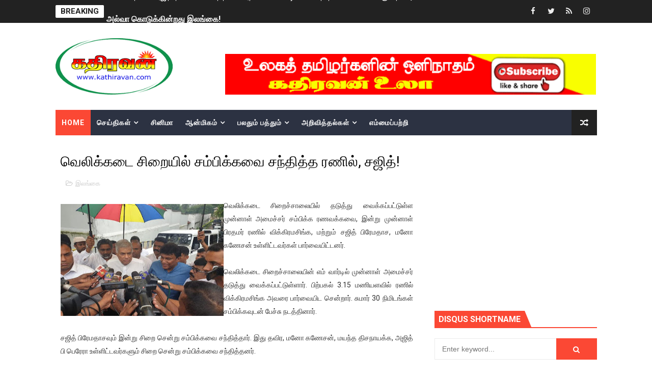

--- FILE ---
content_type: text/html; charset=UTF-8
request_url: https://www.kathiravan.com/2019/12/blog-post_88.html
body_size: 32807
content:
<!DOCTYPE html>
<html class='v2' dir='ltr' xmlns='http://www.w3.org/1999/xhtml' xmlns:b='http://www.google.com/2005/gml/b' xmlns:data='http://www.google.com/2005/gml/data' xmlns:expr='http://www.google.com/2005/gml/expr'>
<head>
<link href='https://www.blogger.com/static/v1/widgets/335934321-css_bundle_v2.css' rel='stylesheet' type='text/css'/>
<script async='async' data-ad-client='ca-pub-7125072557383441' src='https://pagead2.googlesyndication.com/pagead/js/adsbygoogle.js'></script>
<!-- [ Meta Tag SEO ] -->
<include expiration='7d' path='*.css'></include>
<include expiration='7d' path='*.js'></include>
<include expiration='3d' path='*.gif'></include>
<include expiration='3d' path='*.jpeg'></include>
<include expiration='3d' path='*.jpg'></include>
<include expiration='3d' path='*.png'></include>
<meta content='sat, 02 jun 2020 00:00:00 GMT' http-equiv='expires'/>
<meta charset='utf-8'/>
<meta content='width=device-width, initial-scale=1' name='viewport'/>
<meta content='blogger' name='generator'/>
<meta content='text/html; charset=UTF-8' http-equiv='Content-Type'/>
<link href='http://www.blogger.com/openid-server.g' rel='openid.server'/>
<link href='https://www.kathiravan.com/' rel='openid.delegate'/>
<link href='https://www.kathiravan.com/2019/12/blog-post_88.html' rel='canonical'/>
<title>வ&#3014;ல&#3007;க&#3021;கட&#3016; ச&#3007;ற&#3016;ய&#3007;ல&#3021; சம&#3021;ப&#3007;க&#3021;கவ&#3016; சந&#3021;த&#3007;த&#3021;த ரண&#3007;ல&#3021;, சஜ&#3007;த&#3021;! - Kathiravan - கத&#3007;ரவன&#3021;</title>
<meta content='' name='description'/>
<script type='application/ld+json'>{ "@context": "http://schema.org", "@type": "WebSite", "url": "https://www.kathiravan.com/", "potentialAction": { "@type": "SearchAction", "target": "https://www.kathiravan.com/?q={search_term}", "query-input": "required name=search_term" } }</script>
<meta content='வெலிக்கடை சிறையில் சம்பிக்கவை சந்தித்த ரணில், சஜித்!, Kathiravan - கதிரவன்: வெலிக்கடை சிறையில் சம்பிக்கவை சந்தித்த ரணில், சஜித்!, Kathiravan - கதிரவன்' name='keywords'/>
<meta content='YOUR KEYWORDS HERE' name='keywords'/>
<link href='https://www.kathiravan.com/feeds/posts/default' rel='alternate' title='Kathiravan - கதிரவன் - Atom' type='application/atom+xml'/>
<link href='https://www.kathiravan.com/feeds/posts/default?alt=rss' rel='alternate' title='Kathiravan - கதிரவன் - RSS' type='application/rss+xml'/>
<link href='http://www.blogger.com/feeds/5403127672682478909/posts/default' rel='alternate' title='Kathiravan - கதிரவன் - Atom' type='application/atom+xml'/>
<link href='https://blogger.googleusercontent.com/img/b/R29vZ2xl/AVvXsEjz6qs_2Yn8j-vw4HlYxJiSKW2hP7GIZh0P-b9EUZLqVaM56jSafj3Ts74xwHswpLUeyqZP0LEJnvHXslO5AqhechIaYhIS9rCuY7jzRXRq8cDZ0mJtOp1YegiNfn_UztcBXwb5zUkHidc/s72-c/79822993_2456209534595097_32295405286850560_n-696x522.jpg' rel='image_src'/>
<link href='https://www.kathiravan.com/2019/12/blog-post_88.html' hreflang='x-default' rel='alternate'/>
<link href='/favicon.ico' rel='icon' type='image/x-icon'/>
<link href='https://plus.google.com/USER-GOOGLE-PLUS/posts' rel='publisher'/>
<link href='https://plus.google.com/USER-GOOGLE-PLUS/about' rel='author'/>
<link href='https://plus.google.com/USER-GOOGLE-PLUS' rel='me'/>
<meta content='CODE-VALIDATION-GOOGLE-WEBMASTER' name='google-site-verification'/>
<meta content='CODE-VALIDATION-BING-WEBMASTER' name='msvalidate.01'/>
<meta content='YOUR-COUNTRY' name='geo.placename'/>
<meta content='YOUR-NAME' name='Author'/>
<meta content='general' name='rating'/>
<meta content='YOUR-COUNTRY-CODE' name='geo.country'/>
<!-- [ Social Media Meta Tag ] -->
<meta content='வெலிக்கடை சிறையில் சம்பிக்கவை சந்தித்த ரணில், சஜித்!' property='og:title'/>
<meta content='https://www.kathiravan.com/2019/12/blog-post_88.html' property='og:url'/>
<meta content='article' property='og:type'/>
<meta content='Kathiravan - கதிரவன்' property='og:site_name'/>
<meta content='https://blogger.googleusercontent.com/img/b/R29vZ2xl/AVvXsEjz6qs_2Yn8j-vw4HlYxJiSKW2hP7GIZh0P-b9EUZLqVaM56jSafj3Ts74xwHswpLUeyqZP0LEJnvHXslO5AqhechIaYhIS9rCuY7jzRXRq8cDZ0mJtOp1YegiNfn_UztcBXwb5zUkHidc/s320/79822993_2456209534595097_32295405286850560_n-696x522.jpg' property='og:image'/>
<meta content='https://www.facebook.com/PROFILE-LINK' property='article:author'/>
<meta content='https://www.facebook.com/FAN-PAGE-FACEBOOK' property='article:publisher'/>
<meta content='CODE-APPLICATION-FACEBOOK' property='fb:app_id'/>
<meta content='CODE-ADMIN-FACEBOOK' property='fb:admins'/>
<meta content='en_US' property='og:locale'/>
<meta content='en_GB' property='og:locale:alternate'/>
<meta content='id_ID' property='og:locale:alternate'/>
<meta content='summary' name='twitter:card'/>
<meta content='Kathiravan - கதிரவன்: வெலிக்கடை சிறையில் சம்பிக்கவை சந்தித்த ரணில், சஜித்!' name='twitter:title'/>
<meta content='USER-TWITTER' name='twitter:site'/>
<meta content='USER-TWITTER' name='twitter:creator'/>
<style id='page-skin-1' type='text/css'><!--
/*
-----------------------------------------------
Blogger Template Style
Name:        X-Mag
Author :     http://www.soratemplates.com
License:     Premium Version
----------------------------------------------- */
/* Variable definitions
-----------------------
<Variable name="body.background" description="Background" type="background" color="#fff" default="$(color) url() repeat fixed top left"/>
<Group description="Main Settings" selector="body">
<Variable name="maincolor" description="Primary Color" type="color" default="#fb4834" />
<Variable name="darkcolor" description="Primary Text Color" type="color" default="#222" />
</Group>
<Group description="Menu Background" selector="body">
<Variable name="menubg" description="Menu Background Color" type="color" default="#2c3242" />
</Group>
-----------------------
*/
/*****************************************
reset.css
******************************************/
html, body, .section, .widget, div, span, applet, object, iframe,
h1, h2, h3, h4, h5, h6, p, blockquote, pre,
a, abbr, acronym, address, big, cite, code,
del, dfn, em, font, img, ins, kbd, q, s, samp,
small, strike, strong, sub, sup, tt, var,
dl, dt, dd, ol, ul, li,
fieldset, form, label, legend,
table, caption, tbody, tfoot, thead, tr, th, td, figure {    margin: 0;    padding: 0;}
html {   overflow-x: hidden;}
a {text-decoration:none;color:#000;}
article,aside,details,figcaption,figure,
footer,header,hgroup,menu,nav,section {     display:block;}
table {    border-collapse: separate;    border-spacing: 0;}
caption, th, td {    text-align: left;    font-weight: normal;}
blockquote:before, blockquote:after,
q:before, q:after {    content: "";}
.quickedit, .home-link{display:none;}
blockquote, q {    quotes: "" "";}
sup{    vertical-align: super;    font-size:smaller;}
code{    font-family: 'Courier New', Courier, monospace;    font-size:12px;    color:#272727;}
::selection {background:transparent; text-shadow:#000 0 0 2px;}
::-moz-selection {background:transparent; text-shadow:#000 0 0 2px;}
::-webkit-selection {background:transparent; text-shadow:#000 0 0 2px;}
::-o-selection {background:transparent; text-shadow:#000 0 0 2px;}
a img{	border: none;}
ol, ul { padding:0;  margin:0;  text-align: left;  }
ol li { list-style-type: decimal;  padding:0 0 5px;  }
ul li { list-style-type: disc;  padding: 0 0 5px;  }
ul ul, ol ol { padding: 0; }
#navbar-iframe, .navbar {   height:0px;   visibility:hidden;   display:none   }
.feed-links, .Attribution, .post-footer-line.post-footer-line-1, .post-footer-line.post-footer-line-2 , .post-footer-line.post-footer-line-3 {
display: none;
}
abbr.published.timeago {
text-decoration: none;
}
.item-control {
display: none !important;
}
h2.date-header, h4.date-header {display:none;margin:1.5em 0 .5em}
.status-msg-wrap {
display: none;
}
blockquote {
padding: 8px;
background-color: #faebbc;
border-top: 1px solid #e1cc89;
border-bottom: 1px solid #e1cc89;
margin: 5px;
background-image: url(https://blogger.googleusercontent.com/img/b/R29vZ2xl/AVvXsEg1ENgwnaV-bvViHWRvUTHdoAO52lnlEdEaFzG7Src2PBMF-k9FzM8VBwrXrHgWxkbLNC7L4K5USdXl87nuA8o8EplzdLt0u5fcAtvIB2u8KsYuGFLQy4e3pp9FXeyNrIhWHY1SBaNHGPc/s1600/openquote1.gif);
background-position: top left;
background-repeat: no-repeat;
text-indent: 23px;
}
blockquote p{
display: block;
background-image: url(https://blogger.googleusercontent.com/img/b/R29vZ2xl/AVvXsEh8x2VLrQH8QVl48y0w9ehK6tP0GUqCR13h7vdZ_1UUmHTE_Ko9W-nBZTpCRUcJFG1WjbXGdaro5vclMdLbeWH7FDBR5nqbM4nuivI0Qin8MVbnWwc-465V34LeXHiyCsyRO_ZhEqlec0w/s1600/closequote1.gif);
background-repeat: no-repeat;
background-position: bottom right;
}
img {
max-width: 100%;
vertical-align: middle;
border: 0;
}
.widget iframe, .widget img {
max-width: 100%;
}
* {
-webkit-box-sizing: border-box;
-moz-box-sizing: border-box;
box-sizing: border-box
}
/*****************************************
Custom css starts
******************************************/
body {
color: #2e2e2e;
font-family:'Roboto',sans-serif;
font-size: 14px;
font-weight: normal;
line-height: 21px;
background:#ffffff url() repeat fixed top left;
}
/* ######## Wrapper Css ######################### */
#body-wrapper{max-width:100%;margin:0 auto;background-color:#FFF;box-shadow:0 0 5px RGBA(0, 0, 0, 0.2)}
.body-row{width:1063px}
#content-wrapper {
margin: 0 auto;
padding: 20px 0 40px;
overflow: hidden;
}
#main-wrapper {
float: left;
width: 67%;
max-width: 750px;
}
#sidebar-wrapper {
float: right;
width: 30%;
max-width: 330px;
}
/* ######## Ticker Css ######################### */
.ticker-wrap {
display: block;
text-align: center;
margin: 0 auto;
padding: 0 20px 0 20px;
background: #222222;
position:relative;
min-height: 45px;
}
.ticker-wrap-wrapper {
margin:0 auto;
position:relative;
}
.ticker-wrap .title {
position: absolute;
left:0;
top:10px;
height: 25px;
font-size: 15px;
color: #222;
line-height: 25px;
font-weight: bold;
overflow: hidden;
padding: 0 10px;
border-radius: 2px;
background: #fff;
text-transform:uppercase;
}
.ticker-wrap .title .fa {
margin-right: 10px;
background: #fff;
padding: 5px 6px;
border-radius: 100%;
color: #00c8d7;
}
.ticker-wrap>span {
display: inline-block;
padding: 0;
font: 700 13px 'roboto', sans-serif
}
.ticker-wrap>span>a {
color: #fff;
text-decoration: none
}
#ticker {
height: 45px;
overflow: hidden;
text-align: left;
max-width:720px;
padding-left:100px;
}
#ticker ul {
padding: 0;
margin: 0;
list-style: none
}
#ticker ul li {
height: 45px;
white-space: nowrap;
list-style:none;
}
#ticker ul li h3 {
margin: 0;
font: 700 16px 'roboto', sans-serif;
line-height:45px;
}
#ticker ul li h3 a {
color: #fff;
text-decoration: none;
line-height: 25px!important
}
.top-bar-social {
height: 45px;
position: absolute;
right: 0;
top: 0;
}
.top-bar-social li {
display: inline;
padding: 0;
float: left;
margin-right: 5px;
;
}
.top-bar-social .widget ul {
padding: 0;
}
.top-bar-social .LinkList ul {
text-align: center;
margin: 0;
}
.top-bar-social #social a {
display: block;
width: 30px;
height: 45px;
line-height:45px;
font-size: 15px;
color: #eeeeee;
transition: background 0.3s linear;
-moz-transition: background 0.3s linear;
-webkit-transition: background 0.3s linear;
-o-transition: background 0.3s linear;
}
.top-bar-social #social a:before {
display: inline-block;
font: normal normal normal 22px/1 FontAwesome;
font-size: inherit;
font-style: normal;
font-weight: 400;
-webkit-font-smoothing: antialiased;
-moz-osx-font-smoothing: grayscale;
}
.top-bar-social .bloglovin:before{content:"\f004"}
.top-bar-social .facebook:before{content:"\f09a"}
.top-bar-social .twitter:before{content:"\f099"}
.top-bar-social .gplus:before{content:"\f0d5"}
.top-bar-social .rss:before{content:"\f09e"}
.top-bar-social .youtube:before{content:"\f167"}
.top-bar-social .skype:before{content:"\f17e"}
.top-bar-social .stumbleupon:before{content:"\f1a4"}
.top-bar-social .tumblr:before{content:"\f173"}
.top-bar-social .vine:before{content:"\f1ca"}
.top-bar-social .stack-overflow:before{content:"\f16c"}
.top-bar-social .linkedin:before{content:"\f0e1"}
.top-bar-social .dribbble:before{content:"\f17d"}
.top-bar-social .soundcloud:before{content:"\f1be"}
.top-bar-social .behance:before{content:"\f1b4"}
.top-bar-social .digg:before{content:"\f1a6"}
.top-bar-social .instagram:before{content:"\f16d"}
.top-bar-social .pinterest:before{content:"\f0d2"}
.top-bar-social .delicious:before{content:"\f1a5"}
.top-bar-social .codepen:before{content:"\f1cb"}
.top-bar-social ul#social a:hover {
color: #fb4834;
opacity: 1;
}
/* ######## Header Css ######################### */
.header-wrap {
background:#fff;
}
#header-wrappers {
color: #fff;
padding: 30px 0;
margin:0 auto;
}
#header-inner {
background-position: left;
background-repeat: no;
}
.headerleft img {
height: auto;
max-height: 100%;
margin:0;
max-width:230px;
}
.headerleft h1,
.headerleft h1 a,
.headerleft h1 a:hover,
.headerleft h1 a:visited {
font-family: 'Bungee Inline', cursive;
color: #222222;
font-size: 52px;
font-weight:normal;
line-height: 1.2em;
margin: 0;
padding: 0 0 5px;
text-decoration: none;
text-transform: uppercase;
letter-spacing: 1px;
}
.headerleft h3 {
font-weight: 400;
margin: 0;
padding: 0;
}
.headerleft .description {
color: #666;
margin: 0;
padding: 0 0 10px;
text-transform: capitalize;
text-align: center;
text-indent: 0;
letter-spacing: 1px;
}
.headerleft {
float: left;
margin: 0;
padding: 0;
width: auto;
}
.headerright {
float: right;
margin: 0;
padding: 1px 0 0;
width: 730px;
}
.headerleft .description span {
border-top: 1px solid rgba(241, 241, 241, 0.25);
padding: 5px 0 0;
}
/* ######## Navigation Menu Css ######################### */
.selectnav {
display:none;
}
.tm-menu {
font-weight: 400;
margin: 0 auto;
height:50px;
}
ul#nav1 {
list-style: none;
margin: 0;
padding: 0;
}
#menu .widget {
display: none;
}
#menu {
height: 50px;
position: relative;
text-align: center;
z-index: 15;
margin:0 auto;
background: #2c3242;
padding-right:50px;
}
.menu-wrap {
margin:0 auto;
position: relative;
}
#menu ul > li {
position: relative;
vertical-align: middle;
display: inline-block;
padding: 0;
margin: 0;
}
#menu ul > li:first-child {
background:#fb4834;
}
#menu ul > li > ul > li:first-child {
background:transparent;
}
#menu ul > li:hover > a {
}
#menu ul > li > a {
color: #fff;
font-size: 14px;
font-weight: 600;
line-height: 50px;
display: inline-block;
text-transform: uppercase;
text-decoration: none;
letter-spacing: 1px;
margin: 0;
padding: 0 12px;
}
#menu ul > li > ul > li:first-child > a {
padding-left: 12px
}
#menu ul > li > ul {
position: absolute;
background: #4d4d4d;
top: 100%;
left: 0;
min-width: 180px;
padding: 0;
z-index: 99;
margin-top: 0;
visibility: hidden;
opacity: 0;
-webkit-transform: translateY(10px);
-moz-transform: translateY(10px);
transform: translateY(10px)
}
#menu ul > li > ul > li > ul {
position: absolute;
top: 0;
left: 180px;
width: 180px;
background: #5d5d5d;
z-index: 99;
margin-top: 0;
margin-left: 0;
padding: 0;
border-left: 1px solid #6d6d6d;
visibility: hidden;
opacity: 0;
-webkit-transform: translateY(10px);
-moz-transform: translateY(10px);
transform: translateY(10px)
}
#menu ul > li > ul > li {
display: block;
float: none;
text-align: left;
position: relative;
border-bottom: 1px solid;
border-top: none;
border-color: #8d8d8d;
}
#menu ul > li > ul > li:last-child {
border: 0;
}
#menu ul > li:hover {
background-color: #222222
}
#menu ul > li > ul > li a {
font-size: 11px;
display: block;
color: #fff;
line-height: 35px;
text-transform: uppercase;
text-decoration: none;
margin: 0;
padding: 0 12px;
border-right: 0;
border: 0
}
#menu ul > li.parent > a:after {
content: '\f107';
font-family: FontAwesome;
float: right;
margin-left: 5px
}
#menu ul > li:hover > ul,
#menu ul > li > ul > li:hover > ul {
opacity: 1;
visibility: visible;
-webkit-transform: translateY(0);
-moz-transform: translateY(0);
transform: translateY(0)
}
#menu ul > li > ul > li.parent > a:after {
content: '\f105';
float: right
}
#menu ul ul {
}
.ty-ran-yard {
position: absolute;
right: 0;
top: 0;
z-index: 99;
}
.ty-ran-yard span {
list-style: none;
}
.ty-ran-yard a.ran-sym {
background-color: #222222;
cursor: pointer;
display: block;
height: 50px;
text-align: center;
position: relative;
right: 0;
top: 0;
width: 50px;
border-radius: 0;
box-sizing: border-box;
}
.ty-ran-yard a.ran-sym:hover {
background-color:#6d6d6d;
}
.ty-ran-yard a.ran-sym:before {
color: #fff;
content: '\f074';
font-family: FontAwesome;
font-size: 16px;
text-rendering: auto;
-webkit-font-smoothing: antialiased;
-moz-osx-font-smoothing: grayscale;
line-height: 50px;
}
/* ######## Featured Widget Css ######################### */
.feat-main-wrapper {
margin:10px auto;
}
.tyard-wrapper {
width:75%;
float:left;
max-width:780px;
overflow:hidden;
}
.tyard h2 {
display: none;
visibility: hidden;
}
.preload {
opacity:0;
transition: all .3s ease;
-webkit-transition: all .3s ease;
-moz-transition: all .3s ease;
-o-transition: all .3s ease;
}
.comload {
opacity:1;
transition: all .3s ease;
-webkit-transition: all .3s ease;
-moz-transition: all .3s ease;
-o-transition: all .3s ease;
}
.tyard .ty-first {
width: 75%;
position: relative;
float: left;
padding-right: 1px;
box-sizing: border-box;
overflow: hidden;
}
.tyard .ty-feat-image {
width: 100%;
position: relative;
overflow: hidden;
}
.templatesyard .ty-first .tyard-thumb {
position: relative;
width: 100%;
height: 135px;
}
.tyard-thumb {
overflow: hidden;
}
.templatesyard .ty-img {
width: 100%;
height: 200px;
position: relative;
display: block;
transition: all .3s ease-in-out;
}
.tyard .ty-first .tyard-thumb, .tyard .ty-img {
height: 407px;
}
.ty-first .ty-img:after {
content: no-close-quote;
position: absolute;
left: 0;
bottom: 0;
width: 100%;
height: 230px;
background: url([data-uri]) repeat-x;
opacity: .8;
}
.templatesyard .ty-feat .ty-rest .yard-img:after {
content: no-close-quote;
position: absolute;
left: 0;
bottom: 0;
width: 100%;
height: 110px;
background: url([data-uri]) repeat-x;
opacity: .8;
}
.templatesyard .ty-feat .ty-last .yard-img:after {
height:230px;
}
.tyard .yard-label {
z-index: 2;
}
.tyard .yard-label {
background: #fb4834;
color: #fff;
text-transform: uppercase;
height: 20px;
line-height: 20px;
display: inline-block;
padding: 0 6px;
font-size: 11px;
font-weight: 400;
margin-bottom: 8px;
}
.tyard .yard-label a {
color:#fff;
}
.tyard .tyard-thumb .item-cmm {
position: absolute;
top: 0;
right: 0;
z-index: 2;
color: #fff;
text-transform: uppercase;
height: 20px;
line-height: 20px;
display: inline-block;
padding: 0 6px;
font-size: 11px;
font-weight: 400;
background: #fb4834;
}
.tyard .tyard-thumb .item-cmm:before {
content: "\f086";
margin-right: 5px;
font-family: FontAwesome;
font-style: normal;
font-weight: normal;
-webkit-font-smoothing: antialiased;
-moz-osx-font-smoothing: grayscale;
}
.tyard .ty-first .ty-con-yard, .column .ty-first .ty-con-yard {
position: absolute;
bottom: 0;
width: 100%;
z-index: 2;
padding: 15px;
box-sizing: border-box;
text-align:center;
}
.tyard .ty-first .ty-con-yard .tyard-title a, .column .ty-first .ty-con-yard .tyard-title a, .tyard .ty-last .yard-tent-ty .tyard-title a {
display: block;
font-size: 24px;
color: #fff;
font-weight: 400;
line-height: 1.4em;
margin-bottom: 5px;
}
.ty-con-yard .yard-auth-ty, .ty-con-yard .ty-time {
color: #ccc;
}
.recent-summary {
display: block;
color: #ccc;
padding: 10px 0;
}
.tyard .ty-feat .ty-rest-wrap {
display:block;
position: relative;
box-sizing: border-box;
overflow: hidden;
}
.tyard .ty-feat .ty-last {
width: 25%;
position: relative;
float: left;
padding: 0;
box-sizing: border-box;
overflow: hidden;
}
.tyard .ty-feat .ty-rest {
overflow: hidden;
display: block;
padding: 0;
position: relative;
}
.tyard .ty-feat .ty-rest-wrap:nth-child(3) .ty-rest,.tyard .ty-feat .ty-rest-wrap:nth-child(4) .ty-rest {
margin-top: 1px;
}
.tyard .ty-feat .ty-rest-wrap:nth-child(3),.tyard .ty-feat .ty-rest-wrap:nth-child(5) {
padding-right:0;
}
.templatesyard .ty-feat .ty-rest .tyard-thumb {
width: 100%;
height: 135px;
vertical-align: middle;
}
.templatesyard .ty-feat .ty-rest .yard-img {
width: 100%;
height: 135px;
position: relative;
display: block;
transition: all .3s ease-in-out;
}
.templatesyard .ty-feat .ty-last .yard-img, .templatesyard .ty-feat .ty-last .tyard-thumb {
height:407px;
}
.tyimg-lay {
position: absolute;
left: 0;
top: 0;
z-index: 1;
width: 100%;
height: 100%;
background-color: rgba(40,35,40,0.05);
}
.templatesyard .ty-feat .ty-rest .yard-tent-ty {
position: absolute;
bottom: 0;
width: 100%;
z-index: 2;
padding: 15px;
bottom:0;
text-align:center;
box-sizing: border-box;
transition: all .4s ease-in-out;
}
.tyard .ty-rest .yard-tent-ty .tyard-title {
overflow: hidden;
line-height: 0;
margin: 0 0 2px;
padding: 0;
}
.tyard .ty-rest-wrap .ty-rest .yard-tent-ty .tyard-title a {
color: #fff;
font-weight: bold;
font-size: 13px;
letter-spacing:0.2px;
line-height: 18px;
}
.tyard .ty-first:hover .ty-img, .tyard .ty-rest:hover .yard-img {
transform: scale(1.1) rotate(-1deg);
transition: all .3s ease-in-out;
}
.tyard .ty-first:hover .tyimg-lay, .tyard .ty-rest:hover .tyimg-lay {
background-color: rgba(0,0,0,.2);
transition: all .3s ease-in-out;
}
ul.roma-widget {
padding: 0;
margin: 0;
}
.roma-widget li:first-child {
padding-top: 0;
border-top: 0;
}
.roma-widget li {
overflow: hidden;
padding: 10px 0;
list-style: none;
border-bottom: 1px solid #3c455a;
}
.roma-widget .wid-thumb {
width: 80px;
height: 60px;
float: left;
margin-right: 10px;
overflow: hidden;
}
.roma-widget .mag-thumb {
display: block;
width: 80px;
height: 60px;
transition: all .3s ease-out!important;
-webkit-transition: all .3s ease-out!important;
-moz-transition: all .3s ease-out!important;
-o-transition: all .3s ease-out!important;
}
.roma-widget .wrp-titulo {
font: normal normal 13px;
margin: 0 0 5px;
overflow: hidden;
line-height: 18px;
}
.roma-widget .wrp-titulo a {
color: #fff;
font-weight: bold;
font-size: 13px;
letter-spacing:0.2px;
line-height: 18px;
}
.img-overlay {
position: absolute;
left: 0;
top: 0;
z-index: 1;
width: 100%;
height: 100%;
background-color: rgba(40,35,40,0.05);
}
.tyard-ran {
display: block;
overflow: hidden;
padding-left: 1px;
box-sizing: border-box;
}
.tyard-ran .randoom {
background: #2C3242;
min-height: 407px;
max-height: 407px;
overflow-y: auto;
}
.tyard-ran .randoom .widget-content {
padding: 15px;
box-sizing: border-box;
}
.tyard-ran h2.title {
background: #485169;
padding: 0px 15px;
line-height: 40px;
margin: 0px 0 10px;
text-transform: uppercase;
font-weight: 800;
font-size: 18px;
color: #FFF;
}
.ty-con-yard .yard-auth-ty, .ty-con-yard .ty-time {
color: #ccc;
}
.yard-auth-ty, .ty-time {
color: #bdbdbd;
font-size: 12px;
font-weight: 400;
}
.yard-auth-ty {
margin-right: 10px;
}
.yard-auth-ty::before {
content: '\f007';
font-family: fontawesome;
color: #bbb;
margin-right: 5px;
}
.ty-time:before {
content: '\f133';
font-family: fontawesome;
color: #bbb;
margin-right: 5px;
}
/* ######## Sidebar Css ######################### */
.sidebar .widget {
margin-bottom: 20px;
position: relative;
}
.sidebar h2 {
padding: 6px 8px;
margin-bottom: -2px;
display: inline-block;
background: #fb4834;
color: #fff;
font-size: 16px;
font-weight: 700;
text-transform: uppercase;
position:relative;
}
.sidebar .widget .widget-title {
margin: 0 0 10px 0;
padding: 0;
position: relative;
border-bottom: 2px solid #fb4834;
transition: all .5s ease-out;
}
.sidebar h2:after {
content: "";
width: 0;
height: 0;
position: absolute;
top: 0;
right: -14px;
border-left: 0;
border-right: 14px solid transparent;
border-bottom: 34px solid #fb4834;
}
.sidebar ul,.sidebar li{
list-style-type:none;
margin:0;
padding:0;
}
.sidebar .widget-content {
padding: 10px 0;
}
/* ######## Post Css ######################### */
article {
padding: 0;
}
.post-outer {
padding: 0;
}
.index .post-outer, .archive .post-outer {
margin: 0 0 20px 0;
padding: 0 0 20px 0;
border-bottom: 1px solid rgba(0,0,0,0.14);
}
.post {
display: block;
overflow: hidden;
word-wrap: break-word;
background: #ffffff;
}
.post h2 {
margin-bottom: 12px;
line-height: 30px;
font-size: 20px;
font-weight: 700;
}
.post h2 a {
color: #000;
letter-spacing: 1px;
}
.post h2 {
margin: 0 0 10px;
padding: 0;
}
.post-head h1 {
color: #000;
font-size: 28px;
font-weight: 400;
line-height: 44px;
}
.retitle h2 {
margin: 0 0 8px;
display: block;
}
.post-body {
margin: 0px;
padding:10px;
font-size: 14px;
line-height: 26px;
box-sizing:border-box;
}
.post-home-image {
float: left;
width: 300px;
height: 220px;
margin-right: 20px;
position:relative;
}
.post-home-image .post-thumb {
width: 100%;
height: 220px;
position: relative;
display: block;
overflow: hidden;
}
.post-home-image .post-thumb img {
width: 100%;
height: 220px;
display: block;
padding: 3px;
box-sizing: border-box;
border: 1px solid #e6e6e6;
object-fit:cover;
transition: all .3s ease-out!important;
-webkit-transition: all .3s ease-out!important;
-moz-transition: all .3s ease-out!important;
-o-transition: all .3s ease-out!important;
}
.index .post-home-image .post-labels, .archive .post-home-image .post-labels {
position: absolute;
top: 10px;
left: 10px;
padding: 8px 12px 6px;
background: #fb4834;
color: #fff;
font-size: 12px;
text-transform: uppercase;
display: inline-block;
z-index: 9;
}
.index .post-home-image .post-labels a, .archive .post-home-image .post-labels a {
color: #fff;
}
.date-header {
color: #bdbdbd;
display: block;
font-size: 12px;
font-weight: 400;
line-height: 1.3em;
margin: 0!important;
padding: 0;
}
.date-header a {
color: #bdbdbd;
}
.post-header {
padding: 10px;
}
#meta-post {
border: 1px solid #f0f0f0;
border-width: 1px 0;
padding: 5px 0;
font-size: 13px;
}
#meta-post i {
margin-left: 8px;
color:#999;
}
#meta-post a {
color:#999;
}
.post-meta {
color: #bdbdbd;
display: block;
font-size: 13px;
font-weight: 400;
line-height: 21px;
margin: 10px 0 0;
padding: 0;
}
.post-meta a, .post-meta i {
color: #CBCBCB;
}
.post-timestamp {
margin-left: 5px;
}
.label-head {
margin-left: 5px;
}
.label-head a {
padding-left: 2px;
}
.resumo {
margin-top: 10px;
color: #111;
}
.resumo span {
display: block;
margin-bottom: 8px;
font-size: 15.4px;
line-height: 1.5;
text-align:justify;
}
.date-header .read-more {
background: #222222;
padding: 5px 12px !important;
display: inline-block;
vertical-align: middle;
margin: 10px 0 0;
font-size: 12px;
text-transform: capitalize;
border-radius: 2px;
color: #f7f7f7;
font-weight: bold;
white-space: nowrap;
}
.read-more:hover {
background: #fb4834;
color:#fff;
}
.post-body img {
max-width: 100%;
padding: 10px 0;
position: relative;
margin:0 auto;
}
.post h3 {
font-size: 18px;
margin-top: 20px;
margin-bottom: 10px;
line-height: 1.1;
}
.second-meta {
display: none;
}
.comment-link {
white-space: normal;
}
#blog-pager {
clear: both;
text-align: center;
margin: 0;
}
.index .blog-pager,
.index #blog-pager {
display: block
}
.index .blog-pager,
.index #blog-pager,
.archive .blog-pager,
.archive #blog-pager {
-webkit-border-radius: 0;
-moz-border-radius: 0;
border-radius: 0;
padding: 15px 0 5px;
text-align: center;
}
.showpageNum a,
.showpage a,
#blog-pager-newer-link a,
#blog-pager-older-link a {
color: #fff;
background-color: #222222;
font-size: 14px;
font-weight: 400;
line-height: 24px;
margin-right: 5px;
overflow: hidden;
padding: 4px 10px;
text-decoration: none
}
.showpageNum a:hover,
.showpage a:hover,
#blog-pager-newer-link a:hover,
#blog-pager-older-link a:hover {
decoration: none;
background-color: #fb4834
}
.showpageOf {
display: none;
font-size: 0
}
.showpagePoint {
color: #fff;
background-color: #fb4834;
font-size: 14px;
font-weight: 400;
line-height: 24px;
margin-right: 5px;
overflow: hidden;
padding: 4px 10px;
text-decoration: none
}
#post-pager .blog-pager-older-link:hover, #post-pager .blog-pager-newer-link:hover {
color:#fb4834;
background:inherit;
}
#post-pager {
clear:both;
float: left;
display: block;
width: 100%;
box-sizing: border-box;
margin: 15px 0;
}
#post-pager .blog-pager-older-link, #post-pager .blog-pager-newer-link {
border:0;
text-align:right;
background:none;
color:#222222;
}
#post-pager .blog-pager-newer-link {
border: 0;
text-align:left;
}
#post-pager #blog-pager-newer-link, #post-pager #blog-pager-older-link {
width: 50%;
}
#post-pager a b {
display: block;
padding: 0 0 5px;
font-weight: 700;
letter-spacing: 1px;
font-size: 15px;
color:#fb4834;
}
#post-pager a span {
text-transform:capitalize;
}
#post-pager .blog-pager-older-link, #post-pager .blog-pager-newer-link {
padding:0;
display: block;
}
.item #blog-pager {
display: none;
height: 0;
opacity: 0;
visibility: hidden;
}
.ty-author-box {
border: 1px solid #f2f2f2;
background: #f8f8f8;
overflow: hidden;
padding: 10px;
margin: 10px 0;
}
.ty-author-box img {
float: left;
margin-right: 10px;
object-fit: cover;
}
.ty-author-box p {
padding: 0;
-webkit-margin-before: 0;
-webkit-margin-after: 0;
}
.ty-author-box b {
font-weight: 700;
font-style: normal;
letter-spacing: 1px;
font-size: 20px;
}
.item .post-footer .share-box {
position: relative;
padding:10px 0;
}
.item .post-footer .share-title {
color: #aeaeae;
display: inline-block;
padding-bottom: 7px;
font-size: 12px;
font-weight: 700;
position: relative;
top: 2px;
text-transform:uppercase;
}
.item .post-footer .share-art {
display:inline-block;
padding: 0;
padding-top: 0;
font-size: 12px;
font-weight: 400;
text-transform: capitalize;
letter-spacing:1px;
}
.item .post-footer .share-art a {
color: #fff;
padding: 3px 8px;
margin-left: 4px;
border-radius: 2px;
display: inline-block;
margin-right: 0;
background: #010101;
}
.item .post-footer .share-art a:hover{color:#fff}
.item .post-footer .share-art .fac-art{background:#3b5998}
.item .post-footer .share-art .fac-art:hover{background:rgba(49,77,145,0.7)}
.item .post-footer .share-art .twi-art{background:#00acee}
.item .post-footer .share-art .twi-art:hover{background:rgba(7,190,237,0.7)}
.item .post-footer .share-art .goo-art{background:#db4a39}
.item .post-footer .share-art .goo-art:hover{background:rgba(221,75,56,0.7)}
.item .post-footer .share-art .pin-art{background:#CA2127}
.item .post-footer .share-art .pin-art:hover{background:rgba(202,33,39,0.7)}
.item .post-footer .share-art .lin-art{background:#0077B5}
.item .post-footer .share-art .lin-art:hover{background:rgba(0,119,181,0.7)}
.item .post-footer .share-art .wat-art{background:#25d266;display:none;}
.item .post-footer .share-art .wat-art:hover{background:rgba(37, 210, 102, 0.73)}
@media only screen and (max-width: 768px) {
.item .post-footer .share-art .wat-art{display:inline-block;}
}
#subscribe-box {
background-color: #f7f7f7;
margin: 0;
padding: 20px;
overflow: hidden;
border: 8px solid #f0f0f0;
}
#subscribe-box h4 {
color: #827459;
font-size: 16px;
margin-bottom: 20px;
text-align: center;
text-transform: uppercase
}
#subscribe-box .emailfield {
margin: auto;
text-align: center;
}
#subscribe-box .emailfield form {
margin: 0;
}
#subscribe-box .emailfield input {
padding: 12px;
color: #bcc4ca;
border: 1px solid #ebd099;
font-size: 14px;
margin-bottom: 10px
}
#subscribe-box .emailfield input:focus {
color: #454545;
outline: none;
border-color: #d5bc88;
}
#subscribe-box .emailfield .submitbutton {
background-color: #f8695f;
color: #fff;
margin: 0;
font-size: 14px;
letter-spacing: .7px;
text-transform: uppercase;
cursor: pointer;
border: 0;
transition: all .3s
}
#subscribe-box .emailfield .submitbutton:active,
#subscribe-box .emailfield .submitbutton:hover {
background-color: #e0594f;
color: #fff;
}
#related-posts {
margin-bottom: 10px;
padding: 10px 0;
}
.related li {
width: 23.94%;
display: inline-block;
height: auto;
min-height: 184px;
float: left;
margin-right: 10px;
overflow: hidden;
position: relative;
}
.related li h3 {
margin-top:0;
}
.related-thumb {
width: 100%;
height: 100px;
overflow: hidden;
border-radius: 2px;
}
.related li .related-img {
width: 100%;
height: 100px;
display: block;
position: relative;
transition: all .3s ease-out!important;
-webkit-transition: all .3s ease-out!important;
-moz-transition: all .3s ease-out!important;
-o-transition: all .3s ease-out!important;
}
.related li .related-img:hover {
-webkit-transform: scale(1.1) rotate(-1.5deg)!important;
-moz-transform: scale(1.1) rotate(-1.5deg)!important;
transform: scale(1.1) rotate(-1.5deg)!important;
transition: all .3s ease-out!important;
-webkit-transition: all .3s ease-out!important;
-moz-transition: all .3s ease-out!important;
-o-transition: all .3s ease-out!important;
}
.related-title a {
font-size: 12px;
line-height: 1.4em;
padding: 10px 0 0;
font-weight: 400;
font-style: normal;
letter-spacing: 1px;
color: #222222;
display: block;
}
.related li:nth-of-type(4),
.related li:nth-of-type(8),
.related li:nth-of-type(12) {
margin-right: 0;
}
.related .related-tag {
display:none;
}
.related-overlay {
position: absolute;
left: 0;
top: 0;
z-index: 1;
width: 100%;
height: 100%;
background-color: rgba(40,35,40,0.05);
}
.related-content {
display: block;
bottom: 0;
padding: 0px 0px 11px;
width: 100%;
line-height: 1.2em;
box-sizing: border-box;
z-index: 2;
}
.related .related-content .recent-date {
display:none;
}
.recent-date:before, .p-date:before {
content: '\f017';
font-family: fontawesome;
margin-right: 5px;
}
.comment-form {
overflow:hidden;
}
iframe.blogger-iframe-colorize,
iframe.blogger-comment-from-post {
height: 283px!important
}
.comments-title {
position: relative;
clear: both;
z-index: 1;
margin: 0;
line-height: 33px
}
.comments-title h2 {
display: inline-block;
position: relative;
background-color: #fff;
color: #1c1c1c;
font-size: 18px;
letter-spacing: -.4px;
text-transform: uppercase;
font-weight: 700;
z-index: 1;
margin: 0;
padding-right: 15px
}
.comments-title:after {
content: "";
position: absolute;
z-index: 0;
top: 14px;
left: 0;
width: 100%;
height: 5px;
background-color: #F5F5F5
}
.comments {
clear: both;
margin: 0;
color: #1c1c1c;
background: #ffffff;
padding: 0 10px;
}
.comments .comments-content .comment-thread ol li {
list-style: none;
}
.comments h4 {
color: #000;
font-size: 14px;
padding: 5px 20px;
font-weight: 700;
letter-spacing: 1.5px;
text-transform: Uppercase;
position: relative;
text-align: center;
background: #ffffff;
z-index: 1;
margin-bottom: 15px;
}
.comments h4:after {
content: '';
position: absolute;
bottom: 0;
left: 50%;
width: 40px;
height: 2px;
background: #000;
margin-left: -20px;
}
.comments .comments-content {
margin: 0;
padding: 0
}
.comments .comments-content .comment {
margin-bottom: 0;
padding-bottom: 8px
}
.comments .comments-content .comment:first-child {
padding-top: 0
}
.facebook-tab,
.fb_iframe_widget_fluid span,
.fb_iframe_widget iframe {
width: 100%!important
}
.comments .item-control {
position: static
}
.comments .avatar-image-container {
float: left;
overflow: hidden;
position: absolute
}
.comments .avatar-image-container,
.comments .avatar-image-container img {
height: 45px;
max-height: 45px;
width: 45px;
max-width: 45px;
border-radius: 0
}
.comments .comment-block {
overflow: hidden;
padding: 0 0 10px
}
.comments .comment-block,
.comments .comments-content .comment-replies {
margin-left: 60px;
margin-top: 0
}
.comments .comments-content .inline-thread {
padding: 0
}
.comments .comment-actions {
float: left;
width: 100%;
position: relative;
margin: 0
}
.comments .comments-content .comment-header {
font-size: 14px;
display: block;
overflow: hidden;
clear: both;
margin: 0 0 3px;
padding: 0 0 5px;
border-bottom: 1px dotted #f5f5f5
}
.comments .comments-content .user {
font-style: normal;
font-weight: 500;
display: block;
font-size: 16px
}
.comments .comments-content .icon.blog-author {
display: none
}
.comments .comments-content .comment-content {
float: left;
text-align: left;
font-size: 13px;
line-height: 1.4em;
color: #656565
}
.comments .comment .comment-actions a {
margin-right: 5px;
padding: 2px 5px;
color: #fff;
font-weight: 400;
background-color: #000;
font-size: 10px
}
.comments .comment .comment-actions a:hover {
color: #fff;
background-color: #fb4834;
text-decoration: none
}
.comments .comments-content .datetime {
color: #999;
float: left;
font-size: 11px;
position: relative;
font-style: italic;
margin: 2px 0 0;
display: block
}
.comments .comments-content .datetime:before {
content: '\f017';
font-family: fontawesome;
font-style: normal;
margin-right: 3px
}
.comments .comments-content .comment-header a {
color: inherit
}
.comments .comments-content .comment-header a:hover {
color: #fb4834
}
.comments .thread-toggle {
margin-bottom: 4px
}
.comments .thread-toggle .thread-arrow {
height: 7px;
margin: 0 3px 2px 0
}
.comments .thread-expanded {
padding: 8px 0 0
}
.comments .comments-content .comment-thread {
margin: 0
}
.comments .continue a {
padding: 0 0 0 60px;
font-weight: 400
}
.comments .comments-content .loadmore.loaded {
margin: 0;
padding: 0
}
.comments .comment-replybox-thread {
margin: 0
}
/*****************************************
Footer Bottom CSS
******************************************/
#lower {
margin:auto;
padding: 0px 0px 10px 0px;
width: 100%;
background:#222;
box-shadow: 0 5px 6px rgba(0,0,0,0.4) inset;
border-top: 4px solid #E6E6E6;
}
#lower-wrapper {
margin:auto;
padding: 20px 0px 20px 0px;
}
#lowerbar-wrapper {
float: left;
margin: 0px 5px auto;
padding-bottom: 20px;
width: 32%;
text-align: justify;
color:#ddd;
line-height: 1.6em;
word-wrap: break-word;
overflow: hidden;
max-width: 375px;
}
.lowerbar {margin: 0; padding: 0;}
.lowerbar .widget {margin: 0; padding: 10px 20px 0px 20px;box-sizing:border-box;}
.lowerbar h2 {
position: relative;
overflow: hidden;
margin: 0;
font-size: 18px;
vertical-align: middle;
padding: 0 0 10px 0;
border-bottom:1px solid #3D3D3D;
font-weight: 700;
color:#fff;
clear: both;
}
.lowerbar ul {
margin: 0 auto;
padding: 0;
list-style-type: none;
}
.lowerbar li {
display:block;
line-height: 1.6em;
margin-left: 0 !important;
list-style-type: none;
}
.lowerbar li a {
text-decoration:none; color: #DBDBDB;
}
.lowerbar li a:hover {
text-decoration:none;
}
.lowerbar li:hover {
display:block;
}
.lowerbar .PopularPosts ul li a, .lowerbar, .lowerbar .ty-bonus .ty-bonos-entry a, .lowerbar .tyard-komet a  {
color:#fff;
}
.lowerbar .PopularPosts .widget-content ul li {
border-bottom: 1px solid rgb(51, 51, 51);
border-top: 0;
}
.lowerbar .PopularPosts .widget-content ul li:last-child {
border: 0;
}
.lowerbar .widget-content {
padding: 10px 0;
}
/* ######## Footer Css ######################### */
#ty_footer {
background: #161616;
color: #ccc;
font-weight: 300;
padding: 15px 0px;
}
.ty-copy-container {
margin: 0 auto;
overflow: hidden;
}
.ty_footer_copyright a {
color:#fff;
}
.ty_footer_copyright {
text-align:center;
display:block;
line-height: 30px;
}
/* ######## Custom Widget Css ######################### */
.sosmedarl-info h4 {
background: transparent;
position: relative;
padding: 0;
margin: 0;
border: 0;
text-align: center;
font-size: 120%
}
.sosmedarl-img {
position: relative;
max-height: 200px;
overflow: hidden
}
.sosmedarl-img img {
max-width: 100%;
width: 100%;
transition: all .6s;
}
.sosmedarl-img:hover img {
transform: scale(1.2) rotate(-10deg)
}
.sosmedarl-img:before {
content: '';
background: rgba(0, 0, 0, 0.3);
position: absolute;
top: 0;
left: 0;
right: 0;
bottom: 0;
z-index: 2;
transition: all .3s
}
.sosmedarl-img:hover:before {
background: rgba(0, 0, 0, 0.6);
}
.aboutfloat-img {
text-align: center;
}
.sosmedarl-float {
text-align: center;
display: inline-block;
}
.sosmedarl-float a {
background: transparent;
color: #222222;
padding: 8px 14px;
z-index: 2;
display: table-cell;
font-size: 90%;
text-transform: uppercase;
vertical-align: middle;
border: 2px solid #fb4834;
border-radius: 3px;
transition: all .3s;
}
.sosmedarl-float:hover a {
background: #e74c3c;
color: #fff;
border-color: transparent;
}
.sosmedarl-float a i {
font-weight: normal;
margin: 0 5px 0 0
}
.sosmedarl-wrpicon {
display: block;
margin: 15px auto 0;
position: relative;
}
.sosmedarl-wrpicon .extender {
width: 100%;
display: block;
}
.extender {
text-align: center;
font-size: 16px
}
.extender .sosmedarl-icon {
display: inline-block;
border: 0;
margin: 0;
padding: 0;
width: 32%;
}
.extender .sosmedarl-icon a {
background: #ccc;
display: inline-block;
font-weight: 400;
color: #fff;
padding: 0 12px;
line-height: 32px;
border-radius: 3px;
font-size: 12px;
width: 100%;
}
.extender .sosmedarl-icon i {
font-family: fontawesome;
margin: 0 3px 0 0
}
.sosmedarl-icon.fbl a {
background: #3b5998
}
.sosmedarl-icon.twitt a {
background: #19bfe5
}
.sosmedarl-icon.crcl a {
background: #d64136
}
.sosmedarl-icon.fbl a:hover,
.sosmedarl-icon.twitt a:hover,
.sosmedarl-icon.crcl a:hover {
background: #404040
}
.extender .sosmedarl-icon:hover a,
.extender .sosmedarl-icon a:hover {
color: #fff;
}
.sosmedarl-info {
margin: 10px 0;
font-size: 13px;
text-align: center;
}
.sosmedarl-info p {
margin: 5px 0
}
.sosmedarl-info h4 {
margin-bottom: 10px;
font-size: 16px;
text-transform: uppercase;
color: #444;
font-weight: 700
}
.sosmedarl-info h4 span {
position: relative;
display: inline-block;
padding: 0 10px;
margin: 0 auto;
}
select#BlogArchive1_ArchiveMenu {
width: 100%;
padding: 10px;
border-color: #777;
}
#adwidegt1 .widget, #adwidegt2 .widget, #adwidegt3 .widget {
width: 728px;
max-height: 90px;
padding: 0;
max-width: 100%;
box-sizing: border-box;
display:none;
}
#adwidegt1 .widget {
margin: 15px auto 10px !important;
display:block !important;
}
#adwidegt2 .widget {
margin: 15px auto 0 !important;
}
#adwidegt1 .widget h2, #adwidegt2 .widget h2, #adwidegt3 .widget h2 {
display:none;
visibility:hidden;
}
.ads-posting {
margin: 10px 0 0;
}
.post-footer .ads-posting {
margin: 15px 0 0;
}
.contact-form-name, .contact-form-email, .contact-form-email-message, .contact-form-widget {
max-width: none;
}
.contact-form-name, .contact-form-email, .contact-form-email-message {
background-color: #EBEBEB;
border: 1px solid #ccc;
}
.contact-form-widget .form {
}
.contact-form-button-submit {
max-width: none;
width: 100%;
height: 35px;
border:0;
background-image: none;
background-color: #fb4834 !important;
cursor: pointer;
font-style: normal;
font-weight: 400;
}
.contact-form-name:focus, .contact-form-email:focus, .contact-form-email-message:focus {
border: 0;
box-shadow: none;
}
.contact-form-name:hover, .contact-form-email:hover, .contact-form-email-message:hover {
border: 0;
}
.contact-form-button-submit:hover {
background-color: #303030;
background-image: none;
border: 0;
}
.sidebar .FollowByEmail > h3.title,
.sidebar .FollowByEmail .title-wrap {
margin-bottom: 0
}
#FollowByEmail1 {
clear: both;
}
.FollowByEmail td {
width: 100%;
float: left;
box-sizing: border-box
}
.FollowByEmail .follow-by-email-inner .follow-by-email-submit {
margin-left: 0;
width: 100%;
border-radius: 0;
height: 30px;
font-size: 11px;
color: #fff;
background-color: #fb4834;
text-transform: uppercase;
font-weight: 700;
letter-spacing: 1px
}
.FollowByEmail .follow-by-email-inner .follow-by-email-submit:hover {
background-color: #000
}
.FollowByEmail .follow-by-email-inner .follow-by-email-address {
padding-left: 10px;
height: 30px;
border: 1px solid #FFF;
margin-bottom: 5px;
box-sizing: border-box;
font-size: 11px;
font-family: inherit
}
.FollowByEmail .follow-by-email-inner .follow-by-email-address:focus {
border: 1px solid #FFF
}
.FollowByEmail .widget-content {
background-color: #2b2b2b;
box-sizing: border-box;
padding: 10px
}
.lowerbar .FollowByEmail .widget-content {
margin-top: 10px;
}
.FollowByEmail .widget-content:before {
content: "Enter your email address to subscribe to this blog and receive notifications of new posts by email.";
font-size: 14px;
color: #f2f2f2;
line-height: 1.4em;
margin-bottom: 5px;
display: block;
padding: 0 2px
}
.sidebar .PopularPosts .widget-content ul li:first-child,
.sidebar .ty-bonus .ty-wow:first-child {
padding-top: 0;
border-top: 0;
}
.sidebar .PopularPosts .widget-content ul li:last-child,
.sidebar .ty-bonus .ty-wow:last-child {
padding-bottom: 0;
}
.cloud-label-widget-content {
display: inline-block;
text-align: left;
}
.cloud-label-widget-content .label-size {
display: inline-block;
float: left;
font-size: 12px;
line-height: normal;
margin: 0 5px 5px 0;
opacity: 1
}
.cloud-label-widget-content .label-size a {
background: #efefef;
color: #000;
float: left;
font-weight: 400;
line-height: 100%;
margin: 0;
padding: 8px 10px;
text-transform: uppercase;
transition: all .6s;
letter-spacing: 1.5px;
}
.cloud-label-widget-content .label-size a:hover,
.cloud-label-widget-content .label-size a:active {
background:#fb4834;
color: #fff;
}
.cloud-label-widget-content .label-size .label-count {
display:none;
}
.list-label-widget-content li {
display: block;
padding: 8px 0;
border-bottom: 1px solid #ececec;
position: relative
}
.list-label-widget-content li a:before {
content: '\203a';
position: absolute;
left: 0px;
top:5px;
font-size: 22px;
color: #fb4834
}
.lowerbar .list-label-widget-content li a {
color:#fff;
}
.lowerbar .list-label-widget-content li {
border-bottom: 1px solid rgb(51, 51, 51);
border-top: 0;
}
.lowerbar .list-label-widget-content li:last-child {
border: 0;
}
.list-label-widget-content li a {
color: #282828;
font-size: 14px;
padding-left: 20px;
font-weight: 400;
text-transform: capitalize;
letter-spacing: 1.5px;
}
.list-label-widget-content li span:last-child {
color: #f6b2ca;
font-size: 12px;
font-weight: 700;
position: absolute;
top: 9px;
right: 0
}
.PopularPosts .item-thumbnail {
margin: 0 15px 0 0 !important;
width: 80px;
height: 60px;
float: left;
overflow: hidden;
position: relative
}
.PopularPosts .item-thumbnail a {
position: relative;
display: block;
overflow: hidden;
line-height: 0
}
.PopularPosts ul li img {
width: 90px;
height: 65px;
object-fit: cover;
padding: 0;
transition: all .3s ease
}
.PopularPosts .widget-content ul li {
overflow: hidden;
padding: 10px 0;
border-top: 1px solid #f2f2f2
}
.sidebar .PopularPosts .widget-content ul li:first-child,
#sidetabs .PopularPosts .widget-content ul li:first-child {
padding-top: 0;
border-top: 0
}
.sidebar .PopularPosts .widget-content ul li:last-child,
.sidebar .ty-bonus .ty-wow:last-child,
.tab-widget .PopularPosts .widget-content ul li:last-child,
.tab-widget .ty-bonus .ty-wow:last-child {
padding-bottom: 0
}
.PopularPosts ul li a {
color: #222222;
font-weight: 400;
font-size: 13px;
line-height: 1.4em;
transition: color .3s;
letter-spacing:1.5px;
}
.PopularPosts ul li a:hover {
color: #a0d3db
}
.PopularPosts .item-title {
margin: 0 0 4px;
padding: 0;
line-height: 0
}
.item-snippet {
display: none;
font-size: 0;
padding-top: 0
}
.PopularPosts ul {
counter-reset: popularcount;
margin: 0;
padding: 0;
}
.PopularPosts .item-thumbnail::before {
background: rgba(0, 0, 0, 0.3);
bottom: 0px;
content: "";
height: 100px;
width: 100px;
left: 0px;
right: 0px;
margin: 0px auto;
position: absolute;
z-index: 3;
}
/* ######## Responsive Css ######################### */
@media only screen and (max-width: 1200px) {
.body-row {
width: 96% !important;
margin: 0 auto;
float: none;
}
.feat-main-wrapper {
margin:10px auto;
}
.headerright, .headerleft {
float: none;
width: 100%;
text-align: center;
height: auto;
margin: 0 auto;
clear: both;
}
.headerleft img {
margin: auto;
padding-bottom: 15px;
}
.headerright {
margin: 10px auto 0;
}
}
@media only screen and (max-width: 980px) {
.top-bar-social {
position: static;
}
#main-wrapper, #sidebar-wrapper, #lowerbar-wrapper {
float: none;
clear: both;
width: 100%;
margin: 0 auto;
}
#main-wrapper {
max-width: 100%;
}
#sidebar-wrapper {
padding-top: 20px;
}
.tyard-wrapper {
width: 100%;
float: none;
max-width: 100%;
clear: both;
}
#nav1, #nav {
display: none;
}
.selectnav {
width: auto;
color: #222;
background: #f4f4f4;
border: 1px solid rgba(255,255,255,0.1);
position: relative;
border: 0;
padding: 6px 10px!important;
margin: 5px 0;
}
.selectnav {
display: block;
width: 100%;
max-width:200px;
}
.tm-menu .selectnav {
display:inline-block;
margin: 10px 0 0 10px;
}
#menu {
text-align:left;
}
}
@media screen and (max-width: 880px) {
.item #content-wrapper {
padding: 0 0 30px;
}
}
@media only screen and (max-width: 768px) {
.top-bar-social, .bottom-bar-social {
float: none;
width: 100%;
clear: both;
overflow: hidden;
}
.top-bar-menu {
float: none;
width: 100%;
clear: both;
margin-top: 0;
margin-bottom: 10px;
text-align: center;
}
.top-bar-social li, .bottom-bar-social li {
display: inline-block;
float: none;
}
.selectnav {
display: inline-block;
}
#search-bar {
display: none;
}
.ops-404 {
width: 80%!important;
}
.title-404 {
font-size: 160px!important;
}
#post-pager #blog-pager-newer-link {
margin: 0 auto 10px;
}
#post-pager #blog-pager-older-link, #post-pager #blog-pager-newer-link {
float: none;
clear: both;
margin: 0 auto;
display: block;
width:100%;
}
.post-home-image {
float: none;
width: 100%;
margin-bottom: 20px;
position: relative;
}
.item .post-footer .share-art a span {
display: none;
}
.related li {
width: 48%;
}
.related li:nth-child(2) {
margin-right: 0;
}
#meta-post {
text-align: center;
}
.index .post, .archive .post {
text-align:center;
}
.ty_footer_copyright {
text-align: center;
display: block;
clear: both;
}
}
@media only screen and (max-width: 620px) {
.ty-post-share li {
width: 50%;
}
}
@media only screen and (max-width: 480px) {
.ticker-wrap .title {
display: none;
}
.tyard .ty-first {
width: 100%;
float: none;
padding: 0;
clear: both;
}
.templatesyard .ty-feat .ty-rest .tyard-thumb, .templatesyard .ty-feat .ty-rest .yard-img {
height: 235px;
}
#ticker {
padding:0;
}
.index .post h2,.archive .post h2 {
line-height: 34px;
font-size: 23px;
}
h1.post-title {
font-size: 22px;
margin-bottom: 10px;
}
.related li {
width: 100%;
margin-right:0;
}
#meta-post {
display: inline-block;
}
#meta-post .post-labels {
display: block;
margin: 0 0 10px;
clear: both;
}
.blog-pager-newer-link .pager-title, .blog-pager-newer-link .pager-heading, .blog-pager-older-link .pager-title, .blog-pager-older-link .pager-heading {
display: none;
}
.blog-pager-older-link .post-nav-icon, .blog-pager-newer-link .post-nav-icon {
line-height: 40px;
width: 100%;
}
.other-meta .other-meta-desc, .other-meta .other-meta-read {
float: none;
display: block;
text-align: center;
}
.share-title {
display: none;
}
.social-btns {
float: none;
text-align: center;
}
#sidebar-wrapper {
max-width: 100%;
}
.index .post-outer {
padding: 0 0 10px 0;
}
.ty-copy-container {
text-align: center;
}
.temp-cred {
float: none;
display: block;
clear: both;
margin: 5px 0 0;
}
.ty_footer_copyright {
float: none;
display: block;
clear: both;
}
}
@media only screen and (max-width: 360px) {
.title-404 {
font-size: 150px!important;
}
.Header .description p, .showpageOf{display:none}
}
@media only screen and (max-width: 300px) {
#sidebar-wrapper {display:none}
.related-thumb {
width: 100%;
float: none;
}
.archive .post h2,.index .post h2 {
line-height: 29px!important;
font-size: 15px!important;
}
article {
overflow: hidden;
}
#blog-pager {
padding: 0;
margin: 0;
}
.item #blog-pager {
margin: 0 0 15px;
}
.index .resumo span,.archive .resumo span,.ty-author-box img, .breadcrumbs {
display: none;
}
.ty-author-box ul li a {
padding: 0;
background: none;
}
.ops-404 {
font-size: 20px!important;
}
.title-404 {
font-size: 120px!important;
}
h1.post-title {
font-size: 17px;
}
.top-bar-social #social a {
width: 24px;
height: 24px;
line-height: 24px;
}
.top-bar-menu, .ty-ran-yard {
display:none;
}
.ty-post-share li {
width: 100%;
}
.comments .comments-content .comment-header {
width: 100%;
float: none;
clear: both;
margin: 0;
padding: 0;
}
.comments .comments-content .comment-header {
width: 100%;
float: none;
clear: both;
margin: 0px 0 0px -35px;
padding: 0;
}
}

--></style>
<style>
/*-------Typography and ShortCodes-------*/
.firstcharacter{float:left;color:#27ae60;font-size:75px;line-height:60px;padding-top:4px;padding-right:8px;padding-left:3px}.post-body h1,.post-body h2,.post-body h3,.post-body h4,.post-body h5,.post-body h6{margin-bottom:15px;color:#2c3e50}blockquote{font-style:italic;color:#888;border-left:5px solid #27ae60;margin-left:0;padding:10px 15px}blockquote:before{content:'\f10d';display:inline-block;font-family:FontAwesome;font-style:normal;font-weight:400;line-height:1;-webkit-font-smoothing:antialiased;-moz-osx-font-smoothing:grayscale;margin-right:10px;color:#888}blockquote:after{content:'\f10e';display:inline-block;font-family:FontAwesome;font-style:normal;font-weight:400;line-height:1;-webkit-font-smoothing:antialiased;-moz-osx-font-smoothing:grayscale;margin-left:10px;color:#888}.button{background-color:#2c3e50;float:left;padding:5px 12px;margin:5px;color:#fff;text-align:center;border:0;cursor:pointer;border-radius:3px;display:block;text-decoration:none;font-weight:400;transition:all .3s ease-out !important;-webkit-transition:all .3s ease-out !important}a.button{color:#fff}.button:hover{background-color:#27ae60;color:#fff}.button.small{font-size:12px;padding:5px 12px}.button.medium{font-size:16px;padding:6px 15px}.button.large{font-size:18px;padding:8px 18px}.small-button{width:100%;overflow:hidden;clear:both}.medium-button{width:100%;overflow:hidden;clear:both}.large-button{width:100%;overflow:hidden;clear:both}.demo:before{content:"\f06e";margin-right:5px;display:inline-block;font-family:FontAwesome;font-style:normal;font-weight:400;line-height:normal;-webkit-font-smoothing:antialiased;-moz-osx-font-smoothing:grayscale}.download:before{content:"\f019";margin-right:5px;display:inline-block;font-family:FontAwesome;font-style:normal;font-weight:400;line-height:normal;-webkit-font-smoothing:antialiased;-moz-osx-font-smoothing:grayscale}.buy:before{content:"\f09d";margin-right:5px;display:inline-block;font-family:FontAwesome;font-style:normal;font-weight:400;line-height:normal;-webkit-font-smoothing:antialiased;-moz-osx-font-smoothing:grayscale}.visit:before{content:"\f14c";margin-right:5px;display:inline-block;font-family:FontAwesome;font-style:normal;font-weight:400;line-height:normal;-webkit-font-smoothing:antialiased;-moz-osx-font-smoothing:grayscale}.widget .post-body ul,.widget .post-body ol{line-height:1.5;font-weight:400}.widget .post-body li{margin:5px 0;padding:0;line-height:1.5}.post-body ul li:before{content:"\f105";margin-right:5px;font-family:fontawesome}pre{font-family:Monaco, "Andale Mono", "Courier New", Courier, monospace;background-color:#2c3e50;background-image:-webkit-linear-gradient(rgba(0, 0, 0, 0.05) 50%, transparent 50%, transparent);background-image:-moz-linear-gradient(rgba(0, 0, 0, 0.05) 50%, transparent 50%, transparent);background-image:-ms-linear-gradient(rgba(0, 0, 0, 0.05) 50%, transparent 50%, transparent);background-image:-o-linear-gradient(rgba(0, 0, 0, 0.05) 50%, transparent 50%, transparent);background-image:linear-gradient(rgba(0, 0, 0, 0.05) 50%, transparent 50%, transparent);-webkit-background-size:100% 50px;-moz-background-size:100% 50px;background-size:100% 50px;line-height:25px;color:#f1f1f1;position:relative;padding:0 7px;margin:15px 0 10px;overflow:hidden;word-wrap:normal;white-space:pre;position:relative}pre:before{content:'Code';display:block;background:#F7F7F7;margin-left:-7px;margin-right:-7px;color:#2c3e50;padding-left:7px;font-weight:400;font-size:14px}pre code,pre .line-number{display:block}pre .line-number a{color:#27ae60;opacity:0.6}pre .line-number span{display:block;float:left;clear:both;width:20px;text-align:center;margin-left:-7px;margin-right:7px}pre .line-number span:nth-child(odd){background-color:rgba(0, 0, 0, 0.11)}pre .line-number span:nth-child(even){background-color:rgba(255, 255, 255, 0.05)}pre .cl{display:block;clear:both}#contact{background-color:#fff;margin:30px 0 !important}#contact .contact-form-widget{max-width:100% !important}#contact .contact-form-name,#contact .contact-form-email,#contact .contact-form-email-message{background-color:#FFF;border:1px solid #eee;border-radius:3px;padding:10px;margin-bottom:10px !important;max-width:100% !important}#contact .contact-form-name{width:47.7%;height:50px}#contact .contact-form-email{width:49.7%;height:50px}#contact .contact-form-email-message{height:150px}#contact .contact-form-button-submit{max-width:100%;width:100%;z-index:0;margin:4px 0 0;padding:10px !important;text-align:center;cursor:pointer;background:#27ae60;border:0;height:auto;-webkit-border-radius:2px;-moz-border-radius:2px;-ms-border-radius:2px;-o-border-radius:2px;border-radius:2px;text-transform:uppercase;-webkit-transition:all .2s ease-out;-moz-transition:all .2s ease-out;-o-transition:all .2s ease-out;-ms-transition:all .2s ease-out;transition:all .2s ease-out;color:#FFF}#contact .contact-form-button-submit:hover{background:#2c3e50}#contact .contact-form-email:focus,#contact .contact-form-name:focus,#contact .contact-form-email-message:focus{box-shadow:none !important}.alert-message{position:relative;display:block;background-color:#FAFAFA;padding:20px;margin:20px 0;-webkit-border-radius:2px;-moz-border-radius:2px;border-radius:2px;color:#2f3239;border:1px solid}.alert-message p{margin:0 !important;padding:0;line-height:22px;font-size:13px;color:#2f3239}.alert-message span{font-size:14px !important}.alert-message i{font-size:16px;line-height:20px}.alert-message.success{background-color:#f1f9f7;border-color:#e0f1e9;color:#1d9d74}.alert-message.success a,.alert-message.success span{color:#1d9d74}.alert-message.alert{background-color:#DAEFFF;border-color:#8ED2FF;color:#378FFF}.alert-message.alert a,.alert-message.alert span{color:#378FFF}.alert-message.warning{background-color:#fcf8e3;border-color:#faebcc;color:#8a6d3b}.alert-message.warning a,.alert-message.warning span{color:#8a6d3b}.alert-message.error{background-color:#FFD7D2;border-color:#FF9494;color:#F55D5D}.alert-message.error a,.alert-message.error span{color:#F55D5D}.fa-check-circle:before{content:"\f058"}.fa-info-circle:before{content:"\f05a"}.fa-exclamation-triangle:before{content:"\f071"}.fa-exclamation-circle:before{content:"\f06a"}.post-table table{border-collapse:collapse;width:100%}.post-table th{background-color:#eee;font-weight:bold}.post-table th,.post-table td{border:0.125em solid #333;line-height:1.5;padding:0.75em;text-align:left}@media (max-width: 30em){.post-table thead tr{position:absolute;top:-9999em;left:-9999em}.post-table tr{border:0.125em solid #333;border-bottom:0}.post-table tr + tr{margin-top:1.5em}.post-table tr,.post-table td{display:block}.post-table td{border:none;border-bottom:0.125em solid #333;padding-left:50%}.post-table td:before{content:attr(data-label);display:inline-block;font-weight:bold;line-height:1.5;margin-left:-100%;width:100%}}@media (max-width: 20em){.post-table td{padding-left:0.75em}.post-table td:before{display:block;margin-bottom:0.75em;margin-left:0}}
.FollowByEmail {
    clear: both;
}
.widget .post-body ol {
    padding: 0 0 0 15px;
}
.post-body ul li {
    list-style: none;
}
</style>
<style id='template-skin-1' type='text/css'><!--
/*------Layout (No Edit)----------*/
body#layout #body-wrapper {
padding: 0;
width: 800px
}
body#layout .section h4 {
color: #333!important;
text-align:center;
text-transform:uppercase;
letter-spacing:1.5px;
}
body#layout #header-wrappers {
padding: 0;
}
body#layout #featured {
opacity: 1;
}
body#layout .tm-menu {
height: auto;
}
body#layout #menu {
display: block;
visibility:visible;
height: auto;
}
body#layout .tyard-ran .randoom {
min-height: inherit;
max-height: inherit;
}
body#layout #menu .widget {
display: block;
visibility:visible;
}
body#layout .lowerbar {
width: 28.07%;
float: left;
}
body#layout .top-bar-social {
height: auto;
}
body#layout .headerleft {
width: 280px;
}
body#layout .headerright {
width: 440px;
}
body#layout #content-wrapper {
margin: 0 auto
}
body#layout #main-wrapper {
float: left;
width: 70%;
margin: 0;
padding: 0
}
body#layout #sidebar-wrapper {
float: right;
width: 30%;
margin: 0;
padding: 5px 0 0;
background-color: #f8e244!important
}
body#layout #sidebar-wrapper .section {
background-color: #fff;
border: 1px solid #fff
}
body#layout #sidebar-wrapper .section .widget-content {
border-color: #5a7ea2!important
}
body#layout #sidebar-wrapper .section .draggable-widget .widget-wrap2 {
background-color: #5a7ea2!important
}
body#layout #main-wrapper #main {
margin-right: 4px;
background-color: #5a7ea2;
border-color: #34495e
}
body#layout #main-wrapper #main h4 {
color: #fff!important
}
body#layout .layout-widget-description {
display: none!important
}
body#layout #Blog1 .widget-content {
border-color: #34495e
}
body#layout .FollowByEmail .widget-content:before, body#layout #ty_footer {
display:none;
}
/*------Layout (end)----------*/
--></style>
<script src='https://ajax.googleapis.com/ajax/libs/jquery/1.11.0/jquery.min.js' type='text/javascript'></script>
<script type='text/javascript'>
//<![CDATA[
//CSS Ready
function loadCSS(e, t, n) {
    "use strict";
    var i = window.document.createElement("link");
    var o = t || window.document.getElementsByTagName("script")[0];
    i.rel = "stylesheet";
    i.href = e;
    i.media = "only x";
    o.parentNode.insertBefore(i, o);
    setTimeout(function() {
        i.media = n || "all"
    })
}
loadCSS("//fonts.googleapis.com/css?family=Roboto:400,400i,700|Bungee+Inline");
loadCSS("//maxcdn.bootstrapcdn.com/font-awesome/4.7.0/css/font-awesome.min.css");

//]]>
</script>
<link href='https://www.blogger.com/dyn-css/authorization.css?targetBlogID=5403127672682478909&amp;zx=8abcbc38-f361-48b4-a8e0-3e6053725963' media='none' onload='if(media!=&#39;all&#39;)media=&#39;all&#39;' rel='stylesheet'/><noscript><link href='https://www.blogger.com/dyn-css/authorization.css?targetBlogID=5403127672682478909&amp;zx=8abcbc38-f361-48b4-a8e0-3e6053725963' rel='stylesheet'/></noscript>
<meta name='google-adsense-platform-account' content='ca-host-pub-1556223355139109'/>
<meta name='google-adsense-platform-domain' content='blogspot.com'/>

<!-- data-ad-client=ca-pub-7125072557383441 -->

</head>
<body class='item'>
<div id="body-wrapper" class="item">

<div class='ticker-wrap'>
<div class='ticker-wrap-wrapper body-row'>
<h2 class='title'>Breaking</h2>
<div id='ticker'>
</div>
<div class='top-bar-social blue section' id='header social widget' name='Top Social Widget'><div class='widget LinkList' data-version='1' id='LinkList230'>
<div class='widget-content'>
<ul id='social'>
<li><a class='facebook' href='https://www.facebook.com/kathiravanfanscom/' title='facebook'></a></li>
<li><a class='twitter' href='#' title='twitter'></a></li>
<li><a class='rss' href='#' title='rss'></a></li>
<li><a class='instagram' href='#' title='instagram'></a></li>
</ul>
</div>
</div></div>
</div>
</div>
<div style='clear: both;'></div>
<div class='header-wrap'>
<div class='body-row' id='header-wrappers'>
<div class='headerleft'>
<div class='headerleft section' id='headerleft' name='Blog Logo'><div class='widget Header' data-version='1' id='Header1'>
<div id='header-inner'>
<a href='https://www.kathiravan.com/' style='display: block'><h1 style='display:none'></h1>
<img alt='Kathiravan - கதிரவன்' height='130px; ' id='Header1_headerimg' src='https://blogger.googleusercontent.com/img/b/R29vZ2xl/AVvXsEiEXJqFmrHOPp8fE8tDM0IrIdfwD25u3Smx-z9vbHwHf8oLB7Yr8mE2H9Xa5o_C0JOs1l-wOwnnyUx_2EpMDj2jBgtrTIJIioTuG77ZV9M83kjwq-saW6cXRoxNVxxtP4F9xwCU7VCXDF4c/s1600/Kathirawan+%25281%2529.png' style='display: block' width='270px; '/>
</a>
</div>
</div></div>
</div>
<div class='headerright'>
<div class='headerright section' id='headerright' name='Header Ads'><div class='widget HTML' data-version='1' id='HTML1'>
<h2 class='title'>MKRdezign</h2>
<div class='widget-content'>
<a href="https://www.youtube.com/channel/UCZiQ2EzTpXb6wGo7EoLfw5g/videos" target="_new">

<img src="https://blogger.googleusercontent.com/img/b/R29vZ2xl/AVvXsEh-hjHVqDKhyyENPLeAOXEYC0Bu1GG9GpViKu-7x9KArZz8x87z6zzCfxLuMKZSKkJeIflFBh-IKtqCRp1ROzLLgpTDcJvtqXMhyhAJGnjHOhj_k_sJflBvUQYDPqNdDOHOJm5H9x5DYes/s640/ada.gif" width="728"/>



</a>
</div>
</div></div>
</div>
<div style='clear: both;'></div>
</div>
</div>
<div class='tm-menu'>
<div class='body-row menu-wrap'>
<div class='menu section' id='menu' name='Main Menu'><div class='widget LinkList' data-version='1' id='LinkList210'>
<div class='widget-content'>
<ul itemscope='' itemtype='http://schema.org/SiteNavigationElement'>
<li><a href='https://www.kathiravan.com/'>Home</a></li>
<li itemprop='name'><a href='https://www.kathiravan.com' itemprop='url'>ச&#3014;ய&#3021;த&#3007;கள&#3021;</a></li>
<li itemprop='name'><a href='https://www.kathiravan.com/search/label/இலங்கை?&max-results=7' itemprop='url'>_இலங&#3021;க&#3016;</a></li>
<li itemprop='name'><a href='https://www.kathiravan.com/search/label/இந்தியா?&max-results=7' itemprop='url'>_இந&#3021;த&#3007;ய&#3006;</a></li>
<li itemprop='name'><a href='https://www.kathiravan.com/search/label/World?&max-results=7' itemprop='url'>_உலகம&#3021;</a></li>
<li itemprop='name'><a href='https://www.kathiravan.com/search/label/சிறப்பு%20செய்திகள்?&max-results=7' itemprop='url'>_ச&#3007;றப&#3021;ப&#3009; ச&#3014;ய&#3021;த&#3007;கள&#3021;</a></li>
<li itemprop='name'><a href='https://www.kathiravan.com/search/label/தொழில்நுட்பம்?&max-results=7' itemprop='url'>_த&#3018;ழ&#3007;ல&#3021;ந&#3009;ட&#3021;பம&#3021;</a></li>
<li itemprop='name'><a href='https://www.kathiravan.com/search/label/சினிமா?&max-results=7' itemprop='url'>ச&#3007;ன&#3007;ம&#3006;</a></li>
<li itemprop='name'><a href='https://www.kathiravan.com/search/label/ஆன்மீகம்?&max-results=7' itemprop='url'>ஆன&#3021;ம&#3007;கம&#3021;</a></li>
<li itemprop='name'><a href='https://www.kathiravan.com/search/label/ஜோதிடம்?&max-results=7' itemprop='url'>_ஜ&#3019;த&#3007;டம&#3021;</a></li>
<li itemprop='name'><a href='https://www.youtube.com/channel/UCZiQ2EzTpXb6wGo7EoLfw5g/videos' itemprop='url'>_கத&#3007;ரவன&#3021;  க&#3006;ண&#3014;&#3006;ள&#3007;</a></li>
<li itemprop='name'><a href='https://www.kathiravan.com/search/label/பலதும்%20பத்தும்?&max-results=7' itemprop='url'>பலத&#3009;ம&#3021; பத&#3021;த&#3009;ம&#3021;</a></li>
<li itemprop='name'><a href='https://www.kathiravan.com/search/label/%E0%AE%95%E0%AE%A4%E0%AE%BF%E0%AE%B0%E0%AE%B5%E0%AE%A9%E0%AF%8D%20%E0%AE%89%E0%AE%B2%E0%AE%BE?&max-results=7' itemprop='url'>_கத&#3007;ரவன&#3021; உல&#3006; </a></li>
<li itemprop='name'><a href='https://www.kathiravan.com/search/label/கதிரவன்%20களஞ்சியம்?&max-results=7' itemprop='url'>_கத&#3007;ரவன&#3021; களஞ&#3021;ச&#3007;யம&#3021;</a></li>
<li itemprop='name'><a href='https://www.kathiravan.com/search/label/மரண%20அறிவித்தல்?&max-results=7' itemprop='url'>அற&#3007;வ&#3007;த&#3021;தல&#3021;கள&#3021;</a></li>
<li itemprop='name'><a href='https://www.kathiravan.com/search/label/மரண%20அறிவித்தல்?&max-results=7' itemprop='url'>_மரண அற&#3007;வ&#3007;த&#3021;தல&#3021;</a></li>
<li itemprop='name'><a href='https://www.kathiravan.com/search/label/கண்ணீர்%20அஞ்சலி?&max-results=7' itemprop='url'>_கண&#3021;ண&#3008;ர&#3021; அஞ&#3021;சல&#3007;</a></li>
<li itemprop='name'><a href='https://www.kathiravan.com/search/label/நினைவஞ்சலி?&max-results=7' itemprop='url'>_ந&#3007;ன&#3016;வஞ&#3021;சல&#3007;</a></li>
<li itemprop='name'><a href='https://kathiravanworld.blogspot.com/p/blog-page.html' itemprop='url'>எம&#3021;ம&#3016;ப&#3021;பற&#3021;ற&#3007;</a></li>
</ul>
</div>
</div></div>
<div class='ty-ran-yard'><span><a class='ran-sym'></a></span></div>
</div>
</div>
<div style='clear: both;'></div>
<div class='body-row' id='content-wrapper'>
<div id='main-wrapper'>
<div class='main section' id='main'><div class='widget Blog' data-version='1' id='Blog1'>
<div class='blog-posts hfeed'>

          <div class="date-outer">
        
<h2 class='date-header'><span>Friday, December 20, 2019</span></h2>

          <div class="date-posts">
        
<div class='post-outer'>
<div class='post hentry'>

    <div itemprop='blogPost' itemscope='itemscope' itemtype='http://schema.org/BlogPosting'>
      <meta content='https://blogger.googleusercontent.com/img/b/R29vZ2xl/AVvXsEjz6qs_2Yn8j-vw4HlYxJiSKW2hP7GIZh0P-b9EUZLqVaM56jSafj3Ts74xwHswpLUeyqZP0LEJnvHXslO5AqhechIaYhIS9rCuY7jzRXRq8cDZ0mJtOp1YegiNfn_UztcBXwb5zUkHidc/s320/79822993_2456209534595097_32295405286850560_n-696x522.jpg' itemprop='image'/>
<div id='new-badge' style='display:none;'>New</div>
<div class='post-header'>
<div class='post-head'><h1 class='post-title entry-title' itemprop='name headline'>
வ&#3014;ல&#3007;க&#3021;கட&#3016; ச&#3007;ற&#3016;ய&#3007;ல&#3021; சம&#3021;ப&#3007;க&#3021;கவ&#3016; சந&#3021;த&#3007;த&#3021;த ரண&#3007;ல&#3021;, சஜ&#3007;த&#3021;!
</h1></div>
<div class='post-meta'>
<span class='post-author vcard'>
</span>
<span class='post-timestamp'>
</span>
<span class='label-head'>
<i class='fa fa-folder-open-o'></i>
<a href='https://www.kathiravan.com/search/label/%E0%AE%87%E0%AE%B2%E0%AE%99%E0%AF%8D%E0%AE%95%E0%AF%88?&max-results=7' rel='tag'>இலங&#3021;க&#3016;</a>
</span>
</div>
</div>
<article>
<div class='post-body entry-content' id='post-body-180638199067128172' itemprop='articleBody'>
<meta content='   வெலிக்கடை சிறைச்சாலையில் தடுத்து வைக்கப்பட்டுள்ள முன்னாள் அமைச்சர் சம்பிக்க ரணவக்கவை, இன்று முன்னாள் பிரதமர் ரணில் விக்கிரமசிங்க, மற்றும்...' name='twitter:description'/>
<div class="separator" style="clear: both; text-align: center;">
<a href="https://blogger.googleusercontent.com/img/b/R29vZ2xl/AVvXsEjz6qs_2Yn8j-vw4HlYxJiSKW2hP7GIZh0P-b9EUZLqVaM56jSafj3Ts74xwHswpLUeyqZP0LEJnvHXslO5AqhechIaYhIS9rCuY7jzRXRq8cDZ0mJtOp1YegiNfn_UztcBXwb5zUkHidc/s1600/79822993_2456209534595097_32295405286850560_n-696x522.jpg" imageanchor="1" style="clear: left; float: left; margin-bottom: 1em; margin-right: 1em;"><img border="0" data-original-height="522" data-original-width="696" height="240" src="https://blogger.googleusercontent.com/img/b/R29vZ2xl/AVvXsEjz6qs_2Yn8j-vw4HlYxJiSKW2hP7GIZh0P-b9EUZLqVaM56jSafj3Ts74xwHswpLUeyqZP0LEJnvHXslO5AqhechIaYhIS9rCuY7jzRXRq8cDZ0mJtOp1YegiNfn_UztcBXwb5zUkHidc/s320/79822993_2456209534595097_32295405286850560_n-696x522.jpg" width="320" /></a></div>
<div style="text-align: justify;">
வ&#3014;ல&#3007;க&#3021;கட&#3016; ச&#3007;ற&#3016;ச&#3021;ச&#3006;ல&#3016;ய&#3007;ல&#3021; தட&#3009;த&#3021;த&#3009; வ&#3016;க&#3021;கப&#3021;பட&#3021;ட&#3009;ள&#3021;ள ம&#3009;ன&#3021;ன&#3006;ள&#3021; அம&#3016;ச&#3021;சர&#3021; சம&#3021;ப&#3007;க&#3021;க ரணவக&#3021;கவ&#3016;, இன&#3021;ற&#3009; ம&#3009;ன&#3021;ன&#3006;ள&#3021; ப&#3007;ரதமர&#3021; ரண&#3007;ல&#3021; வ&#3007;க&#3021;க&#3007;ரமச&#3007;ங&#3021;க, மற&#3021;ற&#3009;ம&#3021; சஜ&#3007;த&#3021; ப&#3007;ர&#3015;மத&#3006;ச, மன&#3019; கண&#3015;சன&#3021; உள&#3021;ள&#3007;ட&#3021;டவர&#3021;கள&#3021; ப&#3006;ர&#3021;வ&#3016;ய&#3007;ட&#3021;டனர&#3021;.</div>
<div style="text-align: justify;">
<br /></div>
<div style="text-align: justify;">
வ&#3014;ல&#3007;க&#3021;கட&#3016; ச&#3007;ற&#3016;ச&#3021;ச&#3006;ல&#3016;ய&#3007;ன&#3021; எம&#3021; வ&#3006;ர&#3021;ட&#3007;ல&#3021; ம&#3009;ன&#3021;ன&#3006;ள&#3021; அம&#3016;ச&#3021;சர&#3021; தட&#3009;த&#3021;த&#3009; வ&#3016;க&#3021;கப&#3021;பட&#3021;ட&#3009;ள&#3021;ள&#3006;ர&#3021;. ப&#3007;ற&#3021;பகல&#3021; 3.15 மண&#3007;யளவ&#3007;ல&#3021; ரண&#3007;ல&#3021; வ&#3007;க&#3021;க&#3007;ரமச&#3007;ங&#3021;க அவர&#3016; ப&#3006;ர&#3021;வ&#3016;ய&#3007;ட ச&#3014;ன&#3021;ற&#3006;ர&#3021;. ச&#3009;ம&#3006;ர&#3021; 30 ந&#3007;ம&#3007;டங&#3021;கள&#3021; சம&#3021;ப&#3007;க&#3021;கவ&#3009;டன&#3021; ப&#3015;ச&#3021;ச&#3009; நடத&#3021;த&#3007;ன&#3006;ர&#3021;.</div>
<div style="text-align: justify;">
<br /></div>
<div style="text-align: justify;">
சஜ&#3007;த&#3021; ப&#3007;ர&#3015;மத&#3006;சவ&#3009;ம&#3021; இன&#3021;ற&#3009; ச&#3007;ற&#3016; ச&#3014;ன&#3021;ற&#3009; சம&#3021;ப&#3007;க&#3021;கவ&#3016; சந&#3021;த&#3007;த&#3021;த&#3006;ர&#3021;. இத&#3009; தவ&#3007;ர, மன&#3019; கண&#3015;சன&#3021;, மயந&#3021;த த&#3007;சந&#3006;யக&#3021;க, அஜ&#3007;த&#3021; ப&#3007; ப&#3014;ர&#3015;ர&#3006; உள&#3021;ள&#3007;ட&#3021;டவர&#3021;கள&#3009;ம&#3021; ச&#3007;ற&#3016; ச&#3014;ன&#3021;ற&#3009; சம&#3021;ப&#3007;க&#3021;கவ&#3016; சந&#3021;த&#3007;த&#3021;தனர&#3021;.</div>
<div style="text-align: justify;">
<br /></div>
</div>
<div class='second-meta'>
<a class='read-more anchor-hover' href='https://www.kathiravan.com/2019/12/blog-post_88.html'>Read more <i class='fa fa-chevron-right'></i></a>
<span class='post-comment-link'>
<i class='fa fa-comment'></i>
</span>
</div>
</article>
<div class='post-footer'>
<div style='clear:both'></div>
<div id='subscribe-box'>
<h4>Subscribe via email</h4>
<div class='emailfield'>
<form action='http://feedburner.google.com/fb/a/mailverify' method='post' onsubmit='window.open(&#39;http://feedburner.google.com/fb/a/mailverify?uri=templatesyard&#39;, &#39;popupwindow&#39;, &#39;scrollbars=yes,width=550,height=520&#39;);return true' target='popupwindow'>
<input name='email' onblur='if (this.value == "") {this.value = "Enter Email";}' onfocus='if (this.value == "Enter Email") {this.value = "";}' type='text' value='Enter Email'/>
<input name='uri' type='hidden' value='templatesyard'/>
<input name='loc' type='hidden' value='en_US'/>
<input class='submitbutton' type='submit' value='Submit'/>
</form>
</div>
<div style='clear:both'></div>
<div class='share-box'>
<h8 class='share-title'>Share This:</h8>
<div class='share-art'>
<a class='fac-art' href='http://www.facebook.com/sharer.php?u=https://www.kathiravan.com/2019/12/blog-post_88.html&title=வெலிக்கடை சிறையில் சம்பிக்கவை சந்தித்த ரணில், சஜித்!' onclick='window.open(this.href, &#39;windowName&#39;, &#39;width=600, height=400, left=24, top=24, scrollbars, resizable&#39;); return false;' rel='nofollow' target='_blank'><i class='fa fa-facebook'></i><span class='resp_del'> Facebook</span></a>
<a class='twi-art' href='http://twitter.com/share?url=https://www.kathiravan.com/2019/12/blog-post_88.html&title=வெலிக்கடை சிறையில் சம்பிக்கவை சந்தித்த ரணில், சஜித்!' onclick='window.open(this.href, &#39;windowName&#39;, &#39;width=600, height=400, left=24, top=24, scrollbars, resizable&#39;); return false;' rel='nofollow' target='_blank'><i class='fa fa-twitter'></i><span class='resp_del2'> Twitter</span></a>
<a class='goo-art' href='https://plus.google.com/share?url=https://www.kathiravan.com/2019/12/blog-post_88.html&title=வெலிக்கடை சிறையில் சம்பிக்கவை சந்தித்த ரணில், சஜித்!' onclick='window.open(this.href, &#39;windowName&#39;, &#39;width=600, height=400, left=24, top=24, scrollbars, resizable&#39;); return false;' rel='nofollow' target='_blank'><i class='fa fa-google-plus'></i><span class='resp_del3'> Google+</span></a>
<a class='pin-art' href='http://pinterest.com/pin/create/button/?url=https://www.kathiravan.com/2019/12/blog-post_88.html&media=https://blogger.googleusercontent.com/img/b/R29vZ2xl/AVvXsEjz6qs_2Yn8j-vw4HlYxJiSKW2hP7GIZh0P-b9EUZLqVaM56jSafj3Ts74xwHswpLUeyqZP0LEJnvHXslO5AqhechIaYhIS9rCuY7jzRXRq8cDZ0mJtOp1YegiNfn_UztcBXwb5zUkHidc/s320/79822993_2456209534595097_32295405286850560_n-696x522.jpg&description=   வெலிக்கடை சிறைச்சாலையில் தடுத்து வைக்கப்பட்டுள்ள முன்னாள் அமைச்சர் சம்பிக்க ரணவக்கவை, இன்று முன்னாள் பிரதமர் ரணில் விக்கிரமசிங்க, மற்றும்...' onclick='window.open(this.href, &#39;windowName&#39;, &#39;width=600, height=400, left=24, top=24, scrollbars, resizable&#39;); return false;' rel='nofollow' target='_blank'><i class='fa fa-pinterest'></i><span class='resp_del4'> Pinterest</span></a>
<a class='lin-art' href='http://www.linkedin.com/shareArticle?url=https://www.kathiravan.com/2019/12/blog-post_88.html&title=வெலிக்கடை சிறையில் சம்பிக்கவை சந்தித்த ரணில், சஜித்!' onclick='window.open(this.href, &#39;windowName&#39;, &#39;width=600, height=400, left=24, top=24, scrollbars, resizable&#39;); return false;' rel='nofollow' target='_blank'><i class='fa fa-linkedin-square'></i><span class='resp_del5'> Linkedin</span></a>
<whatsapp href='https://www.kathiravan.com/2019/12/blog-post_88.html' text='வெலிக்கடை சிறையில் சம்பிக்கவை சந்தித்த ரணில், சஜித்!'></whatsapp>
<a class='wat-art' href='whatsapp://send?text=வெலிக்கடை சிறையில் சம்பிக்கவை சந்தித்த ரணில், சஜித்! >> https://www.kathiravan.com/2019/12/blog-post_88.html' rel='nofollow' target='_blank'><i class='fa fa-whatsapp'></i><span class='resp_del5'> Whatsapp</span></a>
</div>
</div>
</div>
<div style='clear:both'></div>
<div id='related-posts'>
இலங&#3021;க&#3016;
</div>
<div class='post-footer-line post-footer-line-1'>
<span class='post-author vcard'>
</span>
<span class='post-timestamp'>
</span>
<span class='reaction-buttons'>
</span>
<span class='post-comment-link'>
</span>
<span class='post-backlinks post-comment-link'>
</span>
<span class='post-icons'>
</span>
<div class='post-share-buttons goog-inline-block'>
</div>
</div>
<div class='post-footer-line post-footer-line-2'>
<span class='post-labels'>
Tags
<a href='https://www.kathiravan.com/search/label/%E0%AE%87%E0%AE%B2%E0%AE%99%E0%AF%8D%E0%AE%95%E0%AF%88?&max-results=7' rel='tag'>இலங&#3021;க&#3016;</a>
</span>
</div>
<div class='post-footer-line post-footer-line-3'>
<span class='post-location'>
</span>
</div>
</div>

      </div>
    
</div>
<div class='comments' id='comments'>
<a name='comments'></a>
<div id='backlinks-container'>
<div id='Blog1_backlinks-container'>
</div>
</div>
</div>
</div>

        </div></div>
      
</div>
<div class='blog-pager' id='blog-pager'>
<span id='blog-pager-newer-link'>
<a class='blog-pager-newer-link' href='https://www.kathiravan.com/2019/12/blog-post_51.html' id='Blog1_blog-pager-newer-link' title='Newer Post'>Newer Post</a>
</span>
<span id='blog-pager-older-link'>
<a class='blog-pager-older-link' href='https://www.kathiravan.com/2019/12/blog-post_48.html' id='Blog1_blog-pager-older-link' title='Older Post'>Older Post</a>
</span>
<a class='home-link' href='https://www.kathiravan.com/'>Home</a>
</div>
<div class='clear'></div>
<div class='post-feeds'>
</div>
</div></div>
</div>
<div id='sidebar-wrapper'>
<div class='sidebar section' id='sidebar'><div class='widget AdSense' data-version='1' id='AdSense3'>
<div class='widget-content'>
<script type="text/javascript">
    google_ad_client = "ca-pub-7125072557383441";
    google_ad_host = "ca-host-pub-1556223355139109";
    google_ad_slot = "3317068918";
    google_ad_width = 970;
    google_ad_height = 250;
</script>
<!-- kathiravanworld_sidebar_AdSense3_970x250_as -->
<script type="text/javascript"
src="https://pagead2.googlesyndication.com/pagead/show_ads.js">
</script>
<div class='clear'></div>
</div>
</div><div class='widget HTML' data-version='1' id='HTML4'>
<h2 class='title'>Disqus Shortname</h2>
<div class='widget-content'>
<style>
#search-box {
position: relative;
width: 100%;
margin: 0;
}

#search-form 
{
height: 42px;
border: 1px solid #ebebeb;
background-color: #fff;
overflow: hidden;
}
#search-text 
{
font-size: 14px;
color: #ddd;
border-width: 0;
background: transparent;
height: 42px;
    line-height: 42px;
}

#search-box input[type="text"]
{
width: 90%;
padding: 11px 0 12px 1em;
color: #333;
outline: none;
}

#search-button {
position: absolute;
top: 0;
right: 0;
height: 42px;
width: 80px;
font-size: 14px;
color: #fff;
text-align: center;
line-height: 42px;
border-width: 0;
background-color: #fb4834;

cursor: pointer;
}
</style>

<div id="search-box">
<form action="/search" id="search-form" method="get" target="_top">
<input id="search-text" name="q" placeholder="Enter keyword..." type="text" />
<button id="search-button" type="submit"><span><i class="fa fa-search"></i></span></button>
</form>
</div>
</div>
</div><div class='widget PopularPosts' data-version='1' id='PopularPosts1'>
<h2>ப&#3007;ரபலம&#3006;னவ&#3016;</h2>
<div class='widget-content popular-posts'>
<ul>
<li>
<div class='item-content'>
<div class='item-thumbnail'>
<a href='https://www.kathiravan.com/2022/01/blog-post.html'>
<img alt='ரவுடி பேபிக்கு நடந்த தரமான சம்பவம்.. ஆபாச வீடியோக்களால் வந்த வினை' border='0' height='72' src='https://blogger.googleusercontent.com/img/a/AVvXsEipdnXdY1nve0aWl-dlrUSs1zgYayFtH7QbgNVE22-0OOS-_fQXYdv-EDvGVWffXDOQHuwwaRhlxPNLO2xYiv-RRZ_zQOyoWsrQ7H5-H8SEhcjI2o64eIv9zr00RkU9GzyngGk9pKnI2_K2Yx0hmU8kRI5yfvk2CjZbB3UdKlGskjfw6xWVX-H_2CKDvg=s72-c' width='72'/>
</a>
</div>
<div class='item-title'><a href='https://www.kathiravan.com/2022/01/blog-post.html'>ரவ&#3009;ட&#3007; ப&#3015;ப&#3007;க&#3021;க&#3009; நடந&#3021;த தரம&#3006;ன சம&#3021;பவம&#3021;.. ஆப&#3006;ச வ&#3008;ட&#3007;ய&#3019;க&#3021;கள&#3006;ல&#3021; வந&#3021;த வ&#3007;ன&#3016;</a></div>
<div class='item-snippet'>&#160; ட&#3007;க&#3021;ட&#3006;க&#3021;க&#3007;ல&#3021; அர&#3016;க&#3009;ற&#3016; ஆட&#3016;ய&#3009;டன&#3021; ஆப&#3006;ச நடனம&#3006;ட&#3007; ப&#3015;மஸ&#3021; ஆனவர&#3021; ரவ&#3009;ட&#3007; ப&#3015;ப&#3007; ச&#3010;ர&#3021;ய&#3006;. தற&#3021;ப&#3019;த&#3009; ய&#3010;-ட&#3007;ய&#3010;ப&#3021; ச&#3015;னல&#3021; ம&#3010;லம&#3006;க வ&#3008;ட&#3007;ய&#3019; ப&#3019;ட&#3009;வத&#3009;, ஆப&#3006;சம&#3006;க ப&#3015;ச&#3009;வத&#3009;, ...</div>
</div>
<div style='clear: both;'></div>
</li>
<li>
<div class='item-content'>
<div class='item-thumbnail'>
<a href='https://www.kathiravan.com/2021/12/blog-post.html'>
<img alt='குண்டை தூக்கிப்போட்ட ஆய்வு…. இந்தியாவின் “கோவிஷீல்டு” தடுப்பூசி போட்டவர்களுக்கு…. ஷாக் நியூஸ்….!!!!' border='0' height='72' src='https://blogger.googleusercontent.com/img/a/AVvXsEhD99KOPrqY1KXOG7Kwxb1Chs3O2y9NPTEQ9UbqhTkyaRPDrwRpti6-aVCME-ZvPvcHewewhoZDyjZ5uJ6cTiKyxlmT8UPS-bjDOCvuqemJFuhmtD_qASqvSPqmsgviJEY7QM0e5cT7z4NsLyavbSulNjkE4ftNUxp4VyuZnn8e7W5rdIoyi1d3w5b-1g=s72-c' width='72'/>
</a>
</div>
<div class='item-title'><a href='https://www.kathiravan.com/2021/12/blog-post.html'>க&#3009;ண&#3021;ட&#3016; த&#3010;க&#3021;க&#3007;ப&#3021;ப&#3019;ட&#3021;ட ஆய&#3021;வ&#3009;&#8230;. இந&#3021;த&#3007;ய&#3006;வ&#3007;ன&#3021; &#8220;க&#3019;வ&#3007;ஷ&#3008;ல&#3021;ட&#3009;&#8221; தட&#3009;ப&#3021;ப&#3010;ச&#3007; ப&#3019;ட&#3021;டவர&#3021;கள&#3009;க&#3021;க&#3009;&#8230;. ஷ&#3006;க&#3021; ந&#3007;ய&#3010;ஸ&#3021;&#8230;.!!!!</a></div>
<div class='item-snippet'>&#160; இங&#3021;க&#3007;ல&#3006;ந&#3021;த&#3007;ல&#3021; அஸ&#3021;ட&#3021;ர&#3006;ஜ&#3014;னக&#3006; மர&#3009;ந&#3021;த&#3009; ந&#3007;ற&#3009;வனம&#3009;ம&#3021;, ஆக&#3021;ஸ&#3021;ப&#3019;ர&#3021;ட&#3009; பல&#3021;கல&#3016; கழகம&#3009;ம&#3021; இண&#3016;ந&#3021;த&#3009; தய&#3006;ர&#3007;த&#3021;த க&#3018;ர&#3019;ன&#3006; தட&#3009;ப&#3021;ப&#3010;ச&#3007; ப&#3014;ர&#3009;ம&#3021;ப&#3006;ல&#3006;ன மக&#3021;கள&#3009;க&#3021;க&#3009; ப&#3019;டப&#3021;பட...</div>
</div>
<div style='clear: both;'></div>
</li>
<li>
<div class='item-content'>
<div class='item-thumbnail'>
<a href='https://www.kathiravan.com/2022/02/blog-post_25.html'>
<img alt='வலிமை தான் அஜித் திரைப்பயணத்திலே அதிக காலெக்ஷன் செய்த திரைப்படம் ! எங்கு தெரியுமா?' border='0' height='72' src='https://blogger.googleusercontent.com/img/a/AVvXsEjenCNNEfLC4Ov_3IQpncmFpOKccgJdkkkhtcw3zJtcPlJLWFePoHC874DnIaj-oW6dxljbihyr3WBlI279kqFtuihBno0HbLHjDR2g5q7_FIfAen5d5k487pTvcXM4iqoE77Jw6yX07twDV7q3eig4JTvn_ge397IRpgQpLezLHAwEZxzHDu291bCAtg=s72-c' width='72'/>
</a>
</div>
<div class='item-title'><a href='https://www.kathiravan.com/2022/02/blog-post_25.html'>வல&#3007;ம&#3016; த&#3006;ன&#3021; அஜ&#3007;த&#3021; த&#3007;ர&#3016;ப&#3021;பயணத&#3021;த&#3007;ல&#3015; அத&#3007;க க&#3006;ல&#3014;க&#3021;ஷன&#3021; ச&#3014;ய&#3021;த த&#3007;ர&#3016;ப&#3021;படம&#3021; ! எங&#3021;க&#3009; த&#3014;ர&#3007;ய&#3009;ம&#3006;?</a></div>
<div class='item-snippet'>&#160; நட&#3007;கர&#3021; அஜ&#3007;த&#3021; நட&#3007;ப&#3021;ப&#3007;ல&#3021; இயக&#3021;க&#3009;னர&#3021; எச&#3021;.வ&#3007;ன&#3019;த&#3021; இயக&#3021;கத&#3021;த&#3007;ல&#3021; ந&#3015;ற&#3021;ற&#3009; வ&#3014;ள&#3007;ய&#3006;க&#3007; உலகம&#3014;ங&#3021;க&#3009;ம&#3021; ப&#3014;ர&#3007;ய வரவ&#3015;ற&#3021;ப&#3016; ப&#3014;ற&#3021;ற&#3009; வர&#3009;ம&#3021; த&#3007;ர&#3016;ப&#3021;படம&#3021; வல&#3007;ம&#3016;. அஜ&#3007;த&#3021; ரச...</div>
</div>
<div style='clear: both;'></div>
</li>
<li>
<div class='item-content'>
<div class='item-thumbnail'>
<a href='https://www.kathiravan.com/2022/02/blog-post.html'>
<img alt='அல்வா கொடுக்கின்றது இலங்கை!' border='0' height='72' src='https://blogger.googleusercontent.com/img/a/AVvXsEhLooU7tlTZ1mY9fkm19SRE-9mDH8rXMCjrs3Up0sQ4e1MqQMxrGyGZvJNrkri02-DaTshnGWJMEfywF8u4hbFTu4ch9rSkij1GQeHCkmPL5eQqIIoo17a9v2PL764Xba9bMKcaKaqwWpFFs-0SZGEj2cn2_OJxS35NNAW-uLGsk2abSP9dBgrx5BY2KA=s72-c' width='72'/>
</a>
</div>
<div class='item-title'><a href='https://www.kathiravan.com/2022/02/blog-post.html'>அல&#3021;வ&#3006; க&#3018;ட&#3009;க&#3021;க&#3007;ன&#3021;றத&#3009; இலங&#3021;க&#3016;!</a></div>
<div class='item-snippet'>&#160; பயங&#3021;கரவ&#3006;த தட&#3016;ச&#3021; சட&#3021;டத&#3021;த&#3007;ல&#3021; அரச&#3006;ங&#3021;கத&#3021;த&#3007;ன&#3006;ல&#3021; ம&#3009;ன&#3021;ம&#3018;ழ&#3007;யப&#3021;பட&#3021;ட த&#3007;ர&#3009;த&#3021;தங&#3021;கள&#3021; ப&#3006;ர&#3006;ள&#3009;மன&#3021;றத&#3021;த&#3007;ல&#3021; சமர&#3021;ப&#3021;ப&#3007;க&#3021;கப&#3021;பட&#3021;ட&#3009;ள&#3021;ள ந&#3007;ல&#3016;ய&#3007;ல&#3021; ம&#3006;ர&#3021;ச&#3021; ம&#3009;தல&#3021; வ&#3006;ரத&#3021;...</div>
</div>
<div style='clear: both;'></div>
</li>
<li>
<div class='item-content'>
<div class='item-thumbnail'>
<a href='https://www.kathiravan.com/2022/02/2.html'>
<img alt='2ஆம் நாள் உக்ரைன் யுத்தம்!! எங்களைத் தனிமையில் விட்டுவிட்டுனர்!!' border='0' height='72' src='https://blogger.googleusercontent.com/img/a/AVvXsEjHOWksjXHphu-F94xUmmip6ZVYU84VySNRcivzYQPUUB47Hhdc1lXOwITpzhqe8fYt_WdSvMEDxfv-Xs6e4zhv3AGTZAzGVE6Nh4XslWj_VQI8nmgUm0eTSdxeJTrAVumeIITpzFAWOxsU6PXd7CUi3MGf5z51CDqsATh82OWbjxO2pBp_XSJCFKwrqQ=s72-w388-c-h218' width='72'/>
</a>
</div>
<div class='item-title'><a href='https://www.kathiravan.com/2022/02/2.html'>2ஆம&#3021; ந&#3006;ள&#3021; உக&#3021;ர&#3016;ன&#3021; ய&#3009;த&#3021;தம&#3021;!! எங&#3021;கள&#3016;த&#3021; தன&#3007;ம&#3016;ய&#3007;ல&#3021; வ&#3007;ட&#3021;ட&#3009;வ&#3007;ட&#3021;ட&#3009;னர&#3021;!!</a></div>
<div class='item-snippet'>உக&#3021;ர&#3016;ன&#3021; ம&#3008;த&#3006;ன இரண&#3021;ட&#3006;ம&#3021; ந&#3006;ள&#3021; பட&#3016;ய&#3014;ட&#3009;ப&#3021;ப&#3016; ரஷ&#3021;யப&#3021; பட&#3016;கள&#3021; ம&#3009;ன&#3021;ன&#3014;ட&#3009;த&#3021;த&#3009;வர&#3009;க&#3007;ன&#3021;றன. இரவ&#3009; ம&#3009;ழ&#3009;வத&#3009;ம&#3021; ஊடரங&#3021;க&#3009; &#160;அம&#3009;ல&#3007;ல&#3021; இர&#3009;ந&#3021;தத&#3009;. இரண&#3021;ட&#3006;ம&#3021; உலகப&#3021; ப&#3019;ர&#3009;க&#3021;...</div>
</div>
<div style='clear: both;'></div>
</li>
</ul>
</div>
</div><div class='widget AdSense' data-version='1' id='AdSense2'>
<div class='widget-content'>
<script type="text/javascript">
    google_ad_client = "ca-pub-7125072557383441";
    google_ad_host = "ca-host-pub-1556223355139109";
    google_ad_slot = "5460032432";
    google_ad_width = 728;
    google_ad_height = 90;
</script>
<!-- kathiravanworld_sidebar_AdSense2_728x90_as -->
<script type="text/javascript"
src="https://pagead2.googlesyndication.com/pagead/show_ads.js">
</script>
<div class='clear'></div>
</div>
</div><div class='widget Label' data-version='1' id='Label1'>
<h2>Categories</h2>
<div class='widget-content cloud-label-widget-content'>
<span class='label-size label-size-3'>
<a dir='ltr' href='https://www.kathiravan.com/search/label/Annmekam?&max-results=7'>Annmekam</a>
<span class='label-count' dir='ltr'>(20)</span>
</span>
<span class='label-size label-size-2'>
<a dir='ltr' href='https://www.kathiravan.com/search/label/cinema?&max-results=7'>cinema</a>
<span class='label-count' dir='ltr'>(13)</span>
</span>
<span class='label-size label-size-3'>
<a dir='ltr' href='https://www.kathiravan.com/search/label/cinema%20news?&max-results=7'>cinema news</a>
<span class='label-count' dir='ltr'>(40)</span>
</span>
<span class='label-size label-size-2'>
<a dir='ltr' href='https://www.kathiravan.com/search/label/Common?&max-results=7'>Common</a>
<span class='label-count' dir='ltr'>(8)</span>
</span>
<span class='label-size label-size-3'>
<a dir='ltr' href='https://www.kathiravan.com/search/label/India?&max-results=7'>India</a>
<span class='label-count' dir='ltr'>(42)</span>
</span>
<span class='label-size label-size-3'>
<a dir='ltr' href='https://www.kathiravan.com/search/label/News?&max-results=7'>News</a>
<span class='label-count' dir='ltr'>(19)</span>
</span>
<span class='label-size label-size-2'>
<a dir='ltr' href='https://www.kathiravan.com/search/label/Others?&max-results=7'>Others</a>
<span class='label-count' dir='ltr'>(11)</span>
</span>
<span class='label-size label-size-2'>
<a dir='ltr' href='https://www.kathiravan.com/search/label/Popular%20Posts?&max-results=7'>Popular Posts</a>
<span class='label-count' dir='ltr'>(5)</span>
</span>
<span class='label-size label-size-2'>
<a dir='ltr' href='https://www.kathiravan.com/search/label/Rasipalan?&max-results=7'>Rasipalan</a>
<span class='label-count' dir='ltr'>(7)</span>
</span>
<span class='label-size label-size-3'>
<a dir='ltr' href='https://www.kathiravan.com/search/label/slider?&max-results=7'>slider</a>
<span class='label-count' dir='ltr'>(47)</span>
</span>
<span class='label-size label-size-2'>
<a dir='ltr' href='https://www.kathiravan.com/search/label/Sri%20Lank?&max-results=7'>Sri Lank</a>
<span class='label-count' dir='ltr'>(18)</span>
</span>
<span class='label-size label-size-4'>
<a dir='ltr' href='https://www.kathiravan.com/search/label/Sri%20Lanka?&max-results=7'>Sri Lanka</a>
<span class='label-count' dir='ltr'>(234)</span>
</span>
<span class='label-size label-size-3'>
<a dir='ltr' href='https://www.kathiravan.com/search/label/srilanka?&max-results=7'>srilanka</a>
<span class='label-count' dir='ltr'>(21)</span>
</span>
<span class='label-size label-size-2'>
<a dir='ltr' href='https://www.kathiravan.com/search/label/swiss%20news?&max-results=7'>swiss news</a>
<span class='label-count' dir='ltr'>(4)</span>
</span>
<span class='label-size label-size-2'>
<a dir='ltr' href='https://www.kathiravan.com/search/label/Technology?&max-results=7'>Technology</a>
<span class='label-count' dir='ltr'>(15)</span>
</span>
<span class='label-size label-size-4'>
<a dir='ltr' href='https://www.kathiravan.com/search/label/World?&max-results=7'>World</a>
<span class='label-count' dir='ltr'>(281)</span>
</span>
<span class='label-size label-size-4'>
<a dir='ltr' href='https://www.kathiravan.com/search/label/%E0%AE%87%E0%AE%A8%E0%AF%8D%E0%AE%A4%E0%AE%BF%E0%AE%AF%E0%AE%BE?&max-results=7'>இந&#3021;த&#3007;ய&#3006;</a>
<span class='label-count' dir='ltr'>(279)</span>
</span>
<span class='label-size label-size-5'>
<a dir='ltr' href='https://www.kathiravan.com/search/label/%E0%AE%87%E0%AE%B2%E0%AE%99%E0%AF%8D%E0%AE%95%E0%AF%88?&max-results=7'>இலங&#3021;க&#3016;</a>
<span class='label-count' dir='ltr'>(2490)</span>
</span>
<span class='label-size label-size-3'>
<a dir='ltr' href='https://www.kathiravan.com/search/label/%E0%AE%95%E0%AE%9F%E0%AF%8D%E0%AE%9F%E0%AF%81%E0%AE%B0%E0%AF%88?&max-results=7'>கட&#3021;ட&#3009;ர&#3016;</a>
<span class='label-count' dir='ltr'>(32)</span>
</span>
<span class='label-size label-size-1'>
<a dir='ltr' href='https://www.kathiravan.com/search/label/%E0%AE%95%E0%AE%A3%E0%AF%8D%E0%AE%A3%E0%AF%80%E0%AE%B0%E0%AF%8D%20%E0%AE%85%E0%AE%9E%E0%AF%8D%E0%AE%9A%E0%AE%B2%E0%AE%BF?&max-results=7'>கண&#3021;ண&#3008;ர&#3021; அஞ&#3021;சல&#3007;</a>
<span class='label-count' dir='ltr'>(1)</span>
</span>
<span class='label-size label-size-3'>
<a dir='ltr' href='https://www.kathiravan.com/search/label/%E0%AE%95%E0%AE%A4%E0%AE%BF%E0%AE%B0%E0%AE%B5%E0%AE%A9%E0%AF%8D%20%E0%AE%89%E0%AE%B2%E0%AE%BE?&max-results=7'>கத&#3007;ரவன&#3021; உல&#3006;</a>
<span class='label-count' dir='ltr'>(27)</span>
</span>
<span class='label-size label-size-3'>
<a dir='ltr' href='https://www.kathiravan.com/search/label/%E0%AE%95%E0%AE%A4%E0%AE%BF%E0%AE%B0%E0%AE%B5%E0%AE%A9%E0%AF%8D%20%E0%AE%95%E0%AE%B3%E0%AE%9E%E0%AF%8D%E0%AE%9A%E0%AE%BF%E0%AE%AF%E0%AE%AE%E0%AF%8D?&max-results=7'>கத&#3007;ரவன&#3021; களஞ&#3021;ச&#3007;யம&#3021;</a>
<span class='label-count' dir='ltr'>(37)</span>
</span>
<span class='label-size label-size-3'>
<a dir='ltr' href='https://www.kathiravan.com/search/label/%E0%AE%95%E0%AE%B5%E0%AE%BF%E0%AE%A4%E0%AF%88%E0%AE%A4%E0%AF%8D%20%E0%AE%A4%E0%AF%8B%E0%AE%9F%E0%AF%8D%E0%AE%9F%E0%AE%AE%E0%AF%8D?&max-results=7'>கவ&#3007;த&#3016;த&#3021; த&#3019;ட&#3021;டம&#3021;</a>
<span class='label-count' dir='ltr'>(52)</span>
</span>
<span class='label-size label-size-3'>
<a dir='ltr' href='https://www.kathiravan.com/search/label/%E0%AE%9A%E0%AE%BF%E0%AE%B1%E0%AE%AA%E0%AF%8D%E0%AE%AA%E0%AF%81%20%E0%AE%9A%E0%AF%86%E0%AE%AF%E0%AF%8D%E0%AE%A4%E0%AE%BF%E0%AE%95%E0%AE%B3%E0%AF%8D?&max-results=7'>ச&#3007;றப&#3021;ப&#3009; ச&#3014;ய&#3021;த&#3007;கள&#3021;</a>
<span class='label-count' dir='ltr'>(27)</span>
</span>
<span class='label-size label-size-3'>
<a dir='ltr' href='https://www.kathiravan.com/search/label/%E0%AE%9A%E0%AE%BF%E0%AE%A9%E0%AE%BF%E0%AE%AE%E0%AE%BE?&max-results=7'>ச&#3007;ன&#3007;ம&#3006;</a>
<span class='label-count' dir='ltr'>(36)</span>
</span>
<span class='label-size label-size-2'>
<a dir='ltr' href='https://www.kathiravan.com/search/label/%E0%AE%9A%E0%AF%81%E0%AE%B5%E0%AE%BF%E0%AE%9F%E0%AF%8D%E0%AE%9A%E0%AE%B0%E0%AF%8D%E0%AE%B2%E0%AE%BE%E0%AE%A8%E0%AF%8D%E0%AE%A4%E0%AF%81?&max-results=7'>ச&#3009;வ&#3007;ட&#3021;சர&#3021;ல&#3006;ந&#3021;த&#3009;</a>
<span class='label-count' dir='ltr'>(7)</span>
</span>
<span class='label-size label-size-2'>
<a dir='ltr' href='https://www.kathiravan.com/search/label/%E0%AE%A4%E0%AF%8A%E0%AE%B4%E0%AE%BF%E0%AE%B2%E0%AF%8D%E0%AE%A8%E0%AF%81%E0%AE%9F%E0%AF%8D%E0%AE%AA%E0%AE%AE%E0%AF%8D?&max-results=7'>த&#3018;ழ&#3007;ல&#3021;ந&#3009;ட&#3021;பம&#3021;</a>
<span class='label-count' dir='ltr'>(3)</span>
</span>
<span class='label-size label-size-2'>
<a dir='ltr' href='https://www.kathiravan.com/search/label/%E0%AE%A8%E0%AE%BF%E0%AE%A9%E0%AF%88%E0%AE%B5%E0%AE%9E%E0%AF%8D%E0%AE%9A%E0%AE%B2%E0%AE%BF?&max-results=7'>ந&#3007;ன&#3016;வஞ&#3021;சல&#3007;</a>
<span class='label-count' dir='ltr'>(3)</span>
</span>
<span class='label-size label-size-2'>
<a dir='ltr' href='https://www.kathiravan.com/search/label/%E0%AE%AA%E0%AE%B2%E0%AE%A4%E0%AF%81%E0%AE%AE%E0%AF%8D%20%E0%AE%AA%E0%AE%A4%E0%AF%8D%E0%AE%A4%E0%AF%81%E0%AE%AE%E0%AF%8D?&max-results=7'>பலத&#3009;ம&#3021; பத&#3021;த&#3009;ம&#3021;</a>
<span class='label-count' dir='ltr'>(3)</span>
</span>
<span class='label-size label-size-2'>
<a dir='ltr' href='https://www.kathiravan.com/search/label/%E0%AE%AE%E0%AE%B0%E0%AE%A3%20%E0%AE%85%E0%AE%B1%E0%AE%BF%E0%AE%B5%E0%AE%BF%E0%AE%A4%E0%AF%8D%E0%AE%A4%E0%AE%B2%E0%AF%8D?&max-results=7'>மரண அற&#3007;வ&#3007;த&#3021;தல&#3021;</a>
<span class='label-count' dir='ltr'>(3)</span>
</span>
<span class='label-size label-size-2'>
<a dir='ltr' href='https://www.kathiravan.com/search/label/%E0%AE%9C%E0%AF%8B%E0%AE%A4%E0%AE%BF%E0%AE%9F%E0%AE%AE%E0%AF%8D?&max-results=7'>ஜ&#3019;த&#3007;டம&#3021;</a>
<span class='label-count' dir='ltr'>(6)</span>
</span>
</div>
</div><div class='widget HTML' data-version='1' id='HTML2'>
<h2 class='title'>சஞ&#3021;ச&#3007;க&#3016;கள&#3021;</h2>
<div class='widget-content'>
<table width="325">
<tr>
<td><img src="https://blogger.googleusercontent.com/img/b/R29vZ2xl/AVvXsEjgLysi-mynwQBasIQYHjFfqbcOSat6zxtJZh35-WxklqLJf3vDK36LrZJlt5rulb1VRfm6dSR2fKNOUkSe7iqqBVnZYCJWLFeEAdee1UDe5ZUHHzJGCtj1lYgGyMRypR5B_Qzk0Iz1RMGk/s320/star.png" width="20" /><a href="http://onlineuthayan.com/">உதயன&#3021;<hr /></a></td>
</tr>

<tr>
<td><img src="https://blogger.googleusercontent.com/img/b/R29vZ2xl/AVvXsEjgLysi-mynwQBasIQYHjFfqbcOSat6zxtJZh35-WxklqLJf3vDK36LrZJlt5rulb1VRfm6dSR2fKNOUkSe7iqqBVnZYCJWLFeEAdee1UDe5ZUHHzJGCtj1lYgGyMRypR5B_Qzk0Iz1RMGk/s320/star.png" width="20" /><a href="http://www.virakesari.lk/">வ&#3008;ரக&#3015;சர&#3007;<hr /></a></td>
</tr>

<tr>
<td><img src="https://blogger.googleusercontent.com/img/b/R29vZ2xl/AVvXsEjgLysi-mynwQBasIQYHjFfqbcOSat6zxtJZh35-WxklqLJf3vDK36LrZJlt5rulb1VRfm6dSR2fKNOUkSe7iqqBVnZYCJWLFeEAdee1UDe5ZUHHzJGCtj1lYgGyMRypR5B_Qzk0Iz1RMGk/s320/star.png" width="20" /><a href="http://www.senthamarai.com/">ச&#3014;ந&#3021;த&#3006;மர&#3016;<hr /></a></td>
</tr>
<tr>
<td><img src="https://blogger.googleusercontent.com/img/b/R29vZ2xl/AVvXsEjgLysi-mynwQBasIQYHjFfqbcOSat6zxtJZh35-WxklqLJf3vDK36LrZJlt5rulb1VRfm6dSR2fKNOUkSe7iqqBVnZYCJWLFeEAdee1UDe5ZUHHzJGCtj1lYgGyMRypR5B_Qzk0Iz1RMGk/s320/star.png" width="20" /><a href="http://www.eelanation.com/">ஈழந&#3015;சன&#3021;<hr /></a></td>
</tr>
<tr>
<td><img src="https://blogger.googleusercontent.com/img/b/R29vZ2xl/AVvXsEjgLysi-mynwQBasIQYHjFfqbcOSat6zxtJZh35-WxklqLJf3vDK36LrZJlt5rulb1VRfm6dSR2fKNOUkSe7iqqBVnZYCJWLFeEAdee1UDe5ZUHHzJGCtj1lYgGyMRypR5B_Qzk0Iz1RMGk/s320/star.png" width="20" /><a href="http://www.sudaroli.com/">ச&#3009;டர&#3018;ள&#3007;<hr /></a></td>
</tr>
<tr>
<td><img src="https://blogger.googleusercontent.com/img/b/R29vZ2xl/AVvXsEjgLysi-mynwQBasIQYHjFfqbcOSat6zxtJZh35-WxklqLJf3vDK36LrZJlt5rulb1VRfm6dSR2fKNOUkSe7iqqBVnZYCJWLFeEAdee1UDe5ZUHHzJGCtj1lYgGyMRypR5B_Qzk0Iz1RMGk/s320/star.png" width="20" /><a href="http://www.thinakkural.lk/">த&#3007;னக&#3021;க&#3009;ரல&#3021;<hr /></a></td>
</tr>
<tr>
<td><img src="https://blogger.googleusercontent.com/img/b/R29vZ2xl/AVvXsEjgLysi-mynwQBasIQYHjFfqbcOSat6zxtJZh35-WxklqLJf3vDK36LrZJlt5rulb1VRfm6dSR2fKNOUkSe7iqqBVnZYCJWLFeEAdee1UDe5ZUHHzJGCtj1lYgGyMRypR5B_Qzk0Iz1RMGk/s320/star.png" width="20" /><a href="http://www.thinakaran.lk/">த&#3007;னகரன&#3021;<hr /></a></td>
</tr>
<tr>
<td><img src="https://blogger.googleusercontent.com/img/b/R29vZ2xl/AVvXsEjgLysi-mynwQBasIQYHjFfqbcOSat6zxtJZh35-WxklqLJf3vDK36LrZJlt5rulb1VRfm6dSR2fKNOUkSe7iqqBVnZYCJWLFeEAdee1UDe5ZUHHzJGCtj1lYgGyMRypR5B_Qzk0Iz1RMGk/s320/star.png" width="20" /><a href="http://www.eelanadu.info/">ஈழந&#3006;ட&#3009;<hr /></a></td>
</tr>
<tr>
<td><img src="https://blogger.googleusercontent.com/img/b/R29vZ2xl/AVvXsEjgLysi-mynwQBasIQYHjFfqbcOSat6zxtJZh35-WxklqLJf3vDK36LrZJlt5rulb1VRfm6dSR2fKNOUkSe7iqqBVnZYCJWLFeEAdee1UDe5ZUHHzJGCtj1lYgGyMRypR5B_Qzk0Iz1RMGk/s320/star.png" width="20" /><a href="http://www.orupaper.com/">ஒர&#3009; ப&#3015;&#3021;பபர&#3021;<hr /></a></td>
</tr>

<tr>
<td><img src="https://blogger.googleusercontent.com/img/b/R29vZ2xl/AVvXsEjgLysi-mynwQBasIQYHjFfqbcOSat6zxtJZh35-WxklqLJf3vDK36LrZJlt5rulb1VRfm6dSR2fKNOUkSe7iqqBVnZYCJWLFeEAdee1UDe5ZUHHzJGCtj1lYgGyMRypR5B_Qzk0Iz1RMGk/s320/star.png" width="20" /><a href="http://www.valampurii.com/">வலம&#3021;ப&#3009;ர&#3007;<hr /></a></td>
</tr>
</table>
</div>
<div class='clear'></div>
</div><div class='widget HTML' data-version='1' id='HTML3'>
<h2 class='title'>க&#3007;ர&#3006;மத&#3021;த&#3009; தளங&#3021;கள&#3021;</h2>
<div class='widget-content'>
<table width="325">
<tr>
<td><img src="https://blogger.googleusercontent.com/img/b/R29vZ2xl/AVvXsEjgLysi-mynwQBasIQYHjFfqbcOSat6zxtJZh35-WxklqLJf3vDK36LrZJlt5rulb1VRfm6dSR2fKNOUkSe7iqqBVnZYCJWLFeEAdee1UDe5ZUHHzJGCtj1lYgGyMRypR5B_Qzk0Iz1RMGk/s320/star.png" width="20" /><a href="http://www.kuppilanweb.com/">க&#3009;ப&#3021;ப&#3007;ள&#3006;ன&#3021;<hr /></a></td>
</tr>

<tr>
<td><img src="https://blogger.googleusercontent.com/img/b/R29vZ2xl/AVvXsEjgLysi-mynwQBasIQYHjFfqbcOSat6zxtJZh35-WxklqLJf3vDK36LrZJlt5rulb1VRfm6dSR2fKNOUkSe7iqqBVnZYCJWLFeEAdee1UDe5ZUHHzJGCtj1lYgGyMRypR5B_Qzk0Iz1RMGk/s320/star.png" width="20" /><a href="http://www.swisspungudutivu.com/">ப&#3009;ங&#3021;க&#3009;ட&#3009;த&#3008;வ&#3009;<hr /></a></td>
</tr>

<tr>
<td><img src="https://blogger.googleusercontent.com/img/b/R29vZ2xl/AVvXsEjgLysi-mynwQBasIQYHjFfqbcOSat6zxtJZh35-WxklqLJf3vDK36LrZJlt5rulb1VRfm6dSR2fKNOUkSe7iqqBVnZYCJWLFeEAdee1UDe5ZUHHzJGCtj1lYgGyMRypR5B_Qzk0Iz1RMGk/s320/star.png" width="20" /><a href="http://www.vaddakkachchi.com/ringtones.html">வட&#3021;டக&#3021;கச&#3021;ச&#3007;<hr /></a></td>
</tr>
<tr>
<td><img src="https://blogger.googleusercontent.com/img/b/R29vZ2xl/AVvXsEjgLysi-mynwQBasIQYHjFfqbcOSat6zxtJZh35-WxklqLJf3vDK36LrZJlt5rulb1VRfm6dSR2fKNOUkSe7iqqBVnZYCJWLFeEAdee1UDe5ZUHHzJGCtj1lYgGyMRypR5B_Qzk0Iz1RMGk/s320/star.png" width="20" /><a href="http://www.alaveddy.ch/?cat=3">அளவ&#3014;ட&#3021;ட&#3007;<hr /></a></td>
</tr>
<tr>
<td><img src="https://blogger.googleusercontent.com/img/b/R29vZ2xl/AVvXsEjgLysi-mynwQBasIQYHjFfqbcOSat6zxtJZh35-WxklqLJf3vDK36LrZJlt5rulb1VRfm6dSR2fKNOUkSe7iqqBVnZYCJWLFeEAdee1UDe5ZUHHzJGCtj1lYgGyMRypR5B_Qzk0Iz1RMGk/s320/star.png" width="20" /><a href="http://www.nakarmanal.com/">ந&#3006;கர&#3021;மணல&#3021;<hr /></a></td>
</tr>
<tr>
<td><img src="https://blogger.googleusercontent.com/img/b/R29vZ2xl/AVvXsEjgLysi-mynwQBasIQYHjFfqbcOSat6zxtJZh35-WxklqLJf3vDK36LrZJlt5rulb1VRfm6dSR2fKNOUkSe7iqqBVnZYCJWLFeEAdee1UDe5ZUHHzJGCtj1lYgGyMRypR5B_Qzk0Iz1RMGk/s320/star.png" width="20" /><a href="http://www.kondavil.net/">க&#3019;ண&#3021;ட&#3006;வ&#3007;ல&#3021;<hr /></a></td>
</tr>
<tr>
<td><img src="https://blogger.googleusercontent.com/img/b/R29vZ2xl/AVvXsEjgLysi-mynwQBasIQYHjFfqbcOSat6zxtJZh35-WxklqLJf3vDK36LrZJlt5rulb1VRfm6dSR2fKNOUkSe7iqqBVnZYCJWLFeEAdee1UDe5ZUHHzJGCtj1lYgGyMRypR5B_Qzk0Iz1RMGk/s320/star.png" width="20" /><a href="http://www.neervely.com/2009/">ந&#3008;ர&#3021;வ&#3015;ல&#3007;<hr /></a></td>
</tr>
<tr>
<td><img src="https://blogger.googleusercontent.com/img/b/R29vZ2xl/AVvXsEjgLysi-mynwQBasIQYHjFfqbcOSat6zxtJZh35-WxklqLJf3vDK36LrZJlt5rulb1VRfm6dSR2fKNOUkSe7iqqBVnZYCJWLFeEAdee1UDe5ZUHHzJGCtj1lYgGyMRypR5B_Qzk0Iz1RMGk/s320/star.png" width="20" /><a href="http://www.siruppiddy.net/">ச&#3007;ற&#3009;ப&#3021;ப&#3007;ட&#3021;ட&#3007;<hr /></a></td>
</tr>
<tr>
<td><img src="https://blogger.googleusercontent.com/img/b/R29vZ2xl/AVvXsEjgLysi-mynwQBasIQYHjFfqbcOSat6zxtJZh35-WxklqLJf3vDK36LrZJlt5rulb1VRfm6dSR2fKNOUkSe7iqqBVnZYCJWLFeEAdee1UDe5ZUHHzJGCtj1lYgGyMRypR5B_Qzk0Iz1RMGk/s320/star.png" width="20" /><a href="http://www.urumpirai.net/">உர&#3009;ம&#3021;ப&#3007;ர&#3006;ய&#3021;<hr /></a></td>
</tr>

<tr>
<td><img src="https://blogger.googleusercontent.com/img/b/R29vZ2xl/AVvXsEjgLysi-mynwQBasIQYHjFfqbcOSat6zxtJZh35-WxklqLJf3vDK36LrZJlt5rulb1VRfm6dSR2fKNOUkSe7iqqBVnZYCJWLFeEAdee1UDe5ZUHHzJGCtj1lYgGyMRypR5B_Qzk0Iz1RMGk/s320/star.png" width="20" /><a href="http://varanyontrium.com/">வரண&#3007;<hr /></a></td>
</tr>


<tr>
<td><img src="https://blogger.googleusercontent.com/img/b/R29vZ2xl/AVvXsEjgLysi-mynwQBasIQYHjFfqbcOSat6zxtJZh35-WxklqLJf3vDK36LrZJlt5rulb1VRfm6dSR2fKNOUkSe7iqqBVnZYCJWLFeEAdee1UDe5ZUHHzJGCtj1lYgGyMRypR5B_Qzk0Iz1RMGk/s320/star.png" width="20" /><a href="http://www.inuvilinfo.com/">இண&#3009;வ&#3007;ல&#3021;<hr /></a></td>
</tr>

<tr>
<td><img src="https://blogger.googleusercontent.com/img/b/R29vZ2xl/AVvXsEjgLysi-mynwQBasIQYHjFfqbcOSat6zxtJZh35-WxklqLJf3vDK36LrZJlt5rulb1VRfm6dSR2fKNOUkSe7iqqBVnZYCJWLFeEAdee1UDe5ZUHHzJGCtj1lYgGyMRypR5B_Qzk0Iz1RMGk/s320/star.png" width="20" /><a href="http://www.kurumbasiddyweb.com/">க&#3009;ர&#3009;ம&#3021;பச&#3007;ட&#3021;ட&#3007;<hr /></a></td>
</tr>

<tr>
<td><img src="https://blogger.googleusercontent.com/img/b/R29vZ2xl/AVvXsEjgLysi-mynwQBasIQYHjFfqbcOSat6zxtJZh35-WxklqLJf3vDK36LrZJlt5rulb1VRfm6dSR2fKNOUkSe7iqqBVnZYCJWLFeEAdee1UDe5ZUHHzJGCtj1lYgGyMRypR5B_Qzk0Iz1RMGk/s320/star.png" width="20" /><a href="http://www.valvetty.com/">வல&#3021;வ&#3014;ட&#3021;ட&#3007;<hr /></a></td>
</tr>

<tr>
<td><img src="https://blogger.googleusercontent.com/img/b/R29vZ2xl/AVvXsEjgLysi-mynwQBasIQYHjFfqbcOSat6zxtJZh35-WxklqLJf3vDK36LrZJlt5rulb1VRfm6dSR2fKNOUkSe7iqqBVnZYCJWLFeEAdee1UDe5ZUHHzJGCtj1lYgGyMRypR5B_Qzk0Iz1RMGk/s320/star.png" width="20" /><a href="http://www.urelu.com/">ஊர&#3014;ழ&#3009;<hr /></a></td>
</tr>

<tr>
<td><img src="https://blogger.googleusercontent.com/img/b/R29vZ2xl/AVvXsEjgLysi-mynwQBasIQYHjFfqbcOSat6zxtJZh35-WxklqLJf3vDK36LrZJlt5rulb1VRfm6dSR2fKNOUkSe7iqqBVnZYCJWLFeEAdee1UDe5ZUHHzJGCtj1lYgGyMRypR5B_Qzk0Iz1RMGk/s320/star.png" width="20" /><a href="http://www.jaalmankumpan.com/">மண&#3021;க&#3009;ம&#3021;ப&#3006;ன&#3021;<hr /></a></td>
</tr>

<tr>
<td><img src="https://blogger.googleusercontent.com/img/b/R29vZ2xl/AVvXsEjgLysi-mynwQBasIQYHjFfqbcOSat6zxtJZh35-WxklqLJf3vDK36LrZJlt5rulb1VRfm6dSR2fKNOUkSe7iqqBVnZYCJWLFeEAdee1UDe5ZUHHzJGCtj1lYgGyMRypR5B_Qzk0Iz1RMGk/s320/star.png" width="20" /><a href="http://www.idaikkadu.com/">இட&#3016;க&#3021;க&#3006;ட&#3009;<hr /></a></td>
</tr>

<tr>
<td><img src="https://blogger.googleusercontent.com/img/b/R29vZ2xl/AVvXsEjgLysi-mynwQBasIQYHjFfqbcOSat6zxtJZh35-WxklqLJf3vDK36LrZJlt5rulb1VRfm6dSR2fKNOUkSe7iqqBVnZYCJWLFeEAdee1UDe5ZUHHzJGCtj1lYgGyMRypR5B_Qzk0Iz1RMGk/s320/star.png" width="20" /><a href="http://www.thavady.com/">த&#3006;வட&#3007;<hr /></a></td>
</tr>

<tr>
<td><img src="https://blogger.googleusercontent.com/img/b/R29vZ2xl/AVvXsEjgLysi-mynwQBasIQYHjFfqbcOSat6zxtJZh35-WxklqLJf3vDK36LrZJlt5rulb1VRfm6dSR2fKNOUkSe7iqqBVnZYCJWLFeEAdee1UDe5ZUHHzJGCtj1lYgGyMRypR5B_Qzk0Iz1RMGk/s320/star.png" width="20" /><a href="http://www.punnalaikkadduvan.com/">ப&#3009;ன&#3021;ன&#3006;ல&#3016;க&#3021;கட&#3021;ட&#3009;வன&#3021;<hr /></a></td>
</tr>

<tr>
<td><img src="https://blogger.googleusercontent.com/img/b/R29vZ2xl/AVvXsEjgLysi-mynwQBasIQYHjFfqbcOSat6zxtJZh35-WxklqLJf3vDK36LrZJlt5rulb1VRfm6dSR2fKNOUkSe7iqqBVnZYCJWLFeEAdee1UDe5ZUHHzJGCtj1lYgGyMRypR5B_Qzk0Iz1RMGk/s320/star.png" width="20" /><a href="http://www.mathagal.net/">ம&#3006;தகல&#3021;<hr /></a></td>
</tr>

<tr>
<td><img src="https://blogger.googleusercontent.com/img/b/R29vZ2xl/AVvXsEjgLysi-mynwQBasIQYHjFfqbcOSat6zxtJZh35-WxklqLJf3vDK36LrZJlt5rulb1VRfm6dSR2fKNOUkSe7iqqBVnZYCJWLFeEAdee1UDe5ZUHHzJGCtj1lYgGyMRypR5B_Qzk0Iz1RMGk/s320/star.png" width="20" /><a href="http://www.allaiyoor.com/">அல&#3021;ல&#3016;ய&#3010;ர&#3021;<hr /></a></td>
</tr>

<tr>
<td><img src="https://blogger.googleusercontent.com/img/b/R29vZ2xl/AVvXsEjgLysi-mynwQBasIQYHjFfqbcOSat6zxtJZh35-WxklqLJf3vDK36LrZJlt5rulb1VRfm6dSR2fKNOUkSe7iqqBVnZYCJWLFeEAdee1UDe5ZUHHzJGCtj1lYgGyMRypR5B_Qzk0Iz1RMGk/s320/star.png" width="20" /><a href="http://www.kudaththanai.com/">க&#3009;டத&#3021;தன&#3016;<hr /></a></td>
</tr>

<tr>
<td><img src="https://blogger.googleusercontent.com/img/b/R29vZ2xl/AVvXsEjgLysi-mynwQBasIQYHjFfqbcOSat6zxtJZh35-WxklqLJf3vDK36LrZJlt5rulb1VRfm6dSR2fKNOUkSe7iqqBVnZYCJWLFeEAdee1UDe5ZUHHzJGCtj1lYgGyMRypR5B_Qzk0Iz1RMGk/s320/star.png" width="20" /><a href="http://www.nainativu.org/">நய&#3007;ன&#3006;த&#3008;வ&#3009;<hr /></a></td>
</tr>

<tr>
<td><img src="https://blogger.googleusercontent.com/img/b/R29vZ2xl/AVvXsEjgLysi-mynwQBasIQYHjFfqbcOSat6zxtJZh35-WxklqLJf3vDK36LrZJlt5rulb1VRfm6dSR2fKNOUkSe7iqqBVnZYCJWLFeEAdee1UDe5ZUHHzJGCtj1lYgGyMRypR5B_Qzk0Iz1RMGk/s320/star.png" width="20" /><a href="http://www.newmannar.com/">மன&#3021;ன&#3006;ர&#3021;<hr /></a></td>
</tr>

<tr>
<td><img src="https://blogger.googleusercontent.com/img/b/R29vZ2xl/AVvXsEjgLysi-mynwQBasIQYHjFfqbcOSat6zxtJZh35-WxklqLJf3vDK36LrZJlt5rulb1VRfm6dSR2fKNOUkSe7iqqBVnZYCJWLFeEAdee1UDe5ZUHHzJGCtj1lYgGyMRypR5B_Qzk0Iz1RMGk/s320/star.png" width="20" /><a href="http://mandaitivu-ch.com/">மண&#3021;ட&#3016; த&#3008;வ&#3009;<hr /></a></td>
</tr>
</table>
</div>
<div class='clear'></div>
</div>
<div class='widget HTML' data-version='1' id='HTML6'>
<h2 class='title'>ச&#3009;வ&#3007;ஸ&#3021; பக&#3021;கம&#3021;</h2>
<div class='widget-content'>
<table width="325">
<tr>
<td><img src="https://blogger.googleusercontent.com/img/b/R29vZ2xl/AVvXsEhzDftSwCQUvn9Sfs6Uvf1UTvI0Coz9zIVQSVNb6RTeH90tdXW4CE1YvCK55iiXSQccKFz2AKp4nhb0-jxCdl9c3tePzwLEV6F0drin4XcTbDIcg2iUibax5clxJvksy4cQpJVlOfZGAyEH/s1600/swissflag.png" width="15" />&nbsp<a href="http://tel.search.ch/" target="_new">வ&#3007;ல&#3006;சம&#3021; த&#3014;&#3006;ல&#3016;ப&#3015;ச&#3007; த&#3015;டல&#3021;<hr /></a></td>
</tr>

<tr>
<td><img src="https://blogger.googleusercontent.com/img/b/R29vZ2xl/AVvXsEhzDftSwCQUvn9Sfs6Uvf1UTvI0Coz9zIVQSVNb6RTeH90tdXW4CE1YvCK55iiXSQccKFz2AKp4nhb0-jxCdl9c3tePzwLEV6F0drin4XcTbDIcg2iUibax5clxJvksy4cQpJVlOfZGAyEH/s1600/swissflag.png" width="15" />&nbsp<a href="http://www.airport.ch/" target="_new">வ&#3007;ம&#3006;னப&#3021; ப&#3015;&#3006;க&#3021;க&#3009;வரத&#3021;த&#3009;<hr /></a></td>
</tr>

<tr>
<td><img src="https://blogger.googleusercontent.com/img/b/R29vZ2xl/AVvXsEhzDftSwCQUvn9Sfs6Uvf1UTvI0Coz9zIVQSVNb6RTeH90tdXW4CE1YvCK55iiXSQccKFz2AKp4nhb0-jxCdl9c3tePzwLEV6F0drin4XcTbDIcg2iUibax5clxJvksy4cQpJVlOfZGAyEH/s1600/swissflag.png" width="15" />&nbsp<a href="http://www.sbb.ch/home.html" target="_new">ப&#3009;க&#3016;ய&#3007;ரத ப&#3015;&#3006;க&#3021;க&#3009;வரத&#3021;த&#3009;<hr /></a></td>
</tr>
<tr>
<td><img src="https://blogger.googleusercontent.com/img/b/R29vZ2xl/AVvXsEhzDftSwCQUvn9Sfs6Uvf1UTvI0Coz9zIVQSVNb6RTeH90tdXW4CE1YvCK55iiXSQccKFz2AKp4nhb0-jxCdl9c3tePzwLEV6F0drin4XcTbDIcg2iUibax5clxJvksy4cQpJVlOfZGAyEH/s1600/swissflag.png" width="15" />&nbsp<a href="http://embassy.goabroad.com/embassies-in/sri-lanka" target="_new">Embassies and Consulates<hr /></a></td>
</tr>
<tr>
<td><img src="https://blogger.googleusercontent.com/img/b/R29vZ2xl/AVvXsEhzDftSwCQUvn9Sfs6Uvf1UTvI0Coz9zIVQSVNb6RTeH90tdXW4CE1YvCK55iiXSQccKFz2AKp4nhb0-jxCdl9c3tePzwLEV6F0drin4XcTbDIcg2iUibax5clxJvksy4cQpJVlOfZGAyEH/s1600/swissflag.png" width="15" />&nbsp<a href="http://www.20min.ch/" target="_new">20Min<hr /></a></td>
</tr>
<tr>
<td><img src="https://blogger.googleusercontent.com/img/b/R29vZ2xl/AVvXsEhzDftSwCQUvn9Sfs6Uvf1UTvI0Coz9zIVQSVNb6RTeH90tdXW4CE1YvCK55iiXSQccKFz2AKp4nhb0-jxCdl9c3tePzwLEV6F0drin4XcTbDIcg2iUibax5clxJvksy4cQpJVlOfZGAyEH/s1600/swissflag.png" width="15" />&nbsp<a href="http://kathiravan.com/?http://www.autoscout24.ch/de/auto" target="_new">Autoscout24<hr /></a></td>
</tr>
<tr>
<td><img src="https://blogger.googleusercontent.com/img/b/R29vZ2xl/AVvXsEhzDftSwCQUvn9Sfs6Uvf1UTvI0Coz9zIVQSVNb6RTeH90tdXW4CE1YvCK55iiXSQccKFz2AKp4nhb0-jxCdl9c3tePzwLEV6F0drin4XcTbDIcg2iUibax5clxJvksy4cQpJVlOfZGAyEH/s1600/swissflag.png" width="15" />&nbsp<a href="http://www.neervely.com/2009/" target="_new">Tamil Swiss Directory<hr /></a></td>
</tr>

</table>
</div>
<div class='clear'></div>
</div><div class='widget HTML' data-version='1' id='HTML7'>
<h2 class='title'>kathiravan.com</h2>
<div class='widget-content'>
<iframe src="//www.facebook.com/plugins/likebox.php?href=http://www.facebook.com/kathiravanfanscom/281417998619583&width=292&height=258&colorscheme=light&show_faces=true&border_color&stream=false&header=false&" style="border:none; overflow:hidden; width:292px; height:258px;" ></iframe>
</div>
<div class='clear'></div>
</div><div class='widget HTML' data-version='1' id='HTML8'>
<h2 class='title'>கத&#3007;ரவன&#3021;</h2>
<div class='widget-content'>
<div class="separator" style="clear: both; text-align: center;">
<a href="https://www.youtube.com/channel/UCZiQ2EzTpXb6wGo7EoLfw5g/videos"><img border="0" data-original-height="305" data-original-width="543" height="221" src="https://blogger.googleusercontent.com/img/b/R29vZ2xl/AVvXsEiw4lDFVpQafovwHuN_xp7MvjUp9PwBrq7Lk_LLwzk3ESm-r3wWXDKyTw_wQYG7oCRRwZSoPnbZ3iqpx3riUIWihDTtplFCEcGKKWmd7NVgBmxnuXo4rgSGNjfMVHhd8GbEpg9oPu_SPYQ/s400/ka.jpg" width="400" /></a></div>
<br />
</div>
<div class='clear'></div>
</div><div class='widget AdSense' data-version='1' id='AdSense1'>
<div class='widget-content'>
<script async src="https://pagead2.googlesyndication.com/pagead/js/adsbygoogle.js"></script>
<!-- kathiravanworld_sidebar_AdSense1_1x1_as -->
<ins class="adsbygoogle"
     style="display:block"
     data-ad-client="ca-pub-7125072557383441"
     data-ad-host="ca-host-pub-1556223355139109"
     data-ad-slot="9327039534"
     data-ad-format="auto"
     data-full-width-responsive="true"></ins>
<script>
(adsbygoogle = window.adsbygoogle || []).push({});
</script>
<div class='clear'></div>
</div>
</div><div class='widget AdSense' data-version='1' id='AdSense4'>
<div class='widget-content'>
<script type="text/javascript">
    google_ad_client = "ca-pub-7125072557383441";
    google_ad_host = "ca-host-pub-1556223355139109";
    google_ad_slot = "4146950765";
    google_ad_width = 728;
    google_ad_height = 90;
</script>
<!-- kathiravanworld_sidebar_AdSense4_728x90_as -->
<script type="text/javascript"
src="https://pagead2.googlesyndication.com/pagead/show_ads.js">
</script>
<div class='clear'></div>
</div>
</div></div>
</div>
<div style='clear: both;'></div>
</div>
<!-- end content-wrapper -->
<div id='lower'>
<div class='body-row' id='lower-wrapper'>
<div id='lowerbar-wrapper'>
<div class='lowerbar ready-widget section' id='Footer Widget (A)'><div class='widget LinkList' data-version='1' id='LinkList1'>
<h2>இண&#3016;யத&#3021;தளங&#3021;கள&#3021;</h2>
<div class='widget-content'>
<ul>
<li><a href='https://www.youtube.com/channel/UCZiQ2EzTpXb6wGo7EoLfw5g/videos'>கத&#3007;ரவன&#3021;  க&#3006;ண&#3014;&#3006;ள&#3007;</a></li>
<li><a href='http://www.manithan.com'>மன&#3007;தன&#3021;</a></li>
<li><a href='http://www.lankasri.com'>லங&#3021;க&#3006;ஸ&#3021;ர&#3008;</a></li>
<li><a href='http://www.tamilwin.com'>தம&#3007;ழ&#3021;வ&#3007;ன&#3021;</a></li>
</ul>
<div class='clear'></div>
</div>
</div></div>
</div>
<div id='lowerbar-wrapper'>
<div class='lowerbar ready-widget section' id='Footer Widget (B)'><div class='widget LinkList' data-version='1' id='LinkList2'>
<h2>இண&#3016;யத&#3021;தளங&#3021;கள&#3021;</h2>
<div class='widget-content'>
<ul>
<li><a href='http://'>தம&#3007;ழ&#3021;ம&#3007;ரர&#3021;</a></li>
<li><a href='http://'>உதயன&#3021;</a></li>
<li><a href='http://'>வ&#3008;ரக&#3015;சர&#3007;</a></li>
</ul>
<div class='clear'></div>
</div>
</div></div>
</div>
<div id='lowerbar-wrapper'>
<div class='lowerbar ready-widget section' id='Footer Widget (c)'><div class='widget LinkList' data-version='1' id='LinkList3'>
<h2>இண&#3016;யத&#3021;தளங&#3021;கள&#3021;</h2>
<div class='widget-content'>
<ul>
<li><a href='http://'>ம&#3006;ல&#3016; மலர&#3021;</a></li>
<li><a href='http://'>த&#3007;னகரன&#3021;</a></li>
<li><a href='http://'>ச&#3007;ன&#3007; உலகம&#3021;</a></li>
</ul>
<div class='clear'></div>
</div>
</div></div>
</div>
<div style='clear: both;'></div>
</div>
</div>
<div id='ty_footer'>
<div class='ty-copy-container body-row'>
<div class='ty_footer_copyright'>
                       Copyright &#169; <script type='text/javascript'>var creditsyear = new Date();document.write(creditsyear.getFullYear());</script>
<a href='https://www.kathiravan.com/' itemprop='url'><span itemprop='name'>Kathiravan - கத&#3007;ரவன&#3021;</span></a>
</div>
</div>
</div>


</div>
<script type='text/javascript'>
//<![CDATA[

var noThumbnail = "https://blogger.googleusercontent.com/img/b/R29vZ2xl/AVvXsEjciIW1VCl2ptMplWkVkM6NNHc5FGZVU-szRRYd7x7tOAzgRNB6jzE1Sb7iEJLS5v5sTRSnY6FcyV-VRzBkmdq5cLkjNxxvn8mSLngrOuHtc-ekG3zH0D5bXNbo-VBG4ljWvCSRhZmud60/s1600-r/nth.png";
var month_format = [, "Jan", "Feb", "Mar", "Apr", "May", "Jun", "Jul", "Aug", "Sept", "Oct", "Nov", "Dec"];
var POSTPAGER_OLDER = "Older Article"; // post nav text "previous post"
var POSTPAGER_NEWER = "Newer Article"; // post nav text "next post"
var randomposts_number = 4;

// Plugin: SelectNav.js ~ url: https://github.com/lukaszfiszer/selectnav.js
window.selectnav=function(){"use strict";var e=function(e,t){function c(e){var t;if(!e)e=window.event;if(e.target)t=e.target;else if(e.srcElement)t=e.srcElement;if(t.nodeType===3)t=t.parentNode;if(t.value)window.location.href=t.value}function h(e){var t=e.nodeName.toLowerCase();return t==="ul"||t==="ol"}function p(e){for(var t=1;document.getElementById("selectnav"+t);t++);return e?"selectnav"+t:"selectnav"+(t-1)}function d(e){a++;var t=e.children.length,n="",l="",c=a-1;if(!t){return}if(c){while(c--){l+=o}l+=" "}for(var v=0;v<t;v++){var m=e.children[v].children[0];if(typeof m!=="undefined"){var g=m.innerText||m.textContent;var y="";if(r){y=m.className.search(r)!==-1||m.parentNode.className.search(r)!==-1?f:""}if(i&&!y){y=m.href===document.URL?f:""}n+='<option value="'+m.href+'" '+y+">"+l+g+"</option>";if(s){var b=e.children[v].children[1];if(b&&h(b)){n+=d(b)}}}}if(a===1&&u){n='<option value="">'+u+"</option>"+n}if(a===1){n='<select class="selectnav" id="'+p(true)+'">'+n+"</select>"}a--;return n}e=document.getElementById(e);if(!e){return}if(!h(e)){return}if(!("insertAdjacentHTML"in window.document.documentElement)){return}document.documentElement.className+=" js";var n=t||{},r=n.activeclass||"active",i=typeof n.autoselect==="boolean"?n.autoselect:true,s=typeof n.nested==="boolean"?n.nested:true,o=n.indent||"-",u=n.label||"Menu",a=0,f=" selected ";e.insertAdjacentHTML("afterend",d(e));var l=document.getElementById(p());if(l.addEventListener){l.addEventListener("change",c)}if(l.attachEvent){l.attachEvent("onchange",c)}return l};return function(t,n){e(t,n)}}();

// jquery replacetext plugin https://github.com/cowboy/jquery-replacetext
(function(e){e.fn.replaceText=function(t,n,r){return this.each(function(){var i=this.firstChild,s,o,u=[];if(i){do{if(i.nodeType===3){s=i.nodeValue;o=s.replace(t,n);if(o!==s){if(!r&&/</.test(o)){e(i).before(o);u.push(i)}else{i.nodeValue=o}}}}while(i=i.nextSibling)}u.length&&e(u).remove()})}})(jQuery);

// Main Post Scripts

function arlinadesignTicker(t) {
    var e = document.querySelector("#ticker"),
        i = t.feed.entry,
        a = "<ul id='ticket-wrapper-inner'>";
    if (i) {
        for (var n = 0; n < i.length; n++) {
            for (var r = i[n], s = 0; s < r.link.length; s++)
                if ("alternate" == r.link[s].rel) {
                    var l = r.link[s].href;
                    break
                }
            try {
                var o = ''
            } catch (t) {
                var o = ""
            }
            var u = r.title.$t;
            a += "<li>" + o + '<h3><a href="' + l + '">' + u + "</a></h3></li>"
        }
        a += "</ul>", e.innerHTML = a
    }
    $("#ticker").vTicker()
}! function(t) {
    var e = {
            speed: 700,
            pause: 4e3,
            showItems: 1,
            mousePause: !0,
            height: 0,
            animate: !0,
            margin: 0,
            padding: 0,
            startPaused: !1
        },
        i = {
            moveUp: function(t, e) {
                i.animate(t, e, "up")
            },
            moveDown: function(t, e) {
                i.animate(t, e, "down")
            },
            animate: function(e, i, a) {
                var n = e.itemHeight,
                    r = e.options,
                    s = e.element,
                    l = s.children("ul"),
                    o = "up" === a ? "li:first" : "li:last";
                s.trigger("vticker.beforeTick");
                var u = l.children(o).clone(!0);
                if (0 < r.height && (n = l.children("li:first").height()), n += r.margin + 2 * r.padding, "down" === a && l.css("top", "-" + n + "px").prepend(u), i && i.animate) {
                    if (e.animating) return;
                    e.animating = !0, l.animate("up" === a ? {
                        top: "-=" + n + "px"
                    } : {
                        top: 0
                    }, r.speed, function() {
                        t(l).children(o).remove(), t(l).css("top", "0px"), e.animating = !1, s.trigger("vticker.afterTick")
                    })
                } else l.children(o).remove(), l.css("top", "0px"), s.trigger("vticker.afterTick");
                "up" === a && u.appendTo(l)
            },
            nextUsePause: function() {
                var e = t(this).data("state"),
                    i = e.options;
                e.isPaused || 2 > e.itemCount || a.next.call(this, {
                    animate: i.animate
                })
            },
            startInterval: function() {
                var e = t(this).data("state"),
                    a = this;
                e.intervalId = setInterval(function() {
                    i.nextUsePause.call(a)
                }, e.options.pause)
            },
            stopInterval: function() {
                var e = t(this).data("state");
                e && (e.intervalId && clearInterval(e.intervalId), e.intervalId = void 0)
            },
            restartInterval: function() {
                i.stopInterval.call(this), i.startInterval.call(this)
            }
        },
        a = {
            init: function(n) {
                a.stop.call(this);
                var r = jQuery.extend({}, e);
                n = t.extend(r, n);
                var r = t(this),
                    s = {
                        itemCount: r.children("ul").children("li").length,
                        itemHeight: 0,
                        itemMargin: 0,
                        element: r,
                        animating: !1,
                        options: n,
                        isPaused: n.startPaused ? !0 : !1,
                        pausedByCode: !1
                    };
                t(this).data("state", s), r.css({
                    overflow: "hidden",
                    position: "relative"
                }).children("ul").css({
                    position: "absolute",
                    margin: 0,
                    padding: 0
                }).children("li").css({
                    margin: n.margin,
                    padding: n.padding
                }), isNaN(n.height) || 0 === n.height ? (r.children("ul").children("li").each(function() {
                    var e = t(this);
                    e.height() > s.itemHeight && (s.itemHeight = e.height())
                }), r.children("ul").children("li").each(function() {
                    t(this).height(s.itemHeight)
                }), r.height((s.itemHeight + (n.margin + 2 * n.padding)) * n.showItems + n.margin)) : r.height(n.height);
                var l = this;
                n.startPaused || i.startInterval.call(l), n.mousePause && r.bind("mouseenter", function() {
                    !0 !== s.isPaused && (s.pausedByCode = !0, i.stopInterval.call(l), a.pause.call(l, !0))
                }).bind("mouseleave", function() {
                    (!0 !== s.isPaused || s.pausedByCode) && (s.pausedByCode = !1, a.pause.call(l, !1), i.startInterval.call(l))
                })
            },
            pause: function(e) {
                var i = t(this).data("state");
                if (i) {
                    if (2 > i.itemCount) return !1;
                    i.isPaused = e, i = i.element, e ? (t(this).addClass("paused"), i.trigger("vticker.pause")) : (t(this).removeClass("paused"), i.trigger("vticker.resume"))
                }
            },
            next: function(e) {
                var a = t(this).data("state");
                if (a) {
                    if (a.animating || 2 > a.itemCount) return !1;
                    i.restartInterval.call(this), i.moveUp(a, e)
                }
            },
            prev: function(e) {
                var a = t(this).data("state");
                if (a) {
                    if (a.animating || 2 > a.itemCount) return !1;
                    i.restartInterval.call(this), i.moveDown(a, e)
                }
            },
            stop: function() {
                t(this).data("state") && i.stopInterval.call(this)
            },
            remove: function() {
                var e = t(this).data("state");
                e && (i.stopInterval.call(this), e = e.element, e.unbind(), e.remove())
            }
        };
    t.fn.vTicker = function(e) {
        return a[e] ? a[e].apply(this, Array.prototype.slice.call(arguments, 1)) : "object" != typeof e && e ? void t.error("Method " + e + " does not exist on jQuery.vTicker") : a.init.apply(this, arguments)
    }
}(jQuery), $(function() {
    var t = document.createElement("script");
    t.src = "/feeds/posts/summary?alt=json&callback=arlinadesignTicker", t.type = "text/javascript", document.getElementsByTagName("body")[0].appendChild(t)
});

$(document).ready(function($) {
    var k = -1,
        o = "",
        p = "";
    $("#menu").find("ul").find("li").each(function() {
        for (var text = $(this).text(), url = $(this).find("a").attr("href"), x = 0, z = 0; z < text.length && (x = text.indexOf("_", x), -1 != x); z++)
            x++;
        if (level = z, level > k && (o += "<ul>", p += "<ul>"), level < k) {
            offset = k - level;
            for (var z = 0; z < offset; z++) o += "</ul></li>", p += "</ul></li>"
        }
        text = text.replace(/_/gi, ""), o += "<li><a href='" + url + "'>" + text + "</a>", p += "<li><a href='" + url + "'>";
        for (var z = 0; z < level; z++) p += "";
        p += text + "</a>", k = level
    });
    for (var x = 0; k >= x; x++) o += "</ul>", p += "</ul>", 0 != x && (o += "</li>", p += "</li>");
    $("#menu .LinkList").html(p), $("#menu > .LinkList > ul").attr("id", "nav1"), selectnav('nav1'), $("#menu ul > li > ul").parent("li").addClass("parent"), $("#menu .widget").attr("style", "display:block!important;");
});
$(document).ready(function() {
    $('.sidebar h2,.lowerbar h2').wrap('<div class="widget-title"></div>');
});

$(".featured .HTML .widget-content").each(function() {
    var n = $(this).prev("h2").text(),
        v = $(this).find("span").attr("data-label")
        tyard = $(this).parent().attr("id"),
        box = $(this).find("span").attr("data-type");
    if ( box != undefined && box.match('tyard-recent')) {
        $.ajax({
            url: "/feeds/posts/default?alt=json-in-script&max-results=4",
            type: 'get',
            dataType: "jsonp",
            success: function(e) {
                var u = "";
                var h = '<div class="ty-feat">';
                for (var i = 0; i < e.feed.entry.length; i++) {
                    for (var j = 0; j < e.feed.entry[i].link.length; j++) {
                        if (e.feed.entry[i].link[j].rel == "alternate") {
                            u = e.feed.entry[i].link[j].href;
                            break
                        }
                    }
 var post_comments;
            for (var k = 0; k < e.feed.entry[i].link.length; k++) {
              if ((e.feed.entry[i].link[k].rel === 'replies') && (e.feed.entry[i].link[k].type === 'text/html')) {
                post_comments = e.feed.entry[i].link[k].title;
                break;
              }
            } 
            post_comments = parseInt(post_comments, 10);
  if ("content" in e.feed.entry[i]) var summ = e.feed.entry[i].content.$t;
                else if ("summary" in b_rc) var summ = e.feed.entry[i].summary.$t;
                else var summ = "";
                var content = /<\S[^>]*>/g;
                summ = summ.replace(content, ""), summ.length > 120 && (summ = "" + summ.substring(0, 100) + "...");
                    var g = e.feed.entry[i].title.$t;
                    var s = e.feed.entry[i].category[0].term;
                    var y = e.feed.entry[i].author[0].name.$t;
                    var AuthorPic = e.feed.entry[i].author[0].gd$image.src;
                    var d = e.feed.entry[i].published.$t,
                        t = d.substring(0, 4),
                        w = d.substring(5, 7),
                        f = d.substring(8, 10),
                        r = month_format[parseInt(w, 10)] + ' ' + f + ', ' + t;
                    var c = e.feed.entry[i].content.$t;
                    var $c = $('<div>').html(c);
                    if (c.indexOf("//www.youtube.com/embed/") > -1) {
                        var p = e.feed.entry[i].media$thumbnail.url;
                        var k = p
                    } else if (c.indexOf("<img") > -1) {
                        var q = $c.find('img:first').attr('src');
                        var k = q
                    } else {
                        var k = noThumbnail
                    }
                    if (i == 0) {
                        h += '<div class="ty-first"><div class="ty-feat-image"><div class="tyard-thumb"><a class="ty-img" href="' + u + '" style="background:url(' + k + ') no-repeat center center;background-size: cover"><span class="tyimg-lay"/></a></div><div class="ty-con-yard"><div class="yard-label"><a class="icon ' + s + '" href="/search/label/' + s + '?&amp;max-result=' + postperpage + '">' + s + '</a></div><h3 class="tyard-title"><a href="' + u + '">' + g + '</a></h3><span class="yard-auth-ty">' + y + '</span><span class="ty-time">' + r + '</span></div></div></div>'
                    } else {
                        h += '<div class="ty-rest-wrap"><div class="ty-rest"><div class="tyard-thumb"><a class="yard-img" href="' + u + '" style="background:url(' + k + ') no-repeat center center;background-size: cover"><span class="tyimg-lay"/></a></div><div class="yard-tent-ty"><h3 class="tyard-title"><a href="' + u + '">' + g + '</a></h3></div><div class="clear"/></div></div>'
                    }
                }
                h += '</div>';
                $(".featured .HTML .widget-content").each(function() {
                    var text = $(this).parent().attr("id");
                    if (text == tyard) {
                        $(this).html(h);
                        $(this).parent().addClass('tyard');
                        $(this).parent().addClass('templatesyard');
                        $( ".featured" ).addClass( "comload" ).removeClass( "preload" );
                        $( ".featured h2" ).remove();
                        $(this).find('.yard-img,.ty-img').each(function() {
                            $(this).attr('style', function(i, src) {
                                return src.replace('/default.jpg', '/mqdefault.jpg')
                            }).attr('style', function(i, src) {
                                return src.replace('s72-c', 's1600')
                            })
                        })
                    }
                })
            }
        })
    } else if ( box != undefined && box.match('tyard-label')) {
        $.ajax({
            url: "/feeds/posts/default/-/" + v + "?alt=json-in-script&max-results=4",
            type: 'get',
            dataType: "jsonp",
            success: function(e) {
                var u = "";
                var h = '<div class="ty-feat">';
                for (var i = 0; i < e.feed.entry.length; i++) {
                    for (var j = 0; j < e.feed.entry[i].link.length; j++) {
                        if (e.feed.entry[i].link[j].rel == "alternate") {
                            u = e.feed.entry[i].link[j].href;
                            break
                        }
                    }
var post_comments;
            for (var k = 0; k < e.feed.entry[i].link.length; k++) {
              if ((e.feed.entry[i].link[k].rel === 'replies') && (e.feed.entry[i].link[k].type === 'text/html')) {
                post_comments = e.feed.entry[i].link[k].title;
                break;
              }
            } 
            post_comments = parseInt(post_comments, 10);
  if ("content" in e.feed.entry[i]) var summ = e.feed.entry[i].content.$t;
                else if ("summary" in b_rc) var summ = e.feed.entry[i].summary.$t;
                else var summ = "";
                var content = /<\S[^>]*>/g;
                summ = summ.replace(content, ""), summ.length > 120 && (summ = "" + summ.substring(0, 100) + "...");
                    var g = e.feed.entry[i].title.$t;
                    var s = e.feed.entry[i].category[0].term;
                    var y = e.feed.entry[i].author[0].name.$t;
                    var AuthorPic = e.feed.entry[i].author[0].gd$image.src;
                    var d = e.feed.entry[i].published.$t,
                        t = d.substring(0, 4),
                        w = d.substring(5, 7),
                        f = d.substring(8, 10),
                        r = month_format[parseInt(w, 10)] + ' ' + f + ', ' + t;
                    var c = e.feed.entry[i].content.$t;
                    var $c = $('<div>').html(c);
                    if (c.indexOf("//www.youtube.com/embed/") > -1) {
                        var p = e.feed.entry[i].media$thumbnail.url;
                        var k = p
                    } else if (c.indexOf("<img") > -1) {
                        var q = $c.find('img:first').attr('src');
                        var k = q
                    } else {
                        var k = noThumbnail
                    }
                    if (i == 0) {
                        h += '<div class="ty-first"><div class="ty-feat-image"><div class="tyard-thumb"><a class="ty-img" href="' + u + '" style="background:url(' + k + ') no-repeat center center;background-size: cover"><span class="tyimg-lay"/></a></div><div class="ty-con-yard"><div class="yard-label"><a class="icon ' + s + '" href="/search/label/' + s + '?&amp;max-result=' + postperpage + '">' + s + '</a></div><h3 class="tyard-title"><a href="' + u + '">' + g + '</a></h3><span class="yard-auth-ty">' + y + '</span><span class="ty-time">' + r + '</span><p class="recent-summary">'+ summ +'</p></div></div></div>'
                    } else {
                        h += '<div class="ty-rest-wrap"><div class="ty-rest"><div class="tyard-thumb"><a class="yard-img" href="' + u + '" style="background:url(' + k + ') no-repeat center center;background-size: cover"><span class="tyimg-lay"/></a></div><div class="yard-tent-ty"><h3 class="tyard-title"><a href="' + u + '">' + g + '</a></h3></div><div class="clear"/></div></div>'
                    } 
                }
                h += '</div>';
                $(".featured .HTML .widget-content").each(function() {
                    var text = $(this).parent().attr("id");
                    if (text == tyard) {
                        $(this).html(h);
                        $(this).parent().addClass('tyard');
                        $(this).parent().addClass('templatesyard');
                        $( ".featured" ).addClass( "comload" ).removeClass( "preload" );
                        $( ".featured h2" ).remove();
                        $(this).find('.yard-img,.ty-img').each(function() {
                            $(this).attr('style', function(i, src) {
                                return src.replace('/default.jpg', '/mqdefault.jpg')
                            }).attr('style', function(i, src) {
                                return src.replace('s72-c', 's1600')
                            })
                        })
                    }
                })
            }
        })
    }
else {
    $(".tyard-wrapper").remove();
  } 
});
    $('.ready-widget .HTML .widget-content').each(function() {
        var text = $(this).text();
        if (text.match('randomposts')) {
            $.ajax({
                url: "/feeds/posts/default?alt=json-in-script",
                type: 'get',
                dataType: "jsonp",
                success: function(datax) {
                    var numpost = datax.feed.entry.length;
                    var min = 0;
                    var max = numpost - randomposts_number;
                    var random = Math.floor(Math.random() * (max - min + 1)) + min;
                    $.ajax({
                        url: "/feeds/posts/default?alt=json-in-script&start-index=" + random + "&max-results=" + randomposts_number,
                        type: 'get',
                        dataType: "jsonp",
                        success: function(data) {
                            var posturl = "";
                            var htmlcode = '<ul class="roma-widget">';
                            for (var i = 0; i < data.feed.entry.length; i++) {
                                for (var j = 0; j < data.feed.entry[i].link.length; j++) {
                                    if (data.feed.entry[i].link[j].rel == "alternate") {
                                        posturl = data.feed.entry[i].link[j].href;
                                        break
                                    }
                                }
                                var posttitle = data.feed.entry[i].title.$t;
                                var postlabel = data.feed.entry[i].category[0].term;
                            var get_date = data.feed.entry[i].published.$t,
                                    year = get_date.substring(0, 4),
                                    month = get_date.substring(5, 7),
                                    day = get_date.substring(8, 10),
                                    date = month_format[parseInt(month, 10)] + ' ' + day + ', ' + year;
                                var tag = data.feed.entry[i].category[0].term;
                                var content = data.feed.entry[i].content.$t;
                                var $content = $('<div>').html(content);
                                if (content.indexOf("http://www.youtube.com/embed/") > -1 || content.indexOf("https://www.youtube.com/embed/") > -1) {
                                    var src2 = data.feed.entry[i].media$thumbnail.url;
                                    var thumb = '<a class="mag-thumb" href="' + posturl + '" style="background:url(' + src2 + ') no-repeat center center;background-size: cover"/>'
                                } else if (content.indexOf("<img") > -1) {
                                    var src = $content.find('img:first').attr('src');
                                    var thumb = '<a class="mag-thumb" href="' + posturl + '" style="background:url(' + src + ') no-repeat center center;background-size: cover"/>'
                                } else {
                                    var thumb = '<a class="mag-thumb" href="' + posturl + '" style="background:url(' + noThumbnail + ') no-repeat center center;background-size: cover"/>'
                                }
                                htmlcode += '<li><div class="wid-thumb">' + thumb + '</div><div class="p-head"><h3 class="wrp-titulo"><a href="' + posturl + '">' + posttitle + '</a></h3></div></li>'
                            }
                            htmlcode += '</ul><div class="clear"/>';
                            $('.HTML .widget-content').each(function() {
                                if ($(this).text().match('randomposts')) {
                                    $(this).html(htmlcode);
                                    $(this).parent().addClass('ideias-widget');
                                    $(this).find('.rcp-thumb').each(function() {
                                        $(this).attr('style', function(i, src) {
                                            return src.replace('/default.jpg', '/mqdefault.jpg')
                                        }).attr('style', function(i, src) {
                                            return src.replace('s72-c', 's1600')
                                        })
                                    });
                                    $("p.trans").each(function() {
                                        var e = $(this).text();
                                        var t = $(this).attr("data-tran");
                                        $("#pages-wrapper *").replaceText(e, t)
                                    })
                                }
                            })
                        }
                    })
                }
            })
        }
    });
    
$(document).ready(function() {
  $('.post-home-image .post-thumb').find('img').each(function(n, image){
    var image = $(image);
    image.attr({src : image.attr('src').replace(/s\B\d{2,4}/,'s' + 1600)});
  });
});
$(".PopularPosts ul li img").attr("src", function($this, img) {
        if (img.match("hqdefault.jpg")) {
            return img.replace("/hqdefault.jpg", "/mqdefault.jpg");
        } else if (img.match("default.jpg")) {
            return img.replace("/default.jpg", "/mqdefault.jpg");
        } else if (img.match("s72-c")) {
            return img.replace("/s72-c", "/s1600");
        } else if (img.match("w72-h72-p-nu")) {
            return img.replace("/w72-h72-p-nu", "/s1600");
        } else {
            return img.replace("https://blogger.googleusercontent.com/img/b/R29vZ2xl/AVvXsEjciIW1VCl2ptMplWkVkM6NNHc5FGZVU-szRRYd7x7tOAzgRNB6jzE1Sb7iEJLS5v5sTRSnY6FcyV-VRzBkmdq5cLkjNxxvn8mSLngrOuHtc-ekG3zH0D5bXNbo-VBG4ljWvCSRhZmud60/s1600-r/nth.png", noThumbnail);
        }
    });
$(".comments .avatar-image-container img").attr("src", function($this, img) {
        if (img.match("hqdefault.jpg")) {
            return img.replace("/hqdefault.jpg", "/mqdefault.jpg");
        } else if (img.match("default.jpg")) {
            return img.replace("/default.jpg", "/mqdefault.jpg");
        } else if (img.match("s35-c")) {
            return img.replace("/s35-c", "/s100-c");
        } else if (img.match("s72-c")) {
            return img.replace("/s72-c", "/s100-c");
        } else if (img.match("w72-h72-p-nu")) {
            return img.replace("/w72-h72-p-nu", "/s100-c");
        } else {
            return img.replace("https://blogger.googleusercontent.com/img/b/R29vZ2xl/AVvXsEjciIW1VCl2ptMplWkVkM6NNHc5FGZVU-szRRYd7x7tOAzgRNB6jzE1Sb7iEJLS5v5sTRSnY6FcyV-VRzBkmdq5cLkjNxxvn8mSLngrOuHtc-ekG3zH0D5bXNbo-VBG4ljWvCSRhZmud60/s1600-r/nth.png", noThumbnail);
        }
    });
  //]]>
</script>
<script>
//<![CDATA[
$(document).ready(function(typage){
	var b = typage("#post-pager .blog-pager-newer-link");
	var c = typage("#post-pager .blog-pager-older-link");
	typage.get(b.attr("href"), function (c) {
		b.html("<b>" + POSTPAGER_NEWER + "</b><span>" + typage(c).find(".post h1.post-title").text() + "</span>")
	},
	"html");
	typage.get(c.attr("href"), function (b) {
		c.html("<b>" + POSTPAGER_OLDER + "</b><span>" + typage(b).find(".post h1.post-title").text() + "</span>")
	},
	"html")
});
$(function() {
    $( ".post-body img" ).parent( "a" ).css( "margin", "0 auto!important" );
});
$("#related-posts").each(function() {
    var g = $(this).html();
     var related_number = 4;
var month_format = [, "Jan", "Feb", "Mar", "Apr", "May", "Jun", "Jul", "Aug", "Sept", "Oct", "Nov", "Dec"];
    $.ajax({
        url: "/feeds/posts/default/-/" + g + "?alt=json-in-script&max-results=" + related_number,
        type: 'get',
        dataType: "jsonp",
        success: function(data) {
            var posturl = "";
            var htmlcode = '<div class="related">';
            for (var i = 0; i < data.feed.entry.length; i++) {
                for (var j = 0; j < data.feed.entry[i].link.length; j++) {
                    if (data.feed.entry[i].link[j].rel == "alternate") {
                        posturl = data.feed.entry[i].link[j].href;
                        break
                    }
                }
                var posttitle = data.feed.entry[i].title.$t;
var postlabel = data.feed.entry[i].category[0].term;

                                var get_date = data.feed.entry[i].published.$t,
                                    year = get_date.substring(0, 4),
                                    month = get_date.substring(5, 7),
                                    day = get_date.substring(8, 10),
                                    date = month_format[parseInt(month, 10)] + ' ' + day + ', ' + year;
                var content = data.feed.entry[i].content.$t;
                var $content = $('<div>').html(content);
                if (content.indexOf("http://www.youtube.com/embed/") > -1 || content.indexOf("https://www.youtube.com/embed/") > -1) {
                    var src2 = data.feed.entry[i].media$thumbnail.url;
                    var thumb = '<a class="related-img" href="' + posturl + '" style="background:url(' + src2 + ') no-repeat center center;background-size: cover"/>'
                } else if (content.indexOf("<img") > -1) {
                    var src = $content.find('img:first').attr('src');
                    var thumb = '<a class="related-img" href="' + posturl + '" style="background:url(' + src + ') no-repeat center center;background-size: cover"><span class="related-overlay"></span></a>'
                } else {
                    var thumb = '<a class="related-img" href="' + posturl + '" style="background:url(' + noThumbnail + ') no-repeat center center;background-size: cover"><span class="related-overlay"></span></a>'
                }
                htmlcode += '<li><span class="related-tag">' + postlabel + '</span><div class="related-thumb">' + thumb + '</div><div class="related-content"><h3 class="related-title"><a href="' + posturl + '">' + posttitle + '</a><span class="recent-date">' + date + '</span></h3></div></li>'
            }
            htmlcode += '</div><div class="clear"/>';
            $("#related-posts").html(htmlcode);
            $('.related-img').each(function() {
                $(this).attr('style', function(i, src) {
                    return src.replace('/default.jpg', '/mqdefault.jpg');
                }).attr('style', function(i, src) {
                    return src.replace('s72-c', 's1600');
                })
            });
        }
    });
});
 //]]>
</script>
<!--Page Navigation Ends -->

<script type="text/javascript" src="https://www.blogger.com/static/v1/widgets/3845888474-widgets.js"></script>
<script type='text/javascript'>
window['__wavt'] = 'AOuZoY7zF_H25MBIftNDRlWTyHcYp9n0MA:1768780993356';_WidgetManager._Init('//www.blogger.com/rearrange?blogID\x3d5403127672682478909','//www.kathiravan.com/2019/12/blog-post_88.html','5403127672682478909');
_WidgetManager._SetDataContext([{'name': 'blog', 'data': {'blogId': '5403127672682478909', 'title': 'Kathiravan - \u0b95\u0ba4\u0bbf\u0bb0\u0bb5\u0ba9\u0bcd', 'url': 'https://www.kathiravan.com/2019/12/blog-post_88.html', 'canonicalUrl': 'https://www.kathiravan.com/2019/12/blog-post_88.html', 'homepageUrl': 'https://www.kathiravan.com/', 'searchUrl': 'https://www.kathiravan.com/search', 'canonicalHomepageUrl': 'https://www.kathiravan.com/', 'blogspotFaviconUrl': 'https://www.kathiravan.com/favicon.ico', 'bloggerUrl': 'https://www.blogger.com', 'hasCustomDomain': true, 'httpsEnabled': true, 'enabledCommentProfileImages': true, 'gPlusViewType': 'FILTERED_POSTMOD', 'adultContent': false, 'analyticsAccountNumber': '', 'encoding': 'UTF-8', 'locale': 'en', 'localeUnderscoreDelimited': 'en', 'languageDirection': 'ltr', 'isPrivate': false, 'isMobile': false, 'isMobileRequest': false, 'mobileClass': '', 'isPrivateBlog': false, 'isDynamicViewsAvailable': true, 'feedLinks': '\x3clink rel\x3d\x22alternate\x22 type\x3d\x22application/atom+xml\x22 title\x3d\x22Kathiravan - \u0b95\u0ba4\u0bbf\u0bb0\u0bb5\u0ba9\u0bcd - Atom\x22 href\x3d\x22https://www.kathiravan.com/feeds/posts/default\x22 /\x3e\n\x3clink rel\x3d\x22alternate\x22 type\x3d\x22application/rss+xml\x22 title\x3d\x22Kathiravan - \u0b95\u0ba4\u0bbf\u0bb0\u0bb5\u0ba9\u0bcd - RSS\x22 href\x3d\x22https://www.kathiravan.com/feeds/posts/default?alt\x3drss\x22 /\x3e\n\x3clink rel\x3d\x22service.post\x22 type\x3d\x22application/atom+xml\x22 title\x3d\x22Kathiravan - \u0b95\u0ba4\u0bbf\u0bb0\u0bb5\u0ba9\u0bcd - Atom\x22 href\x3d\x22https://www.blogger.com/feeds/5403127672682478909/posts/default\x22 /\x3e\n\n\x3clink rel\x3d\x22alternate\x22 type\x3d\x22application/atom+xml\x22 title\x3d\x22Kathiravan - \u0b95\u0ba4\u0bbf\u0bb0\u0bb5\u0ba9\u0bcd - Atom\x22 href\x3d\x22https://www.kathiravan.com/feeds/180638199067128172/comments/default\x22 /\x3e\n', 'meTag': '', 'adsenseClientId': 'ca-pub-7125072557383441', 'adsenseHostId': 'ca-host-pub-1556223355139109', 'adsenseHasAds': true, 'adsenseAutoAds': false, 'boqCommentIframeForm': true, 'loginRedirectParam': '', 'isGoogleEverywhereLinkTooltipEnabled': true, 'view': '', 'dynamicViewsCommentsSrc': '//www.blogblog.com/dynamicviews/4224c15c4e7c9321/js/comments.js', 'dynamicViewsScriptSrc': '//www.blogblog.com/dynamicviews/2dfa401275732ff9', 'plusOneApiSrc': 'https://apis.google.com/js/platform.js', 'disableGComments': true, 'interstitialAccepted': false, 'sharing': {'platforms': [{'name': 'Get link', 'key': 'link', 'shareMessage': 'Get link', 'target': ''}, {'name': 'Facebook', 'key': 'facebook', 'shareMessage': 'Share to Facebook', 'target': 'facebook'}, {'name': 'BlogThis!', 'key': 'blogThis', 'shareMessage': 'BlogThis!', 'target': 'blog'}, {'name': 'X', 'key': 'twitter', 'shareMessage': 'Share to X', 'target': 'twitter'}, {'name': 'Pinterest', 'key': 'pinterest', 'shareMessage': 'Share to Pinterest', 'target': 'pinterest'}, {'name': 'Email', 'key': 'email', 'shareMessage': 'Email', 'target': 'email'}], 'disableGooglePlus': true, 'googlePlusShareButtonWidth': 0, 'googlePlusBootstrap': '\x3cscript type\x3d\x22text/javascript\x22\x3ewindow.___gcfg \x3d {\x27lang\x27: \x27en\x27};\x3c/script\x3e'}, 'hasCustomJumpLinkMessage': false, 'jumpLinkMessage': 'Read more', 'pageType': 'item', 'postId': '180638199067128172', 'postImageThumbnailUrl': 'https://blogger.googleusercontent.com/img/b/R29vZ2xl/AVvXsEjz6qs_2Yn8j-vw4HlYxJiSKW2hP7GIZh0P-b9EUZLqVaM56jSafj3Ts74xwHswpLUeyqZP0LEJnvHXslO5AqhechIaYhIS9rCuY7jzRXRq8cDZ0mJtOp1YegiNfn_UztcBXwb5zUkHidc/s72-c/79822993_2456209534595097_32295405286850560_n-696x522.jpg', 'postImageUrl': 'https://blogger.googleusercontent.com/img/b/R29vZ2xl/AVvXsEjz6qs_2Yn8j-vw4HlYxJiSKW2hP7GIZh0P-b9EUZLqVaM56jSafj3Ts74xwHswpLUeyqZP0LEJnvHXslO5AqhechIaYhIS9rCuY7jzRXRq8cDZ0mJtOp1YegiNfn_UztcBXwb5zUkHidc/s320/79822993_2456209534595097_32295405286850560_n-696x522.jpg', 'pageName': '\u0bb5\u0bc6\u0bb2\u0bbf\u0b95\u0bcd\u0b95\u0b9f\u0bc8 \u0b9a\u0bbf\u0bb1\u0bc8\u0baf\u0bbf\u0bb2\u0bcd \u0b9a\u0bae\u0bcd\u0baa\u0bbf\u0b95\u0bcd\u0b95\u0bb5\u0bc8 \u0b9a\u0ba8\u0bcd\u0ba4\u0bbf\u0ba4\u0bcd\u0ba4 \u0bb0\u0ba3\u0bbf\u0bb2\u0bcd, \u0b9a\u0b9c\u0bbf\u0ba4\u0bcd!', 'pageTitle': 'Kathiravan - \u0b95\u0ba4\u0bbf\u0bb0\u0bb5\u0ba9\u0bcd: \u0bb5\u0bc6\u0bb2\u0bbf\u0b95\u0bcd\u0b95\u0b9f\u0bc8 \u0b9a\u0bbf\u0bb1\u0bc8\u0baf\u0bbf\u0bb2\u0bcd \u0b9a\u0bae\u0bcd\u0baa\u0bbf\u0b95\u0bcd\u0b95\u0bb5\u0bc8 \u0b9a\u0ba8\u0bcd\u0ba4\u0bbf\u0ba4\u0bcd\u0ba4 \u0bb0\u0ba3\u0bbf\u0bb2\u0bcd, \u0b9a\u0b9c\u0bbf\u0ba4\u0bcd!'}}, {'name': 'features', 'data': {}}, {'name': 'messages', 'data': {'edit': 'Edit', 'linkCopiedToClipboard': 'Link copied to clipboard!', 'ok': 'Ok', 'postLink': 'Post Link'}}, {'name': 'template', 'data': {'name': 'custom', 'localizedName': 'Custom', 'isResponsive': false, 'isAlternateRendering': false, 'isCustom': true}}, {'name': 'view', 'data': {'classic': {'name': 'classic', 'url': '?view\x3dclassic'}, 'flipcard': {'name': 'flipcard', 'url': '?view\x3dflipcard'}, 'magazine': {'name': 'magazine', 'url': '?view\x3dmagazine'}, 'mosaic': {'name': 'mosaic', 'url': '?view\x3dmosaic'}, 'sidebar': {'name': 'sidebar', 'url': '?view\x3dsidebar'}, 'snapshot': {'name': 'snapshot', 'url': '?view\x3dsnapshot'}, 'timeslide': {'name': 'timeslide', 'url': '?view\x3dtimeslide'}, 'isMobile': false, 'title': '\u0bb5\u0bc6\u0bb2\u0bbf\u0b95\u0bcd\u0b95\u0b9f\u0bc8 \u0b9a\u0bbf\u0bb1\u0bc8\u0baf\u0bbf\u0bb2\u0bcd \u0b9a\u0bae\u0bcd\u0baa\u0bbf\u0b95\u0bcd\u0b95\u0bb5\u0bc8 \u0b9a\u0ba8\u0bcd\u0ba4\u0bbf\u0ba4\u0bcd\u0ba4 \u0bb0\u0ba3\u0bbf\u0bb2\u0bcd, \u0b9a\u0b9c\u0bbf\u0ba4\u0bcd!', 'description': '   \u0bb5\u0bc6\u0bb2\u0bbf\u0b95\u0bcd\u0b95\u0b9f\u0bc8 \u0b9a\u0bbf\u0bb1\u0bc8\u0b9a\u0bcd\u0b9a\u0bbe\u0bb2\u0bc8\u0baf\u0bbf\u0bb2\u0bcd \u0ba4\u0b9f\u0bc1\u0ba4\u0bcd\u0ba4\u0bc1 \u0bb5\u0bc8\u0b95\u0bcd\u0b95\u0baa\u0bcd\u0baa\u0b9f\u0bcd\u0b9f\u0bc1\u0bb3\u0bcd\u0bb3 \u0bae\u0bc1\u0ba9\u0bcd\u0ba9\u0bbe\u0bb3\u0bcd \u0b85\u0bae\u0bc8\u0b9a\u0bcd\u0b9a\u0bb0\u0bcd \u0b9a\u0bae\u0bcd\u0baa\u0bbf\u0b95\u0bcd\u0b95 \u0bb0\u0ba3\u0bb5\u0b95\u0bcd\u0b95\u0bb5\u0bc8, \u0b87\u0ba9\u0bcd\u0bb1\u0bc1 \u0bae\u0bc1\u0ba9\u0bcd\u0ba9\u0bbe\u0bb3\u0bcd \u0baa\u0bbf\u0bb0\u0ba4\u0bae\u0bb0\u0bcd \u0bb0\u0ba3\u0bbf\u0bb2\u0bcd \u0bb5\u0bbf\u0b95\u0bcd\u0b95\u0bbf\u0bb0\u0bae\u0b9a\u0bbf\u0b99\u0bcd\u0b95, \u0bae\u0bb1\u0bcd\u0bb1\u0bc1\u0bae\u0bcd...', 'featuredImage': 'https://blogger.googleusercontent.com/img/b/R29vZ2xl/AVvXsEjz6qs_2Yn8j-vw4HlYxJiSKW2hP7GIZh0P-b9EUZLqVaM56jSafj3Ts74xwHswpLUeyqZP0LEJnvHXslO5AqhechIaYhIS9rCuY7jzRXRq8cDZ0mJtOp1YegiNfn_UztcBXwb5zUkHidc/s320/79822993_2456209534595097_32295405286850560_n-696x522.jpg', 'url': 'https://www.kathiravan.com/2019/12/blog-post_88.html', 'type': 'item', 'isSingleItem': true, 'isMultipleItems': false, 'isError': false, 'isPage': false, 'isPost': true, 'isHomepage': false, 'isArchive': false, 'isLabelSearch': false, 'postId': 180638199067128172}}]);
_WidgetManager._RegisterWidget('_LinkListView', new _WidgetInfo('LinkList230', 'header social widget', document.getElementById('LinkList230'), {}, 'displayModeFull'));
_WidgetManager._RegisterWidget('_HeaderView', new _WidgetInfo('Header1', 'headerleft', document.getElementById('Header1'), {}, 'displayModeFull'));
_WidgetManager._RegisterWidget('_HTMLView', new _WidgetInfo('HTML1', 'headerright', document.getElementById('HTML1'), {}, 'displayModeFull'));
_WidgetManager._RegisterWidget('_LinkListView', new _WidgetInfo('LinkList210', 'menu', document.getElementById('LinkList210'), {}, 'displayModeFull'));
_WidgetManager._RegisterWidget('_HTMLView', new _WidgetInfo('HTML299', 'featured', document.getElementById('HTML299'), {}, 'displayModeFull'));
_WidgetManager._RegisterWidget('_HTMLView', new _WidgetInfo('HTML5', 'Random-Post', document.getElementById('HTML5'), {}, 'displayModeFull'));
_WidgetManager._RegisterWidget('_BlogView', new _WidgetInfo('Blog1', 'main', document.getElementById('Blog1'), {'cmtInteractionsEnabled': false, 'lightboxEnabled': true, 'lightboxModuleUrl': 'https://www.blogger.com/static/v1/jsbin/4049919853-lbx.js', 'lightboxCssUrl': 'https://www.blogger.com/static/v1/v-css/828616780-lightbox_bundle.css'}, 'displayModeFull'));
_WidgetManager._RegisterWidget('_AdSenseView', new _WidgetInfo('AdSense3', 'sidebar', document.getElementById('AdSense3'), {}, 'displayModeFull'));
_WidgetManager._RegisterWidget('_HTMLView', new _WidgetInfo('HTML4', 'sidebar', document.getElementById('HTML4'), {}, 'displayModeFull'));
_WidgetManager._RegisterWidget('_PopularPostsView', new _WidgetInfo('PopularPosts1', 'sidebar', document.getElementById('PopularPosts1'), {}, 'displayModeFull'));
_WidgetManager._RegisterWidget('_AdSenseView', new _WidgetInfo('AdSense2', 'sidebar', document.getElementById('AdSense2'), {}, 'displayModeFull'));
_WidgetManager._RegisterWidget('_LabelView', new _WidgetInfo('Label1', 'sidebar', document.getElementById('Label1'), {}, 'displayModeFull'));
_WidgetManager._RegisterWidget('_HTMLView', new _WidgetInfo('HTML2', 'sidebar', document.getElementById('HTML2'), {}, 'displayModeFull'));
_WidgetManager._RegisterWidget('_HTMLView', new _WidgetInfo('HTML3', 'sidebar', document.getElementById('HTML3'), {}, 'displayModeFull'));
_WidgetManager._RegisterWidget('_HTMLView', new _WidgetInfo('HTML6', 'sidebar', document.getElementById('HTML6'), {}, 'displayModeFull'));
_WidgetManager._RegisterWidget('_HTMLView', new _WidgetInfo('HTML7', 'sidebar', document.getElementById('HTML7'), {}, 'displayModeFull'));
_WidgetManager._RegisterWidget('_HTMLView', new _WidgetInfo('HTML8', 'sidebar', document.getElementById('HTML8'), {}, 'displayModeFull'));
_WidgetManager._RegisterWidget('_AdSenseView', new _WidgetInfo('AdSense1', 'sidebar', document.getElementById('AdSense1'), {}, 'displayModeFull'));
_WidgetManager._RegisterWidget('_AdSenseView', new _WidgetInfo('AdSense4', 'sidebar', document.getElementById('AdSense4'), {}, 'displayModeFull'));
_WidgetManager._RegisterWidget('_LinkListView', new _WidgetInfo('LinkList1', 'Footer Widget (A)', document.getElementById('LinkList1'), {}, 'displayModeFull'));
_WidgetManager._RegisterWidget('_LinkListView', new _WidgetInfo('LinkList2', 'Footer Widget (B)', document.getElementById('LinkList2'), {}, 'displayModeFull'));
_WidgetManager._RegisterWidget('_LinkListView', new _WidgetInfo('LinkList3', 'Footer Widget (c)', document.getElementById('LinkList3'), {}, 'displayModeFull'));
</script>
</body>
</html>

--- FILE ---
content_type: text/html; charset=utf-8
request_url: https://www.google.com/recaptcha/api2/aframe
body_size: 264
content:
<!DOCTYPE HTML><html><head><meta http-equiv="content-type" content="text/html; charset=UTF-8"></head><body><script nonce="naY3IMvYiyfrbu0uiGSdnw">/** Anti-fraud and anti-abuse applications only. See google.com/recaptcha */ try{var clients={'sodar':'https://pagead2.googlesyndication.com/pagead/sodar?'};window.addEventListener("message",function(a){try{if(a.source===window.parent){var b=JSON.parse(a.data);var c=clients[b['id']];if(c){var d=document.createElement('img');d.src=c+b['params']+'&rc='+(localStorage.getItem("rc::a")?sessionStorage.getItem("rc::b"):"");window.document.body.appendChild(d);sessionStorage.setItem("rc::e",parseInt(sessionStorage.getItem("rc::e")||0)+1);localStorage.setItem("rc::h",'1768780998375');}}}catch(b){}});window.parent.postMessage("_grecaptcha_ready", "*");}catch(b){}</script></body></html>

--- FILE ---
content_type: text/javascript; charset=UTF-8
request_url: https://www.kathiravan.com/feeds/posts/default/-/%E0%AE%87%E0%AE%B2%E0%AE%99%E0%AF%8D%E0%AE%95%E0%AF%88?alt=json-in-script&max-results=4&callback=jQuery111009487914588885149_1768780993959&_=1768780993960
body_size: 5649
content:
// API callback
jQuery111009487914588885149_1768780993959({"version":"1.0","encoding":"UTF-8","feed":{"xmlns":"http://www.w3.org/2005/Atom","xmlns$openSearch":"http://a9.com/-/spec/opensearchrss/1.0/","xmlns$blogger":"http://schemas.google.com/blogger/2008","xmlns$georss":"http://www.georss.org/georss","xmlns$gd":"http://schemas.google.com/g/2005","xmlns$thr":"http://purl.org/syndication/thread/1.0","id":{"$t":"tag:blogger.com,1999:blog-5403127672682478909"},"updated":{"$t":"2024-11-08T07:36:05.831-08:00"},"category":[{"term":"இலங்கை"},{"term":"World"},{"term":"இந்தியா"},{"term":"Sri Lanka"},{"term":"கவிதைத் தோட்டம்"},{"term":"slider"},{"term":"India"},{"term":"cinema news"},{"term":"கதிரவன் களஞ்சியம்"},{"term":"சினிமா"},{"term":"கட்டுரை"},{"term":"கதிரவன் உலா"},{"term":"சிறப்பு செய்திகள்"},{"term":"srilanka"},{"term":"Annmekam"},{"term":"News"},{"term":"Sri Lank"},{"term":"Technology"},{"term":"cinema"},{"term":"Others"},{"term":"Common"},{"term":"Rasipalan"},{"term":"சுவிட்சர்லாந்து"},{"term":"ஜோதிடம்"},{"term":"Popular Posts"},{"term":"swiss news"},{"term":"தொழில்நுட்பம்"},{"term":"நினைவஞ்சலி"},{"term":"பலதும் பத்தும்"},{"term":"மரண அறிவித்தல்"},{"term":"கண்ணீர் அஞ்சலி"}],"title":{"type":"text","$t":"Kathiravan - கதிரவன்"},"subtitle":{"type":"html","$t":"Kathiravan News | Sri Lanka News | World News | Cinema News"},"link":[{"rel":"http://schemas.google.com/g/2005#feed","type":"application/atom+xml","href":"https:\/\/www.kathiravan.com\/feeds\/posts\/default"},{"rel":"self","type":"application/atom+xml","href":"https:\/\/www.blogger.com\/feeds\/5403127672682478909\/posts\/default\/-\/%E0%AE%87%E0%AE%B2%E0%AE%99%E0%AF%8D%E0%AE%95%E0%AF%88?alt=json-in-script\u0026max-results=4"},{"rel":"alternate","type":"text/html","href":"https:\/\/www.kathiravan.com\/search\/label\/%E0%AE%87%E0%AE%B2%E0%AE%99%E0%AF%8D%E0%AE%95%E0%AF%88"},{"rel":"hub","href":"http://pubsubhubbub.appspot.com/"},{"rel":"next","type":"application/atom+xml","href":"https:\/\/www.blogger.com\/feeds\/5403127672682478909\/posts\/default\/-\/%E0%AE%87%E0%AE%B2%E0%AE%99%E0%AF%8D%E0%AE%95%E0%AF%88\/-\/%E0%AE%87%E0%AE%B2%E0%AE%99%E0%AF%8D%E0%AE%95%E0%AF%88?alt=json-in-script\u0026start-index=5\u0026max-results=4"}],"author":[{"name":{"$t":"mykathiravan.com"},"uri":{"$t":"http:\/\/www.blogger.com\/profile\/13445953249719780776"},"email":{"$t":"noreply@blogger.com"},"gd$image":{"rel":"http://schemas.google.com/g/2005#thumbnail","width":"31","height":"15","src":"\/\/blogger.googleusercontent.com\/img\/b\/R29vZ2xl\/AVvXsEhNAA4OTt0UvS_w9VAQrlP92wqT2w6BfRfVt_yrFBdJ26mL5pUle3um-9R3eZdC3Q6lgT0cVyp6IfKwrvWby9u2KlJ77nd6nLArTIgbzR0Iyllgxd8p8Sby8fZnDVfq3cQ\/s220\/Kathirawan+%281%29.png"}}],"generator":{"version":"7.00","uri":"http://www.blogger.com","$t":"Blogger"},"openSearch$totalResults":{"$t":"2490"},"openSearch$startIndex":{"$t":"1"},"openSearch$itemsPerPage":{"$t":"4"},"entry":[{"id":{"$t":"tag:blogger.com,1999:blog-5403127672682478909.post-5651172897191835812"},"published":{"$t":"2021-03-08T22:18:00.002-08:00"},"updated":{"$t":"2021-03-08T22:18:17.686-08:00"},"category":[{"scheme":"http://www.blogger.com/atom/ns#","term":"Sri Lanka"},{"scheme":"http://www.blogger.com/atom/ns#","term":"இலங்கை"}],"title":{"type":"text","$t":"கொழும்பு – டாம் வீதியில் தலை துண்டிக்கப்பட்ட பெண்ணின் DNA அறிக்கை வௌியானது!"},"content":{"type":"html","$t":"\u003Cp style=\"text-align: center;\"\u003E\u0026nbsp;\u003C\/p\u003E\u003Cdiv class=\"separator\" style=\"clear: both; text-align: center;\"\u003E\u003Ca href=\"https:\/\/blogger.googleusercontent.com\/img\/b\/R29vZ2xl\/AVvXsEgtqrm05WSeVTS1Kr_Hy3la1kaVuO_luEliZi5n_8j9qOpb_bHqjeG37zI9b574D1lVVG2ENgpFMfSS2BshzLnl9pBEt9c6OFpryvnaIkqtLl-zKlypE6j8Ez-fKxEdUwFnt9gxafbmASE\/s450\/625.300.560.350.160.300.053.800.450.160.90-1-10.jpg\" imageanchor=\"1\" style=\"margin-left: 1em; margin-right: 1em;\"\u003E\u003Cimg border=\"0\" data-original-height=\"300\" data-original-width=\"450\" height=\"426\" src=\"https:\/\/blogger.googleusercontent.com\/img\/b\/R29vZ2xl\/AVvXsEgtqrm05WSeVTS1Kr_Hy3la1kaVuO_luEliZi5n_8j9qOpb_bHqjeG37zI9b574D1lVVG2ENgpFMfSS2BshzLnl9pBEt9c6OFpryvnaIkqtLl-zKlypE6j8Ez-fKxEdUwFnt9gxafbmASE\/w640-h426\/625.300.560.350.160.300.053.800.450.160.90-1-10.jpg\" width=\"640\" \/\u003E\u003C\/a\u003E\u003C\/div\u003E\u003Cbr \/\u003E\u003Cp\u003E\u003C\/p\u003E\u003Cp style=\"text-align: justify;\"\u003E\u003Cspan style=\"text-align: justify;\"\u003Eகொழும்பு – டாம் வீதியில் தலை துண்டிக்கப்பட்ட நிலையில் மீட்கப்பட்ட பெண்ணின் DNA பரிசோதனை அறிக்கை வெளியாகியுள்ளது.இதனைத் பொலிஸ் ஊடகப் பேச்சாளர் பிரதி பொலிஸ் மா அதிபர் அஜித் ரோஹன தெரிவித்துள்ளார்.\u003C\/span\u003E\u003C\/p\u003E\u003Cp style=\"text-align: center;\"\u003E\u003C\/p\u003E\u003Cdiv class=\"separator\" style=\"clear: both; text-align: center;\"\u003E\u003Ca href=\"https:\/\/blogger.googleusercontent.com\/img\/b\/R29vZ2xl\/AVvXsEheFjLwzRkz1F77-NvM2emjCOz7EBFs4CwHlrC2v0mZd4txMYPkxydeqX6uOo9F-Y0eiFAKYgYNrrmRni336TzQBUVppq3tnQow8j6iy7tNWzSCce8O6kMZN9hAIp-BiPgnFexL6yOR5Os\/s900\/625.500.560.350.160.300.053.800.900.160.90.jpg\" imageanchor=\"1\" style=\"margin-left: 1em; margin-right: 1em;\"\u003E\u003Cimg border=\"0\" data-original-height=\"500\" data-original-width=\"900\" height=\"356\" src=\"https:\/\/blogger.googleusercontent.com\/img\/b\/R29vZ2xl\/AVvXsEheFjLwzRkz1F77-NvM2emjCOz7EBFs4CwHlrC2v0mZd4txMYPkxydeqX6uOo9F-Y0eiFAKYgYNrrmRni336TzQBUVppq3tnQow8j6iy7tNWzSCce8O6kMZN9hAIp-BiPgnFexL6yOR5Os\/w640-h356\/625.500.560.350.160.300.053.800.900.160.90.jpg\" width=\"640\" \/\u003E\u003C\/a\u003E\u003C\/div\u003E\u003Cbr \/\u003E\u003Cspan style=\"text-align: justify;\"\u003E\u003Cbr \/\u003E\u003C\/span\u003E\u003Cp\u003E\u003C\/p\u003E\n\u003Cp style=\"text-align: justify;\"\u003Eகுறித்த சடலம் குருவிட்டை, தெப்பனாவ பகுதியை சேர்ந்த 30 வயது பெண்ணுடையதென DNA பரிசோதனையில் உறுதி செய்யப்பட்டுள்ளதாகவும் அவர் குறிப்பிட்டுள்ளார்.\u003C\/p\u003E\u003Cdiv class=\"separator\" style=\"clear: both; text-align: center;\"\u003E\u003Ca href=\"https:\/\/blogger.googleusercontent.com\/img\/b\/R29vZ2xl\/AVvXsEgDozJdlCnCzLySAUEDEjxiTrehbrV4xeph-NByP5YKroDkTxrGTspplJQ8aUP4VR921knquY7us-SRpPcev0SMXeQwon9hhU_QBL04JnsGHFl9-aHY5NwlrfASpAjWlQNENjMSAfUivTI\/s787\/Dam-3.jpg\" imageanchor=\"1\" style=\"margin-left: 1em; margin-right: 1em;\"\u003E\u003Cimg border=\"0\" data-original-height=\"447\" data-original-width=\"787\" height=\"364\" src=\"https:\/\/blogger.googleusercontent.com\/img\/b\/R29vZ2xl\/AVvXsEgDozJdlCnCzLySAUEDEjxiTrehbrV4xeph-NByP5YKroDkTxrGTspplJQ8aUP4VR921knquY7us-SRpPcev0SMXeQwon9hhU_QBL04JnsGHFl9-aHY5NwlrfASpAjWlQNENjMSAfUivTI\/w640-h364\/Dam-3.jpg\" width=\"640\" \/\u003E\u003C\/a\u003E\u003C\/div\u003E\u003Cbr \/\u003E\u003Cp style=\"text-align: center;\"\u003E\u003Cbr \/\u003E\u003C\/p\u003E\n\u003Cp style=\"text-align: justify;\"\u003Eகுறித்த சடலம் சாட்சியங்களின் அடிப்படையில் யாருடைய எனக் கண்டறிந்த போதிலும் சடலத்தின் தலை துண்டிக்கப்பட்டிருந்தமையினால், மீட்கப்பட்ட அடையாளத்தை முழுமையாக உறுதிப்படுத்துவதற்காக மரபணு பரிசோதனை செய்ய தீர்மானிக்கப்பட்டது.\u003C\/p\u003E\u003Cdiv class=\"separator\" style=\"clear: both; text-align: center;\"\u003E\u003Ca href=\"https:\/\/blogger.googleusercontent.com\/img\/b\/R29vZ2xl\/AVvXsEiT7Nnl2BNPTApaCb0TtsvJtps__fohNqKCY42jBqv1Qm2YDG8zbVLCJY2Bs8zXi5RbK1aOYMVgNdBSvcDKxRIFLbO-9chpZep5Y7r_QghO_YEVx43CnDQtRcvj2dOucsjt0B5oIJFwdTk\/s900\/f7d040ca2690b069db9612aaaa0c5199_XL.jpg\" imageanchor=\"1\" style=\"margin-left: 1em; margin-right: 1em;\"\u003E\u003Cimg border=\"0\" data-original-height=\"488\" data-original-width=\"900\" height=\"348\" src=\"https:\/\/blogger.googleusercontent.com\/img\/b\/R29vZ2xl\/AVvXsEiT7Nnl2BNPTApaCb0TtsvJtps__fohNqKCY42jBqv1Qm2YDG8zbVLCJY2Bs8zXi5RbK1aOYMVgNdBSvcDKxRIFLbO-9chpZep5Y7r_QghO_YEVx43CnDQtRcvj2dOucsjt0B5oIJFwdTk\/w640-h348\/f7d040ca2690b069db9612aaaa0c5199_XL.jpg\" width=\"640\" \/\u003E\u003C\/a\u003E\u003C\/div\u003E\u003Cbr \/\u003E\u003Cdiv class=\"separator\" style=\"clear: both; text-align: center;\"\u003E\u003Cbr \/\u003E\u003C\/div\u003E\u003Cbr \/\u003E\u003Cp style=\"text-align: center;\"\u003E\u003Cbr \/\u003E\u003C\/p\u003E\n\u003Cp style=\"text-align: justify;\"\u003Eஅதற்கமைய, உயிரிழந்த பெண்ணின் தாய் மற்றும் சகோதரனின் மரபணு மாதிரிகள் பெற்றப்பட்டு பரிசோதனைகளுக்காக அரச இரசாயன பகுப்பாய்வு திணைக்களத்துக்கு அனுப்பப்பட்டன.\u003C\/p\u003E"},"link":[{"rel":"edit","type":"application/atom+xml","href":"https:\/\/www.blogger.com\/feeds\/5403127672682478909\/posts\/default\/5651172897191835812"},{"rel":"self","type":"application/atom+xml","href":"https:\/\/www.blogger.com\/feeds\/5403127672682478909\/posts\/default\/5651172897191835812"},{"rel":"alternate","type":"text/html","href":"https:\/\/www.kathiravan.com\/2021\/03\/dna.html","title":"கொழும்பு – டாம் வீதியில் தலை துண்டிக்கப்பட்ட பெண்ணின் DNA அறிக்கை வௌியானது!"}],"author":[{"name":{"$t":"Unknown"},"email":{"$t":"noreply@blogger.com"},"gd$image":{"rel":"http://schemas.google.com/g/2005#thumbnail","width":"16","height":"16","src":"https:\/\/img1.blogblog.com\/img\/b16-rounded.gif"}}],"media$thumbnail":{"xmlns$media":"http://search.yahoo.com/mrss/","url":"https:\/\/blogger.googleusercontent.com\/img\/b\/R29vZ2xl\/AVvXsEgtqrm05WSeVTS1Kr_Hy3la1kaVuO_luEliZi5n_8j9qOpb_bHqjeG37zI9b574D1lVVG2ENgpFMfSS2BshzLnl9pBEt9c6OFpryvnaIkqtLl-zKlypE6j8Ez-fKxEdUwFnt9gxafbmASE\/s72-w640-h426-c\/625.300.560.350.160.300.053.800.450.160.90-1-10.jpg","height":"72","width":"72"}},{"id":{"$t":"tag:blogger.com,1999:blog-5403127672682478909.post-3318017887992527125"},"published":{"$t":"2020-12-03T02:53:00.004-08:00"},"updated":{"$t":"2020-12-03T02:53:52.495-08:00"},"category":[{"scheme":"http://www.blogger.com/atom/ns#","term":"Sri Lanka"},{"scheme":"http://www.blogger.com/atom/ns#","term":"இலங்கை"}],"title":{"type":"text","$t":"மாவீரர்தினத்திற்கு அனுமதியே கிடையாது; மனோ கணேசனும் அதைப்பற்றி பேசி தவறிழைக்கிறார்: பொன்சேகா!"},"content":{"type":"html","$t":"\u003Cp style=\"text-align: justify;\"\u003E\u0026nbsp;இராணுவத்தில் புதிய நுட்ப பயற்சிகளை அளித்தமையே யுத்த வெற்றிக்கு காரணமெனத் தெரிவித்த எதிரணி நாடாளுமன்ற உறுப்பினர் சரத் பொன்சேகா, தான் தனிப்பட்ட முடிவுகளையும் பிரயத்தனங்களையும் மேற்கொண்டதனாலேயே பயங்கரவாத்தை தோற்கடிக்க முடிந்தது என்றார்.\u003C\/p\u003E\u003Cdiv class=\"separator\" style=\"clear: both; text-align: center;\"\u003E\u003Ca href=\"https:\/\/blogger.googleusercontent.com\/img\/b\/R29vZ2xl\/AVvXsEjwlCH4TafEFh3WVy7WZ8E6BjdsP98xYJtDxdDP2yHH79og_I1WK28i-J6F8GZZyCEJme5hTY5TdPtaQ1BLApHl-cXj2GSF4fTgmNZIijhVWbi5rOYkXUcDeHVeX1wvXdFQ2PpJlttgWHk\/s512\/unnamed.jpg\" imageanchor=\"1\" style=\"margin-left: 1em; margin-right: 1em;\"\u003E\u003Cimg border=\"0\" data-original-height=\"330\" data-original-width=\"512\" height=\"412\" src=\"https:\/\/blogger.googleusercontent.com\/img\/b\/R29vZ2xl\/AVvXsEjwlCH4TafEFh3WVy7WZ8E6BjdsP98xYJtDxdDP2yHH79og_I1WK28i-J6F8GZZyCEJme5hTY5TdPtaQ1BLApHl-cXj2GSF4fTgmNZIijhVWbi5rOYkXUcDeHVeX1wvXdFQ2PpJlttgWHk\/w640-h412\/unnamed.jpg\" width=\"640\" \/\u003E\u003C\/a\u003E\u003C\/div\u003E\u003Cbr \/\u003E\u003Cp style=\"text-align: justify;\"\u003E\u003Cbr \/\u003E\u003C\/p\u003E\u003Cp style=\"text-align: justify;\"\u003Eநாடாளுமன்ற குழுநிலை விவாதத்தில் இன்று உரையாற்றும் போதே, அவர் இவ்வாறு தெரிவித்தார்.\u003C\/p\u003E\u003Cp style=\"text-align: justify;\"\u003E\u003Cbr \/\u003E\u003C\/p\u003E\u003Cp style=\"text-align: justify;\"\u003Eஇதன்போது மேலும் கருத்துரைத்த அவர், யுத்தத்தை குறிப்பிட்ட காலத்தில் முடிவுக்கு கொண்டுவருவதாக தான் உறுதியளித்தவாறு அதனை முடிவுக்கு கொண்டுவந்தேன். திட்டமிட்ட செயற்பாடுகளே அதற்குக் காரணம் எனவும் கூறினார்.\u003C\/p\u003E\u003Cp style=\"text-align: justify;\"\u003E\u003Cbr \/\u003E\u003C\/p\u003E\u003Cp style=\"text-align: justify;\"\u003Eஅத்துடன், இறுதி யுத்தத்தின்போது 45000 பொதுமக்கள் கொலைசெய்யப்படடதாக முன்வைக்கப்படும் குற்றச்சாட்டை மறுப்பதாகத் தெரிவித்த அவர், சுமார் ஐந்து, ஆறு ஆயிரம் பேர் வரை தவறுதலாக உயிரிழந்திருக்கலாம் எனக் குறிப்பிட்டதுடன், 270,000 பேரை பாதுகாக்க முடிந்ததாகவும் பயங்கரவாதத்தில் ஈடுபட்ட 12,000 பேருக்கு புனர்வாழ்வு அளித்ததாகவும் கூறினார்.\u003C\/p\u003E\u003Cp style=\"text-align: justify;\"\u003E\u003Cbr \/\u003E\u003C\/p\u003E\u003Cp style=\"text-align: justify;\"\u003Eஎனவே, புனரவாழ்வு வழங்கப்பட்டவர்கள் மீளவும் பயங்கரவாதத்தில் ஈடுபடாதிருக்க நடவடிக்கை எடுக்க வேண்டியது அரசாங்கத்தின் பொறுப்பாகும்.\u003C\/p\u003E\u003Cp style=\"text-align: justify;\"\u003E\u003Cbr \/\u003E\u003C\/p\u003E\u003Cp style=\"text-align: justify;\"\u003Eமுன்னாள் புலிகள் பயங்கரவாத பெண் ஒருவர் நேற்று வெடிகுண்டுடன் பிடிபட்டார். இந்த பயங்கரவாதத்தின் தீப்பொறிகள் இன்னும் உள்ளன. ஏசி அறைகளில் இருந்தபடி பயங்கரவாதத்தை தோற்கடித்தோம் என்று சொல்வது சரியல்ல. இவற்றை நீங்கள் கண்டுபிடிக்க வேண்டும். மாவீரர் தினத்தை கொண்டாடுவதும் சட்டவிரோதமானது. விடுதலைப் புலிகள் தடைசெய்யப்பட்ட பயங்கரவாத அமைப்பு. எங்கள் கட்சி எம்.பி. மனோ கணேசனும் மாவீரர் தினம் குறித்து பேசியிருந்தார். அவர்கள் தவறு செய்கிறார்கள்.\u003C\/p\u003E\u003Cp style=\"text-align: justify;\"\u003E\u003Cbr \/\u003E\u003C\/p\u003E\u003Cp style=\"text-align: justify;\"\u003E\u003Cbr \/\u003E\u003C\/p\u003E\u003Cp style=\"text-align: justify;\"\u003E\u0026nbsp;\u003C\/p\u003E\u003Cp style=\"text-align: justify;\"\u003E2009 ஆண்டுக்குப் பின்னர் மாவீரர் தின நிகழ்வை நடத்த சந்தர்ப்பம் கிட்டாது என அன்று பயங்கரவாதிகளுக்கு கூறினேன். அதே நிலைப்பாட்டுடனேயே இன்றும் உள்ளேன் என சரத் பொன்சேகா கூறினார்.\u003C\/p\u003E\u003Cp style=\"text-align: justify;\"\u003E\u003Cbr \/\u003E\u003C\/p\u003E"},"link":[{"rel":"edit","type":"application/atom+xml","href":"https:\/\/www.blogger.com\/feeds\/5403127672682478909\/posts\/default\/3318017887992527125"},{"rel":"self","type":"application/atom+xml","href":"https:\/\/www.blogger.com\/feeds\/5403127672682478909\/posts\/default\/3318017887992527125"},{"rel":"alternate","type":"text/html","href":"https:\/\/www.kathiravan.com\/2020\/12\/blog-post_78.html","title":"மாவீரர்தினத்திற்கு அனுமதியே கிடையாது; மனோ கணேசனும் அதைப்பற்றி பேசி தவறிழைக்கிறார்: பொன்சேகா!"}],"author":[{"name":{"$t":"Unknown"},"email":{"$t":"noreply@blogger.com"},"gd$image":{"rel":"http://schemas.google.com/g/2005#thumbnail","width":"16","height":"16","src":"https:\/\/img1.blogblog.com\/img\/b16-rounded.gif"}}],"media$thumbnail":{"xmlns$media":"http://search.yahoo.com/mrss/","url":"https:\/\/blogger.googleusercontent.com\/img\/b\/R29vZ2xl\/AVvXsEjwlCH4TafEFh3WVy7WZ8E6BjdsP98xYJtDxdDP2yHH79og_I1WK28i-J6F8GZZyCEJme5hTY5TdPtaQ1BLApHl-cXj2GSF4fTgmNZIijhVWbi5rOYkXUcDeHVeX1wvXdFQ2PpJlttgWHk\/s72-w640-h412-c\/unnamed.jpg","height":"72","width":"72"}},{"id":{"$t":"tag:blogger.com,1999:blog-5403127672682478909.post-8673928650790650564"},"published":{"$t":"2020-11-30T08:17:00.003-08:00"},"updated":{"$t":"2020-11-30T08:17:57.396-08:00"},"category":[{"scheme":"http://www.blogger.com/atom/ns#","term":"இலங்கை"}],"title":{"type":"text","$t":"யாழில் பாடசாலை கழுத்துப்பட்டியில் வீட்டு யன்னலில் சடலமாக தொங்கிய 9 வயது சிறுமி!"},"content":{"type":"html","$t":"\u003Cp\u003E\u0026nbsp;பருத்தித்துறையில் 9 வயது சிறுமியொருவர் சடலமாக மீட்கப்பட்டுள்ளார்.\u003C\/p\u003E\u003Cdiv class=\"separator\" style=\"clear: both; text-align: center;\"\u003E\u003Ca href=\"https:\/\/blogger.googleusercontent.com\/img\/b\/R29vZ2xl\/AVvXsEgG9IO9WE1GTQPk0J1dGM4tL258GW9UMXOy14qwHjOwgl5dbYL3H3zMXGlvliV6LPc2hsZZwCgfmDWNcO5w4zzgMQbYQouLKbbzsNpcGaOhbiSWhQbM95W-UBJOKnbsUMGdBj2s2eN8ffM\/s1200\/128320039_838895713528347_2680296247550721815_o+%25281%2529.jpg\" imageanchor=\"1\" style=\"margin-left: 1em; margin-right: 1em;\"\u003E\u003Cimg border=\"0\" data-original-height=\"628\" data-original-width=\"1200\" height=\"334\" src=\"https:\/\/blogger.googleusercontent.com\/img\/b\/R29vZ2xl\/AVvXsEgG9IO9WE1GTQPk0J1dGM4tL258GW9UMXOy14qwHjOwgl5dbYL3H3zMXGlvliV6LPc2hsZZwCgfmDWNcO5w4zzgMQbYQouLKbbzsNpcGaOhbiSWhQbM95W-UBJOKnbsUMGdBj2s2eN8ffM\/w640-h334\/128320039_838895713528347_2680296247550721815_o+%25281%2529.jpg\" width=\"640\" \/\u003E\u003C\/a\u003E\u003C\/div\u003E\u003Cp\u003Eபருத்தித்துறை, சாரையடி பகுதியில் இன்று பகல் சம்பவம் நடந்தது.\u003C\/p\u003E\u003Cp\u003Eதந்தையார் வேலைக்கு சென்ற பின்னர், இன்று பகல் தாயார் அருகிலுள்ள கடைக்கு பொருட்கள் வாங்க சென்றுள்ளார்\u003C\/p\u003E\u003Cp\u003E10 நிமிடத்தில் அவர் வீட்டுக்கு திரும்பிய போது, சிறுமி சடலமாக காணப்பட்டுள்ளார். பாடசாலை கழுத்துப்பட்டியில் வீட்டு யன்னலில் தொங்கிய நிலையில் சடலமாக காணப்பட்டார்.\u003C\/p\u003E\u003Cp\u003E\u003Cbr \/\u003E\u003C\/p\u003E"},"link":[{"rel":"edit","type":"application/atom+xml","href":"https:\/\/www.blogger.com\/feeds\/5403127672682478909\/posts\/default\/8673928650790650564"},{"rel":"self","type":"application/atom+xml","href":"https:\/\/www.blogger.com\/feeds\/5403127672682478909\/posts\/default\/8673928650790650564"},{"rel":"alternate","type":"text/html","href":"https:\/\/www.kathiravan.com\/2020\/11\/9_30.html","title":"யாழில் பாடசாலை கழுத்துப்பட்டியில் வீட்டு யன்னலில் சடலமாக தொங்கிய 9 வயது சிறுமி!"}],"author":[{"name":{"$t":"Unknown"},"email":{"$t":"noreply@blogger.com"},"gd$image":{"rel":"http://schemas.google.com/g/2005#thumbnail","width":"16","height":"16","src":"https:\/\/img1.blogblog.com\/img\/b16-rounded.gif"}}],"media$thumbnail":{"xmlns$media":"http://search.yahoo.com/mrss/","url":"https:\/\/blogger.googleusercontent.com\/img\/b\/R29vZ2xl\/AVvXsEgG9IO9WE1GTQPk0J1dGM4tL258GW9UMXOy14qwHjOwgl5dbYL3H3zMXGlvliV6LPc2hsZZwCgfmDWNcO5w4zzgMQbYQouLKbbzsNpcGaOhbiSWhQbM95W-UBJOKnbsUMGdBj2s2eN8ffM\/s72-w640-h334-c\/128320039_838895713528347_2680296247550721815_o+%25281%2529.jpg","height":"72","width":"72"}},{"id":{"$t":"tag:blogger.com,1999:blog-5403127672682478909.post-1480039726579271431"},"published":{"$t":"2020-11-27T08:08:00.004-08:00"},"updated":{"$t":"2020-11-27T08:08:59.859-08:00"},"category":[{"scheme":"http://www.blogger.com/atom/ns#","term":"இலங்கை"}],"title":{"type":"text","$t":"இராணுவத்தின் அச்சறுத்தல் மத்தியில் அஞ்சாமல் தீபமேற்றிய இளஞ்செழியன்!"},"content":{"type":"html","$t":"\u003Cp\u003E\u0026nbsp;முல்லைத்தீவு நகர் பகுதியில் வசித்து வருகின்ற தமிழரசு கட்சியின் இளைஞர் அணி செயலாளரும் சமூக செயற்பாட்டாளருமான பீற்றர் இளஞ்செழியன் தன்னுடைய வீட்டில் தன்னுடைய சகோதரனுக்கு ஈகை சுடர் ஏற்றி அஞ்சலி செலுத்தினார்.\u003C\/p\u003E\u003C!-- wp:paragraph --\u003E\n\n\u003C!-- \/wp:paragraph --\u003E\n\n\u003C!-- wp:paragraph --\u003E\n\u003Cdiv class=\"separator\" style=\"clear: both; text-align: center;\"\u003E\u003Ca href=\"https:\/\/blogger.googleusercontent.com\/img\/b\/R29vZ2xl\/AVvXsEgXnDp-17-xhEELdSi-DF2mdTQAqxaX4EeKyTrC3oW4O-PCCDC54K97sIlyL8weUclEVbCshl9mtNh0_Mt5a4Df9DxYjXDwdxqBLTQbFrQ8yO1xmhrwFLy-tbXt17UetoGyxZQPzjaF9c0\/s450\/625.300.560.350.160.300.053.800.450.160.90.jpg\" imageanchor=\"1\" style=\"margin-left: 1em; margin-right: 1em;\"\u003E\u003Cimg border=\"0\" data-original-height=\"300\" data-original-width=\"450\" src=\"https:\/\/blogger.googleusercontent.com\/img\/b\/R29vZ2xl\/AVvXsEgXnDp-17-xhEELdSi-DF2mdTQAqxaX4EeKyTrC3oW4O-PCCDC54K97sIlyL8weUclEVbCshl9mtNh0_Mt5a4Df9DxYjXDwdxqBLTQbFrQ8yO1xmhrwFLy-tbXt17UetoGyxZQPzjaF9c0\/s320\/625.300.560.350.160.300.053.800.450.160.90.jpg\" width=\"320\" \/\u003E\u003C\/a\u003E\u003C\/div\u003E\u003Cp\u003E\u003Cbr \/\u003E\u003C\/p\u003E\u003Cp\u003Eஇந்நிலையில் அவருடைய வீட்டை சூழவும் ஆயுதம் தாங்கிய இராணுவத்தினர், பொலிசார் மற்றும் புலனாய்வாளர்கள் சுற்றி வளைத்துள்ளனர்.\u003C\/p\u003E\n\u003C!-- \/wp:paragraph --\u003E\n\n\u003C!-- wp:paragraph --\u003E\n\u003Cp\u003Eஎனினும் அவருடைய வீட்டில் சிவப்பு மஞ்சள் கொடிகளை பறக்க விட்டு தன்னுடைய உயிரிழந்த சகோதரரின் புகைப்படத்தை வைத்து அதற்கு முன்பாக சுடர் ஏற்றுவதற்கு தயாராகினார்.\u003C\/p\u003E\n\u003C!-- \/wp:paragraph --\u003E\n\n\u003C!-- wp:paragraph --\u003E\n\u003Cp\u003Eஅப்போது வீட்டை சூழ இராணுவம் பொலிசார் புலனாய்வாளர்கள் சுற்றி வளைத்துள்ளனர்.\u003C\/p\u003E\n\u003C!-- \/wp:paragraph --\u003E\n\n\u003C!-- wp:paragraph --\u003E\n\u003Cp\u003Eஎனினும், இளஞ்செழியன் விளக்கேற்றி அஞ்சலி செலுத்தினார். இந்நிலையில் குறித்த பகுதியில் பதட்டமான சூழல் நிலவி வருகின்றதாக அங்கிருந்து கிடைக்கும் தகவல்கள் தெரிவிக்கின்றன.\u003C\/p\u003E\n\u003C!-- \/wp:paragraph --\u003E"},"link":[{"rel":"edit","type":"application/atom+xml","href":"https:\/\/www.blogger.com\/feeds\/5403127672682478909\/posts\/default\/1480039726579271431"},{"rel":"self","type":"application/atom+xml","href":"https:\/\/www.blogger.com\/feeds\/5403127672682478909\/posts\/default\/1480039726579271431"},{"rel":"alternate","type":"text/html","href":"https:\/\/www.kathiravan.com\/2020\/11\/blog-post_8.html","title":"இராணுவத்தின் அச்சறுத்தல் மத்தியில் அஞ்சாமல் தீபமேற்றிய இளஞ்செழியன்!"}],"author":[{"name":{"$t":"Unknown"},"email":{"$t":"noreply@blogger.com"},"gd$image":{"rel":"http://schemas.google.com/g/2005#thumbnail","width":"16","height":"16","src":"https:\/\/img1.blogblog.com\/img\/b16-rounded.gif"}}],"media$thumbnail":{"xmlns$media":"http://search.yahoo.com/mrss/","url":"https:\/\/blogger.googleusercontent.com\/img\/b\/R29vZ2xl\/AVvXsEgXnDp-17-xhEELdSi-DF2mdTQAqxaX4EeKyTrC3oW4O-PCCDC54K97sIlyL8weUclEVbCshl9mtNh0_Mt5a4Df9DxYjXDwdxqBLTQbFrQ8yO1xmhrwFLy-tbXt17UetoGyxZQPzjaF9c0\/s72-c\/625.300.560.350.160.300.053.800.450.160.90.jpg","height":"72","width":"72"}}]}});